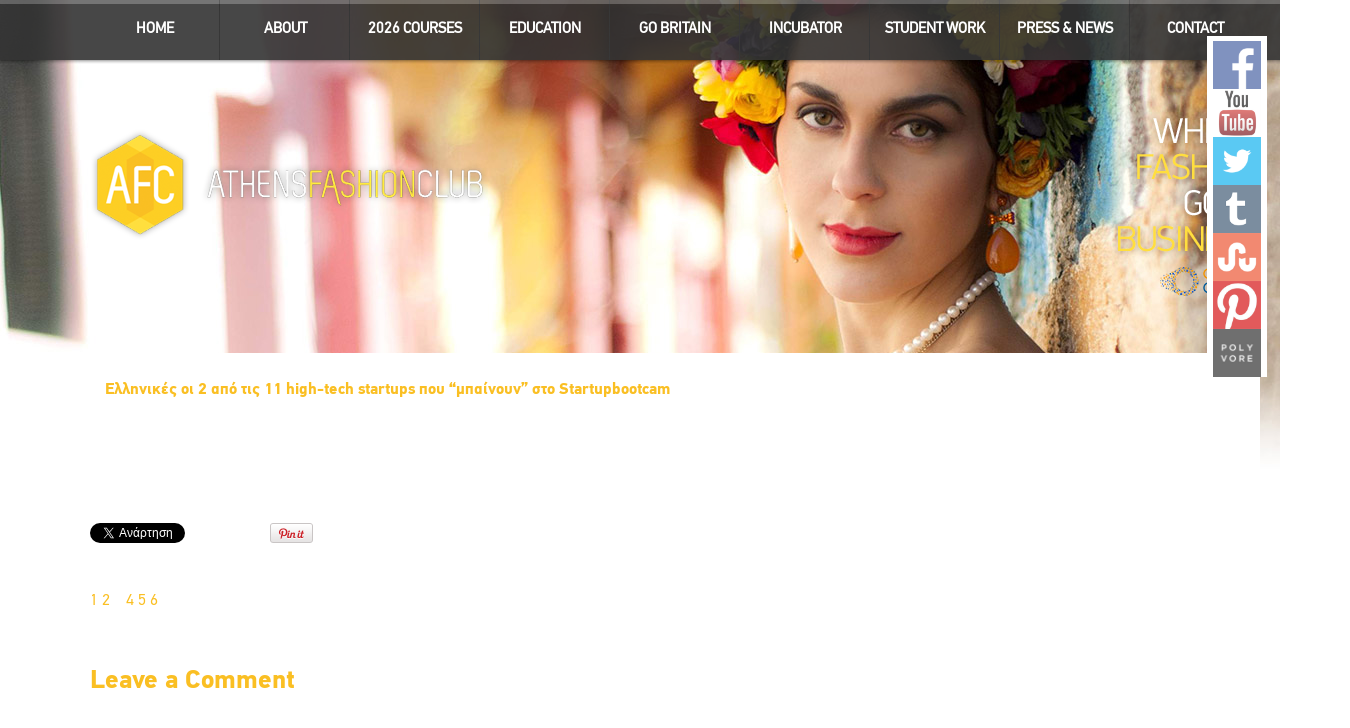

--- FILE ---
content_type: text/html; charset=UTF-8
request_url: https://www.athensfashionclub.com/nea/deltia-tipou/ellinikes-i-2-apo-tis-11-high-tech-startups-pou-mpenoun-sto-startbootcamemea-gr/3/
body_size: 99549
content:
<!DOCTYPE html>
<!--[if lt IE 7 ]><html class="ie ie6" lang="el"> <![endif]-->
<!--[if IE 7 ]><html class="ie ie7" lang="el"> <![endif]-->
<!--[if IE 8 ]><html class="ie ie8" lang="el"> <![endif]-->
<!--[if IE 9 ]><html class="ie ie9" lang="el"> <![endif]-->
<!--[if (gt IE 9)|!(IE)]><!--><html lang="el"> <!--<![endif]-->
<head>
	<title>Ελληνικές οι 2 από τις 11 high-tech startups που &quot;μπαίνουν&quot; στο Startupbootcam - Σελίδα 3 από 6 - Athens Fashion Club</title>
	<meta name="description" content="Ελληνικές οι 2 από τις 11 high-tech startups που &quot;μπαίνουν&quot; στο Startupbootcam - Σελίδα 3 από 6 - Athens Fashion Club | athensfashionclub.com" />
	<meta charset="UTF-8" />
	<meta name="viewport" content="width=device-width, initial-scale=1.0">
	<link rel="profile" href="https://gmpg.org/xfn/11" />
		<link rel="icon" href="https://athensfashionclub.com/wp-content/uploads/2012/08/favicon.png" type="image/x-icon" />
		<link rel="pingback" href="https://www.athensfashionclub.com/xmlrpc.php" />
	<link rel="alternate" type="application/rss+xml" title="Athens Fashion Club" href="https://www.athensfashionclub.com/feed/" />
	<link rel="alternate" type="application/atom+xml" title="Athens Fashion Club" href="https://www.athensfashionclub.com/feed/atom/" />
		<!--[if lt IE 8]>
	<div style=' clear: both; text-align:center; position: relative;'>
    	<a href="http://www.microsoft.com/windows/internet-explorer/default.aspx?ocid=ie6_countdown_bannercode"><img src="https://storage.ie6countdown.com/assets/100/images/banners/warning_bar_0000_us.jpg" border="0" alt="" /></a>
    </div>
	<![endif]-->
	<link rel="stylesheet" type="text/css" media="all" href="https://www.athensfashionclub.com/wp-content/themes/theme44842/bootstrap/css/bootstrap.css" />
	<link rel="stylesheet" type="text/css" media="all" href="https://www.athensfashionclub.com/wp-content/themes/theme44842/bootstrap/css/responsive.css" />
	<link rel="stylesheet" type="text/css" media="all" href="https://www.athensfashionclub.com/wp-content/themes/CherryFramework/css/prettyPhoto.css" />
	<link rel="stylesheet" type="text/css" media="all" href="https://www.athensfashionclub.com/wp-content/themes/CherryFramework/css/camera.css" />
	<link rel="stylesheet" type="text/css" media="all" href="https://www.athensfashionclub.com/wp-content/themes/theme44842/style.css" />


	<meta name='robots' content='index, follow, max-image-preview:large, max-snippet:-1, max-video-preview:-1' />

	<!-- This site is optimized with the Yoast SEO plugin v23.4 - https://yoast.com/wordpress/plugins/seo/ -->
	<link rel="canonical" href="https://www.athensfashionclub.com/nea/deltia-tipou/ellinikes-i-2-apo-tis-11-high-tech-startups-pou-mpenoun-sto-startbootcamemea-gr/3/" />
	<link rel="prev" href="https://www.athensfashionclub.com/nea/deltia-tipou/ellinikes-i-2-apo-tis-11-high-tech-startups-pou-mpenoun-sto-startbootcamemea-gr/2/" />
	<link rel="next" href="https://www.athensfashionclub.com/nea/deltia-tipou/ellinikes-i-2-apo-tis-11-high-tech-startups-pou-mpenoun-sto-startbootcamemea-gr/4/" />
	<meta property="og:locale" content="el_GR" />
	<meta property="og:type" content="article" />
	<meta property="og:title" content="Ελληνικές οι 2 από τις 11 high-tech startups που &quot;μπαίνουν&quot; στο Startupbootcam - Σελίδα 3 από 6 - Athens Fashion Club" />
	<meta property="og:url" content="https://www.athensfashionclub.com/nea/deltia-tipou/ellinikes-i-2-apo-tis-11-high-tech-startups-pou-mpenoun-sto-startbootcamemea-gr/" />
	<meta property="og:site_name" content="Athens Fashion Club" />
	<meta property="article:publisher" content="https://www.facebook.com/AthensFashionClub.School/" />
	<meta property="article:published_time" content="2014-06-10T12:25:08+00:00" />
	<meta property="article:modified_time" content="2014-09-07T17:43:13+00:00" />
	<meta property="og:image" content="https://www.athensfashionclub.com/wp-content/uploads/2013/11/Picture1.jpg" />
	<meta name="author" content="Μαρία Βυτινίδου" />
	<meta name="twitter:card" content="summary_large_image" />
	<meta name="twitter:label1" content="Συντάχθηκε από" />
	<meta name="twitter:data1" content="Μαρία Βυτινίδου" />
	<script type="application/ld+json" class="yoast-schema-graph">{"@context":"https://schema.org","@graph":[{"@type":"Article","@id":"https://www.athensfashionclub.com/nea/deltia-tipou/ellinikes-i-2-apo-tis-11-high-tech-startups-pou-mpenoun-sto-startbootcamemea-gr/3/#article","isPartOf":{"@id":"https://www.athensfashionclub.com/nea/deltia-tipou/ellinikes-i-2-apo-tis-11-high-tech-startups-pou-mpenoun-sto-startbootcamemea-gr/"},"author":{"name":"Μαρία Βυτινίδου","@id":"https://www.athensfashionclub.com/#/schema/person/bd38c834b90a5bbfb06450b5c44ec86e"},"headline":"Ελληνικές οι 2 από τις 11 high-tech startups που &#8220;μπαίνουν&#8221; στο Startupbootcam","datePublished":"2014-06-10T12:25:08+00:00","dateModified":"2014-09-07T17:43:13+00:00","mainEntityOfPage":{"@id":"https://www.athensfashionclub.com/nea/deltia-tipou/ellinikes-i-2-apo-tis-11-high-tech-startups-pou-mpenoun-sto-startbootcamemea-gr/"},"wordCount":83,"commentCount":0,"publisher":{"@id":"https://www.athensfashionclub.com/#organization"},"image":{"@id":"https://www.athensfashionclub.com/nea/deltia-tipou/ellinikes-i-2-apo-tis-11-high-tech-startups-pou-mpenoun-sto-startbootcamemea-gr/3/#primaryimage"},"thumbnailUrl":"https://www.athensfashionclub.com/wp-content/uploads/2013/11/Picture1.jpg","articleSection":["Δελτία Τύπου"],"inLanguage":"el","potentialAction":[{"@type":"CommentAction","name":"Comment","target":["https://www.athensfashionclub.com/nea/deltia-tipou/ellinikes-i-2-apo-tis-11-high-tech-startups-pou-mpenoun-sto-startbootcamemea-gr/3/#respond"]}]},{"@type":"WebPage","@id":"https://www.athensfashionclub.com/nea/deltia-tipou/ellinikes-i-2-apo-tis-11-high-tech-startups-pou-mpenoun-sto-startbootcamemea-gr/","url":"https://www.athensfashionclub.com/nea/deltia-tipou/ellinikes-i-2-apo-tis-11-high-tech-startups-pou-mpenoun-sto-startbootcamemea-gr/3/","name":"Ελληνικές οι 2 από τις 11 high-tech startups που \"μπαίνουν\" στο Startupbootcam - Σελίδα 3 από 6 - Athens Fashion Club","isPartOf":{"@id":"https://www.athensfashionclub.com/#website"},"primaryImageOfPage":{"@id":"https://www.athensfashionclub.com/nea/deltia-tipou/ellinikes-i-2-apo-tis-11-high-tech-startups-pou-mpenoun-sto-startbootcamemea-gr/3/#primaryimage"},"image":{"@id":"https://www.athensfashionclub.com/nea/deltia-tipou/ellinikes-i-2-apo-tis-11-high-tech-startups-pou-mpenoun-sto-startbootcamemea-gr/3/#primaryimage"},"thumbnailUrl":"https://www.athensfashionclub.com/wp-content/uploads/2013/11/Picture1.jpg","datePublished":"2014-06-10T12:25:08+00:00","dateModified":"2014-09-07T17:43:13+00:00","breadcrumb":{"@id":"https://www.athensfashionclub.com/nea/deltia-tipou/ellinikes-i-2-apo-tis-11-high-tech-startups-pou-mpenoun-sto-startbootcamemea-gr/3/#breadcrumb"},"inLanguage":"el","potentialAction":[{"@type":"ReadAction","target":["https://www.athensfashionclub.com/nea/deltia-tipou/ellinikes-i-2-apo-tis-11-high-tech-startups-pou-mpenoun-sto-startbootcamemea-gr/3/"]}]},{"@type":"ImageObject","inLanguage":"el","@id":"https://www.athensfashionclub.com/nea/deltia-tipou/ellinikes-i-2-apo-tis-11-high-tech-startups-pou-mpenoun-sto-startbootcamemea-gr/3/#primaryimage","url":"https://www.athensfashionclub.com/wp-content/uploads/2013/11/Picture1.jpg","contentUrl":"https://www.athensfashionclub.com/wp-content/uploads/2013/11/Picture1.jpg"},{"@type":"BreadcrumbList","@id":"https://www.athensfashionclub.com/nea/deltia-tipou/ellinikes-i-2-apo-tis-11-high-tech-startups-pou-mpenoun-sto-startbootcamemea-gr/3/#breadcrumb","itemListElement":[{"@type":"ListItem","position":1,"name":"Αρχική","item":"https://www.athensfashionclub.com/"},{"@type":"ListItem","position":2,"name":"Blog","item":"https://www.athensfashionclub.com/blog/"},{"@type":"ListItem","position":3,"name":"Ελληνικές οι 2 από τις 11 high-tech startups που &#8220;μπαίνουν&#8221; στο Startupbootcam"}]},{"@type":"WebSite","@id":"https://www.athensfashionclub.com/#website","url":"https://www.athensfashionclub.com/","name":"Athens Fashion Club","description":"athensfashionclub.com","publisher":{"@id":"https://www.athensfashionclub.com/#organization"},"potentialAction":[{"@type":"SearchAction","target":{"@type":"EntryPoint","urlTemplate":"https://www.athensfashionclub.com/?s={search_term_string}"},"query-input":{"@type":"PropertyValueSpecification","valueRequired":true,"valueName":"search_term_string"}}],"inLanguage":"el"},{"@type":"Organization","@id":"https://www.athensfashionclub.com/#organization","name":"Athens Fashion Club","url":"https://www.athensfashionclub.com/","logo":{"@type":"ImageObject","inLanguage":"el","@id":"https://www.athensfashionclub.com/#/schema/logo/image/","url":"https://www.athensfashionclub.com/wp-content/uploads/2015/08/athensfashionclub-logo.jpg","contentUrl":"https://www.athensfashionclub.com/wp-content/uploads/2015/08/athensfashionclub-logo.jpg","width":623,"height":682,"caption":"Athens Fashion Club"},"image":{"@id":"https://www.athensfashionclub.com/#/schema/logo/image/"},"sameAs":["https://www.facebook.com/AthensFashionClub.School/","https://www.youtube.com/channel/UCWCeEoSbKrGXTSzxjh2NIQA","https://www.instagram.com/athensfashionclub_school/"]},{"@type":"Person","@id":"https://www.athensfashionclub.com/#/schema/person/bd38c834b90a5bbfb06450b5c44ec86e","name":"Μαρία Βυτινίδου","image":{"@type":"ImageObject","inLanguage":"el","@id":"https://www.athensfashionclub.com/#/schema/person/image/","url":"https://secure.gravatar.com/avatar/d8c02a161e0fc4f6bf846998d12f7fb636806432752da80596307af357343c6c?s=96&d=mm&r=g","contentUrl":"https://secure.gravatar.com/avatar/d8c02a161e0fc4f6bf846998d12f7fb636806432752da80596307af357343c6c?s=96&d=mm&r=g","caption":"Μαρία Βυτινίδου"},"url":"https://www.athensfashionclub.com/author/maria/"}]}</script>
	<!-- / Yoast SEO plugin. -->


<script type='application/javascript'  id='pys-version-script'>console.log('PixelYourSite Free version 9.6.0.1');</script>
<link rel='dns-prefetch' href='//fonts.googleapis.com' />
<link rel="alternate" type="application/rss+xml" title="Ροή RSS &raquo; Athens Fashion Club" href="https://www.athensfashionclub.com/feed/" />
<link rel="alternate" type="application/rss+xml" title="Ροή Σχολίων &raquo; Athens Fashion Club" href="https://www.athensfashionclub.com/comments/feed/" />
<link rel="alternate" type="application/rss+xml" title="Ροή Σχολίων Athens Fashion Club &raquo; Ελληνικές οι 2 από τις 11 high-tech startups που &#8220;μπαίνουν&#8221; στο Startupbootcam" href="https://www.athensfashionclub.com/nea/deltia-tipou/ellinikes-i-2-apo-tis-11-high-tech-startups-pou-mpenoun-sto-startbootcamemea-gr/feed/" />
<link rel="alternate" title="oEmbed (JSON)" type="application/json+oembed" href="https://www.athensfashionclub.com/wp-json/oembed/1.0/embed?url=https%3A%2F%2Fwww.athensfashionclub.com%2Fnea%2Fdeltia-tipou%2Fellinikes-i-2-apo-tis-11-high-tech-startups-pou-mpenoun-sto-startbootcamemea-gr%2F" />
<link rel="alternate" title="oEmbed (XML)" type="text/xml+oembed" href="https://www.athensfashionclub.com/wp-json/oembed/1.0/embed?url=https%3A%2F%2Fwww.athensfashionclub.com%2Fnea%2Fdeltia-tipou%2Fellinikes-i-2-apo-tis-11-high-tech-startups-pou-mpenoun-sto-startbootcamemea-gr%2F&#038;format=xml" />
<style id='wp-img-auto-sizes-contain-inline-css' type='text/css'>
img:is([sizes=auto i],[sizes^="auto," i]){contain-intrinsic-size:3000px 1500px}
/*# sourceURL=wp-img-auto-sizes-contain-inline-css */
</style>
<link rel='stylesheet' id='wpts_ui_css-css' href='https://www.athensfashionclub.com/wp-content/plugins/wordpress-post-tabs/css/styles/default/style.css?ver=1.6.2' type='text/css' media='all' />
<style id='wp-emoji-styles-inline-css' type='text/css'>

	img.wp-smiley, img.emoji {
		display: inline !important;
		border: none !important;
		box-shadow: none !important;
		height: 1em !important;
		width: 1em !important;
		margin: 0 0.07em !important;
		vertical-align: -0.1em !important;
		background: none !important;
		padding: 0 !important;
	}
/*# sourceURL=wp-emoji-styles-inline-css */
</style>
<style id='wp-block-library-inline-css' type='text/css'>
:root{--wp-block-synced-color:#7a00df;--wp-block-synced-color--rgb:122,0,223;--wp-bound-block-color:var(--wp-block-synced-color);--wp-editor-canvas-background:#ddd;--wp-admin-theme-color:#007cba;--wp-admin-theme-color--rgb:0,124,186;--wp-admin-theme-color-darker-10:#006ba1;--wp-admin-theme-color-darker-10--rgb:0,107,160.5;--wp-admin-theme-color-darker-20:#005a87;--wp-admin-theme-color-darker-20--rgb:0,90,135;--wp-admin-border-width-focus:2px}@media (min-resolution:192dpi){:root{--wp-admin-border-width-focus:1.5px}}.wp-element-button{cursor:pointer}:root .has-very-light-gray-background-color{background-color:#eee}:root .has-very-dark-gray-background-color{background-color:#313131}:root .has-very-light-gray-color{color:#eee}:root .has-very-dark-gray-color{color:#313131}:root .has-vivid-green-cyan-to-vivid-cyan-blue-gradient-background{background:linear-gradient(135deg,#00d084,#0693e3)}:root .has-purple-crush-gradient-background{background:linear-gradient(135deg,#34e2e4,#4721fb 50%,#ab1dfe)}:root .has-hazy-dawn-gradient-background{background:linear-gradient(135deg,#faaca8,#dad0ec)}:root .has-subdued-olive-gradient-background{background:linear-gradient(135deg,#fafae1,#67a671)}:root .has-atomic-cream-gradient-background{background:linear-gradient(135deg,#fdd79a,#004a59)}:root .has-nightshade-gradient-background{background:linear-gradient(135deg,#330968,#31cdcf)}:root .has-midnight-gradient-background{background:linear-gradient(135deg,#020381,#2874fc)}:root{--wp--preset--font-size--normal:16px;--wp--preset--font-size--huge:42px}.has-regular-font-size{font-size:1em}.has-larger-font-size{font-size:2.625em}.has-normal-font-size{font-size:var(--wp--preset--font-size--normal)}.has-huge-font-size{font-size:var(--wp--preset--font-size--huge)}.has-text-align-center{text-align:center}.has-text-align-left{text-align:left}.has-text-align-right{text-align:right}.has-fit-text{white-space:nowrap!important}#end-resizable-editor-section{display:none}.aligncenter{clear:both}.items-justified-left{justify-content:flex-start}.items-justified-center{justify-content:center}.items-justified-right{justify-content:flex-end}.items-justified-space-between{justify-content:space-between}.screen-reader-text{border:0;clip-path:inset(50%);height:1px;margin:-1px;overflow:hidden;padding:0;position:absolute;width:1px;word-wrap:normal!important}.screen-reader-text:focus{background-color:#ddd;clip-path:none;color:#444;display:block;font-size:1em;height:auto;left:5px;line-height:normal;padding:15px 23px 14px;text-decoration:none;top:5px;width:auto;z-index:100000}html :where(.has-border-color){border-style:solid}html :where([style*=border-top-color]){border-top-style:solid}html :where([style*=border-right-color]){border-right-style:solid}html :where([style*=border-bottom-color]){border-bottom-style:solid}html :where([style*=border-left-color]){border-left-style:solid}html :where([style*=border-width]){border-style:solid}html :where([style*=border-top-width]){border-top-style:solid}html :where([style*=border-right-width]){border-right-style:solid}html :where([style*=border-bottom-width]){border-bottom-style:solid}html :where([style*=border-left-width]){border-left-style:solid}html :where(img[class*=wp-image-]){height:auto;max-width:100%}:where(figure){margin:0 0 1em}html :where(.is-position-sticky){--wp-admin--admin-bar--position-offset:var(--wp-admin--admin-bar--height,0px)}@media screen and (max-width:600px){html :where(.is-position-sticky){--wp-admin--admin-bar--position-offset:0px}}

/*# sourceURL=wp-block-library-inline-css */
</style><style id='global-styles-inline-css' type='text/css'>
:root{--wp--preset--aspect-ratio--square: 1;--wp--preset--aspect-ratio--4-3: 4/3;--wp--preset--aspect-ratio--3-4: 3/4;--wp--preset--aspect-ratio--3-2: 3/2;--wp--preset--aspect-ratio--2-3: 2/3;--wp--preset--aspect-ratio--16-9: 16/9;--wp--preset--aspect-ratio--9-16: 9/16;--wp--preset--color--black: #000000;--wp--preset--color--cyan-bluish-gray: #abb8c3;--wp--preset--color--white: #ffffff;--wp--preset--color--pale-pink: #f78da7;--wp--preset--color--vivid-red: #cf2e2e;--wp--preset--color--luminous-vivid-orange: #ff6900;--wp--preset--color--luminous-vivid-amber: #fcb900;--wp--preset--color--light-green-cyan: #7bdcb5;--wp--preset--color--vivid-green-cyan: #00d084;--wp--preset--color--pale-cyan-blue: #8ed1fc;--wp--preset--color--vivid-cyan-blue: #0693e3;--wp--preset--color--vivid-purple: #9b51e0;--wp--preset--gradient--vivid-cyan-blue-to-vivid-purple: linear-gradient(135deg,rgb(6,147,227) 0%,rgb(155,81,224) 100%);--wp--preset--gradient--light-green-cyan-to-vivid-green-cyan: linear-gradient(135deg,rgb(122,220,180) 0%,rgb(0,208,130) 100%);--wp--preset--gradient--luminous-vivid-amber-to-luminous-vivid-orange: linear-gradient(135deg,rgb(252,185,0) 0%,rgb(255,105,0) 100%);--wp--preset--gradient--luminous-vivid-orange-to-vivid-red: linear-gradient(135deg,rgb(255,105,0) 0%,rgb(207,46,46) 100%);--wp--preset--gradient--very-light-gray-to-cyan-bluish-gray: linear-gradient(135deg,rgb(238,238,238) 0%,rgb(169,184,195) 100%);--wp--preset--gradient--cool-to-warm-spectrum: linear-gradient(135deg,rgb(74,234,220) 0%,rgb(151,120,209) 20%,rgb(207,42,186) 40%,rgb(238,44,130) 60%,rgb(251,105,98) 80%,rgb(254,248,76) 100%);--wp--preset--gradient--blush-light-purple: linear-gradient(135deg,rgb(255,206,236) 0%,rgb(152,150,240) 100%);--wp--preset--gradient--blush-bordeaux: linear-gradient(135deg,rgb(254,205,165) 0%,rgb(254,45,45) 50%,rgb(107,0,62) 100%);--wp--preset--gradient--luminous-dusk: linear-gradient(135deg,rgb(255,203,112) 0%,rgb(199,81,192) 50%,rgb(65,88,208) 100%);--wp--preset--gradient--pale-ocean: linear-gradient(135deg,rgb(255,245,203) 0%,rgb(182,227,212) 50%,rgb(51,167,181) 100%);--wp--preset--gradient--electric-grass: linear-gradient(135deg,rgb(202,248,128) 0%,rgb(113,206,126) 100%);--wp--preset--gradient--midnight: linear-gradient(135deg,rgb(2,3,129) 0%,rgb(40,116,252) 100%);--wp--preset--font-size--small: 13px;--wp--preset--font-size--medium: 20px;--wp--preset--font-size--large: 36px;--wp--preset--font-size--x-large: 42px;--wp--preset--spacing--20: 0.44rem;--wp--preset--spacing--30: 0.67rem;--wp--preset--spacing--40: 1rem;--wp--preset--spacing--50: 1.5rem;--wp--preset--spacing--60: 2.25rem;--wp--preset--spacing--70: 3.38rem;--wp--preset--spacing--80: 5.06rem;--wp--preset--shadow--natural: 6px 6px 9px rgba(0, 0, 0, 0.2);--wp--preset--shadow--deep: 12px 12px 50px rgba(0, 0, 0, 0.4);--wp--preset--shadow--sharp: 6px 6px 0px rgba(0, 0, 0, 0.2);--wp--preset--shadow--outlined: 6px 6px 0px -3px rgb(255, 255, 255), 6px 6px rgb(0, 0, 0);--wp--preset--shadow--crisp: 6px 6px 0px rgb(0, 0, 0);}:where(.is-layout-flex){gap: 0.5em;}:where(.is-layout-grid){gap: 0.5em;}body .is-layout-flex{display: flex;}.is-layout-flex{flex-wrap: wrap;align-items: center;}.is-layout-flex > :is(*, div){margin: 0;}body .is-layout-grid{display: grid;}.is-layout-grid > :is(*, div){margin: 0;}:where(.wp-block-columns.is-layout-flex){gap: 2em;}:where(.wp-block-columns.is-layout-grid){gap: 2em;}:where(.wp-block-post-template.is-layout-flex){gap: 1.25em;}:where(.wp-block-post-template.is-layout-grid){gap: 1.25em;}.has-black-color{color: var(--wp--preset--color--black) !important;}.has-cyan-bluish-gray-color{color: var(--wp--preset--color--cyan-bluish-gray) !important;}.has-white-color{color: var(--wp--preset--color--white) !important;}.has-pale-pink-color{color: var(--wp--preset--color--pale-pink) !important;}.has-vivid-red-color{color: var(--wp--preset--color--vivid-red) !important;}.has-luminous-vivid-orange-color{color: var(--wp--preset--color--luminous-vivid-orange) !important;}.has-luminous-vivid-amber-color{color: var(--wp--preset--color--luminous-vivid-amber) !important;}.has-light-green-cyan-color{color: var(--wp--preset--color--light-green-cyan) !important;}.has-vivid-green-cyan-color{color: var(--wp--preset--color--vivid-green-cyan) !important;}.has-pale-cyan-blue-color{color: var(--wp--preset--color--pale-cyan-blue) !important;}.has-vivid-cyan-blue-color{color: var(--wp--preset--color--vivid-cyan-blue) !important;}.has-vivid-purple-color{color: var(--wp--preset--color--vivid-purple) !important;}.has-black-background-color{background-color: var(--wp--preset--color--black) !important;}.has-cyan-bluish-gray-background-color{background-color: var(--wp--preset--color--cyan-bluish-gray) !important;}.has-white-background-color{background-color: var(--wp--preset--color--white) !important;}.has-pale-pink-background-color{background-color: var(--wp--preset--color--pale-pink) !important;}.has-vivid-red-background-color{background-color: var(--wp--preset--color--vivid-red) !important;}.has-luminous-vivid-orange-background-color{background-color: var(--wp--preset--color--luminous-vivid-orange) !important;}.has-luminous-vivid-amber-background-color{background-color: var(--wp--preset--color--luminous-vivid-amber) !important;}.has-light-green-cyan-background-color{background-color: var(--wp--preset--color--light-green-cyan) !important;}.has-vivid-green-cyan-background-color{background-color: var(--wp--preset--color--vivid-green-cyan) !important;}.has-pale-cyan-blue-background-color{background-color: var(--wp--preset--color--pale-cyan-blue) !important;}.has-vivid-cyan-blue-background-color{background-color: var(--wp--preset--color--vivid-cyan-blue) !important;}.has-vivid-purple-background-color{background-color: var(--wp--preset--color--vivid-purple) !important;}.has-black-border-color{border-color: var(--wp--preset--color--black) !important;}.has-cyan-bluish-gray-border-color{border-color: var(--wp--preset--color--cyan-bluish-gray) !important;}.has-white-border-color{border-color: var(--wp--preset--color--white) !important;}.has-pale-pink-border-color{border-color: var(--wp--preset--color--pale-pink) !important;}.has-vivid-red-border-color{border-color: var(--wp--preset--color--vivid-red) !important;}.has-luminous-vivid-orange-border-color{border-color: var(--wp--preset--color--luminous-vivid-orange) !important;}.has-luminous-vivid-amber-border-color{border-color: var(--wp--preset--color--luminous-vivid-amber) !important;}.has-light-green-cyan-border-color{border-color: var(--wp--preset--color--light-green-cyan) !important;}.has-vivid-green-cyan-border-color{border-color: var(--wp--preset--color--vivid-green-cyan) !important;}.has-pale-cyan-blue-border-color{border-color: var(--wp--preset--color--pale-cyan-blue) !important;}.has-vivid-cyan-blue-border-color{border-color: var(--wp--preset--color--vivid-cyan-blue) !important;}.has-vivid-purple-border-color{border-color: var(--wp--preset--color--vivid-purple) !important;}.has-vivid-cyan-blue-to-vivid-purple-gradient-background{background: var(--wp--preset--gradient--vivid-cyan-blue-to-vivid-purple) !important;}.has-light-green-cyan-to-vivid-green-cyan-gradient-background{background: var(--wp--preset--gradient--light-green-cyan-to-vivid-green-cyan) !important;}.has-luminous-vivid-amber-to-luminous-vivid-orange-gradient-background{background: var(--wp--preset--gradient--luminous-vivid-amber-to-luminous-vivid-orange) !important;}.has-luminous-vivid-orange-to-vivid-red-gradient-background{background: var(--wp--preset--gradient--luminous-vivid-orange-to-vivid-red) !important;}.has-very-light-gray-to-cyan-bluish-gray-gradient-background{background: var(--wp--preset--gradient--very-light-gray-to-cyan-bluish-gray) !important;}.has-cool-to-warm-spectrum-gradient-background{background: var(--wp--preset--gradient--cool-to-warm-spectrum) !important;}.has-blush-light-purple-gradient-background{background: var(--wp--preset--gradient--blush-light-purple) !important;}.has-blush-bordeaux-gradient-background{background: var(--wp--preset--gradient--blush-bordeaux) !important;}.has-luminous-dusk-gradient-background{background: var(--wp--preset--gradient--luminous-dusk) !important;}.has-pale-ocean-gradient-background{background: var(--wp--preset--gradient--pale-ocean) !important;}.has-electric-grass-gradient-background{background: var(--wp--preset--gradient--electric-grass) !important;}.has-midnight-gradient-background{background: var(--wp--preset--gradient--midnight) !important;}.has-small-font-size{font-size: var(--wp--preset--font-size--small) !important;}.has-medium-font-size{font-size: var(--wp--preset--font-size--medium) !important;}.has-large-font-size{font-size: var(--wp--preset--font-size--large) !important;}.has-x-large-font-size{font-size: var(--wp--preset--font-size--x-large) !important;}
/*# sourceURL=global-styles-inline-css */
</style>

<style id='classic-theme-styles-inline-css' type='text/css'>
/*! This file is auto-generated */
.wp-block-button__link{color:#fff;background-color:#32373c;border-radius:9999px;box-shadow:none;text-decoration:none;padding:calc(.667em + 2px) calc(1.333em + 2px);font-size:1.125em}.wp-block-file__button{background:#32373c;color:#fff;text-decoration:none}
/*# sourceURL=/wp-includes/css/classic-themes.min.css */
</style>
<link rel='stylesheet' id='cpsh-shortcodes-css' href='https://www.athensfashionclub.com/wp-content/plugins/column-shortcodes//assets/css/shortcodes.css?ver=1.0.1' type='text/css' media='all' />
<link rel='stylesheet' id='contact-form-7-css' href='https://www.athensfashionclub.com/wp-content/plugins/contact-form-7/includes/css/styles.css?ver=5.9.6' type='text/css' media='all' />
<link rel='stylesheet' id='options_typography_Open+Sans-css' href='https://fonts.googleapis.com/css?family=Open+Sans&#038;subset=latin' type='text/css' media='all' />
<link rel='stylesheet' id='colorbox-css' href='https://www.athensfashionclub.com/wp-content/plugins/slideshow-gallery/views/default/css/colorbox.css?ver=1.3.19' type='text/css' media='all' />
<link rel='stylesheet' id='fontawesome-css' href='https://www.athensfashionclub.com/wp-content/plugins/slideshow-gallery/views/default/css/fontawesome.css?ver=4.4.0' type='text/css' media='all' />
<script type="text/javascript" src="https://www.athensfashionclub.com/wp-content/themes/CherryFramework/js/jquery-1.7.2.min.js?ver=1.7.2" id="jquery-js"></script>
<script type="text/javascript" src="https://www.athensfashionclub.com/wp-content/themes/CherryFramework/js/modernizr.js?ver=2.0.6" id="modernizr-js"></script>
<script type="text/javascript" src="https://www.athensfashionclub.com/wp-content/themes/CherryFramework/js/superfish.js?ver=1.5.3" id="superfish-js"></script>
<script type="text/javascript" src="https://www.athensfashionclub.com/wp-content/themes/CherryFramework/js/jquery.easing.1.3.js?ver=1.3" id="easing-js"></script>
<script type="text/javascript" src="https://www.athensfashionclub.com/wp-content/themes/CherryFramework/js/jquery.prettyPhoto.js?ver=3.1.5" id="prettyPhoto-js"></script>
<script type="text/javascript" src="https://www.athensfashionclub.com/wp-content/themes/CherryFramework/js/jquery.elastislide.js?ver=1.0" id="elastislide-js"></script>
<script type="text/javascript" src="https://www.athensfashionclub.com/wp-includes/js/swfobject.js?ver=2.2" id="swfobject-js"></script>
<script type="text/javascript" src="https://www.athensfashionclub.com/wp-content/themes/CherryFramework/js/jquery.mobilemenu.js?ver=1.0" id="mobilemenu-js"></script>
<script type="text/javascript" src="https://www.athensfashionclub.com/wp-content/themes/CherryFramework/js/jquery.tweet.js?ver=1.0" id="twitter-js"></script>
<script type="text/javascript" src="https://www.athensfashionclub.com/wp-content/themes/CherryFramework/js/jquery.flexslider.js?ver=2.1" id="flexslider-js"></script>
<script type="text/javascript" src="https://www.athensfashionclub.com/wp-content/themes/CherryFramework/js/jflickrfeed.js?ver=1.0" id="jflickrfeed-js"></script>
<script type="text/javascript" src="https://www.athensfashionclub.com/wp-content/themes/CherryFramework/js/si.files.js?ver=1.0" id="si_files-js"></script>
<script type="text/javascript" src="https://www.athensfashionclub.com/wp-content/themes/CherryFramework/js/camera.min.js?ver=1.3.4" id="camera-js"></script>
<script type="text/javascript" src="https://www.athensfashionclub.com/wp-content/themes/CherryFramework/js/jplayer.playlist.min.js?ver=2.1.0" id="playlist-js"></script>
<script type="text/javascript" src="https://www.athensfashionclub.com/wp-content/themes/CherryFramework/js/jquery.jplayer.min.js?ver=2.2.0" id="jplayer-js"></script>
<script type="text/javascript" src="https://www.athensfashionclub.com/wp-content/themes/CherryFramework/js/custom.js?ver=1.0" id="custom-js"></script>
<script type="text/javascript" src="https://www.athensfashionclub.com/wp-content/themes/CherryFramework/js/jquery.debouncedresize.js?ver=1.0" id="debouncedresize-js"></script>
<script type="text/javascript" src="https://www.athensfashionclub.com/wp-content/themes/CherryFramework/js/jquery.isotope.js?ver=1.5.25" id="isotope-js"></script>
<script type="text/javascript" src="https://www.athensfashionclub.com/wp-content/themes/CherryFramework/bootstrap/js/bootstrap.min.js?ver=2.3.0" id="bootstrap-js"></script>
<script type="text/javascript" src="https://www.athensfashionclub.com/wp-content/themes/CherryFramework/js/jquery.roundabout.min.js?ver=fa606a7ac6d1d0f497bf7922b15b3dd5" id="roundabout_script-js"></script>
<script type="text/javascript" src="https://www.athensfashionclub.com/wp-content/themes/CherryFramework/js/jquery.roundabout-shapes.min.js?ver=fa606a7ac6d1d0f497bf7922b15b3dd5" id="roundabout_shape-js"></script>
<script type="text/javascript" src="https://www.athensfashionclub.com/wp-content/plugins/pixelyoursite/dist/scripts/jquery.bind-first-0.2.3.min.js?ver=fa606a7ac6d1d0f497bf7922b15b3dd5" id="jquery-bind-first-js"></script>
<script type="text/javascript" src="https://www.athensfashionclub.com/wp-content/plugins/pixelyoursite/dist/scripts/js.cookie-2.1.3.min.js?ver=2.1.3" id="js-cookie-pys-js"></script>
<script type="text/javascript" id="pys-js-extra">
/* <![CDATA[ */
var pysOptions = {"staticEvents":{"facebook":{"init_event":[{"delay":0,"type":"static","name":"PageView","pixelIds":["793883657322186"],"eventID":"7bb5006a-c5f1-4f51-aa1e-ef7c381d2298","params":{"post_category":"\u0394\u03b5\u03bb\u03c4\u03af\u03b1 \u03a4\u03cd\u03c0\u03bf\u03c5","page_title":"\u0395\u03bb\u03bb\u03b7\u03bd\u03b9\u03ba\u03ad\u03c2 \u03bf\u03b9 2 \u03b1\u03c0\u03cc \u03c4\u03b9\u03c2 11 high-tech startups \u03c0\u03bf\u03c5 \"\u03bc\u03c0\u03b1\u03af\u03bd\u03bf\u03c5\u03bd\" \u03c3\u03c4\u03bf Startupbootcam ","post_type":"post","post_id":4100,"plugin":"PixelYourSite","user_role":"guest","event_url":"www.athensfashionclub.com/nea/deltia-tipou/ellinikes-i-2-apo-tis-11-high-tech-startups-pou-mpenoun-sto-startbootcamemea-gr/3/"},"e_id":"init_event","ids":[],"hasTimeWindow":false,"timeWindow":0,"woo_order":"","edd_order":""}]}},"dynamicEvents":[],"triggerEvents":[],"triggerEventTypes":[],"facebook":{"pixelIds":["793883657322186"],"advancedMatching":[],"advancedMatchingEnabled":false,"removeMetadata":false,"contentParams":{"post_type":"post","post_id":4100,"content_name":"\u0395\u03bb\u03bb\u03b7\u03bd\u03b9\u03ba\u03ad\u03c2 \u03bf\u03b9 2 \u03b1\u03c0\u03cc \u03c4\u03b9\u03c2 11 high-tech startups \u03c0\u03bf\u03c5 \"\u03bc\u03c0\u03b1\u03af\u03bd\u03bf\u03c5\u03bd\" \u03c3\u03c4\u03bf Startupbootcam ","categories":"\u0394\u03b5\u03bb\u03c4\u03af\u03b1 \u03a4\u03cd\u03c0\u03bf\u03c5","tags":""},"commentEventEnabled":true,"wooVariableAsSimple":false,"downloadEnabled":true,"formEventEnabled":true,"serverApiEnabled":true,"wooCRSendFromServer":false,"send_external_id":null,"fbp":"fb.1.1768953065.9530307663","fbc":""},"debug":"","siteUrl":"https://www.athensfashionclub.com","ajaxUrl":"https://www.athensfashionclub.com/wp-admin/admin-ajax.php","ajax_event":"939973868e","enable_remove_download_url_param":"1","cookie_duration":"7","last_visit_duration":"60","enable_success_send_form":"","ajaxForServerEvent":"1","send_external_id":"1","external_id_expire":"180","google_consent_mode":"1","gdpr":{"ajax_enabled":false,"all_disabled_by_api":false,"facebook_disabled_by_api":false,"analytics_disabled_by_api":false,"google_ads_disabled_by_api":false,"pinterest_disabled_by_api":false,"bing_disabled_by_api":false,"externalID_disabled_by_api":false,"facebook_prior_consent_enabled":true,"analytics_prior_consent_enabled":true,"google_ads_prior_consent_enabled":null,"pinterest_prior_consent_enabled":true,"bing_prior_consent_enabled":true,"cookiebot_integration_enabled":false,"cookiebot_facebook_consent_category":"marketing","cookiebot_analytics_consent_category":"statistics","cookiebot_tiktok_consent_category":"marketing","cookiebot_google_ads_consent_category":null,"cookiebot_pinterest_consent_category":"marketing","cookiebot_bing_consent_category":"marketing","consent_magic_integration_enabled":false,"real_cookie_banner_integration_enabled":false,"cookie_notice_integration_enabled":false,"cookie_law_info_integration_enabled":false,"analytics_storage":{"enabled":true,"value":"granted","filter":false},"ad_storage":{"enabled":true,"value":"granted","filter":false},"ad_user_data":{"enabled":true,"value":"granted","filter":false},"ad_personalization":{"enabled":true,"value":"granted","filter":false}},"cookie":{"disabled_all_cookie":false,"disabled_start_session_cookie":false,"disabled_advanced_form_data_cookie":false,"disabled_landing_page_cookie":false,"disabled_first_visit_cookie":false,"disabled_trafficsource_cookie":false,"disabled_utmTerms_cookie":false,"disabled_utmId_cookie":false},"tracking_analytics":{"TrafficSource":"direct","TrafficLanding":"undefined","TrafficUtms":[],"TrafficUtmsId":[]},"woo":{"enabled":false},"edd":{"enabled":false}};
//# sourceURL=pys-js-extra
/* ]]> */
</script>
<script type="text/javascript" src="https://www.athensfashionclub.com/wp-content/plugins/pixelyoursite/dist/scripts/public.js?ver=9.6.0.1" id="pys-js"></script>
<script type="text/javascript" src="https://www.athensfashionclub.com/wp-content/plugins/slideshow-gallery/views/default/js/gallery.js?ver=1.0" id="slideshow-gallery-js"></script>
<script type="text/javascript" src="https://www.athensfashionclub.com/wp-content/plugins/slideshow-gallery/views/default/js/colorbox.js?ver=1.6.3" id="colorbox-js"></script>
<script type="text/javascript" src="https://www.athensfashionclub.com/wp-content/plugins/slideshow-gallery/views/default/js/jquery-ui.js?ver=fa606a7ac6d1d0f497bf7922b15b3dd5" id="jquery-ui-effects-js"></script>
<link rel="https://api.w.org/" href="https://www.athensfashionclub.com/wp-json/" /><link rel="alternate" title="JSON" type="application/json" href="https://www.athensfashionclub.com/wp-json/wp/v2/posts/4100" /><link rel="EditURI" type="application/rsd+xml" title="RSD" href="https://www.athensfashionclub.com/xmlrpc.php?rsd" />
<link rel='shortlink' href='https://www.athensfashionclub.com/?p=4100' />
<link rel="stylesheet" id="fsmlStyleSheet-1-5-1" href="https://www.athensfashionclub.com/wp-content/plugins/floating-social-media-links/fsml-base.css?ver=1.5.1" type="text/css" media="all" /><style type="text/css">
		/*disclaimer: this css is php-generated, so while it isnt pretty here it does look fine where its generated*/#fsml_ff, #fsml_ffhidden, #fsml_fblikemodal {
			background-color: #fff; border: 2px solid #ddd; box-shadow: none;border: none;} #fsml_ff, #fsml_ffhidden { right: 0;  top: 5%;} #fsml_fblikemodal { left: -185px; }.fsml_xlr { right: 0; } #fsml_ff { border-radius: 0; border-top-right-radius: 0; }#fsml_ffmain img { border-radius: 0; }#fsml_ff { width: ; margin: 0 1%; } .fsml_fflink img, #fsml_twfollow, img#fsml_ytsub { margin-bottom: ; }
			@media only screen and (max-width: 800px) {  
				/* hide the floating links frame on small mobile devices in case of overlap issues presented by some themes */
				#fsml_ff {display: none;}
				#fsml_ffhidden {display: none;}
		}/*custom css styling:*/
		</style><!-- HFCM by 99 Robots - Snippet # 1: GTM -->
<!-- Google Tag Manager -->
<script>(function(w,d,s,l,i){w[l]=w[l]||[];w[l].push({'gtm.start':
new Date().getTime(),event:'gtm.js'});var f=d.getElementsByTagName(s)[0],
j=d.createElement(s),dl=l!='dataLayer'?'&l='+l:'';j.async=true;j.src=
'https://www.googletagmanager.com/gtm.js?id='+i+dl;f.parentNode.insertBefore(j,f);
})(window,document,'script','dataLayer','GTM-MMNC29QL');</script>
<!-- End Google Tag Manager -->
<!-- /end HFCM by 99 Robots -->
<!-- HFCM by 99 Robots - Snippet # 2: Form Fix -->
<style>
#wpcf7-f3423-p1278-o1 ,  #wpcf7-f3423-p1280-o1, #wpcf7-f3423-p5734-o1, #wpcf7-f3423-p6562-o1, #wpcf7-f3423-p9293-o1, #wpcf7-f3423-p8119-o1, #wpcf7-f3423-p7857-o1, #wpcf7-f3423-p14893-o1{
background: #eeeeee;
width:100%;
padding: 20px;
}
.wpcf7-form h3 {
    color: #000000 !important;
	/*text-shadow: 0 1px 1px #000000;*/
}

#wpcf7-f3423-p1278-o1 a,  #wpcf7-f3423-p1280-o1 a, #wpcf7-f3423-p5734-o1 a, #wpcf7-f3423-p6562-o1 a, #wpcf7-f3423-p9293-o1 a, #wpcf7-f3423-p8119-o1 a, #wpcf7-f3423-p7857-o1 a, #wpcf7-f3423-p14893-o1 a{
 color: #000000 !important;
 /*text-shadow: 0 1px 1px #000000;*/
}

p.minima {
    float: none !important;
}
</style>
<!-- /end HFCM by 99 Robots -->

<style type='text/css'>
h1 { font: normal 30px/37px Open Sans;  color:#FABF23; }
h2 { font: normal 26px/24px Open Sans;  color:#FABF23; }
h3 { font: normal 18px/24px Open Sans;  color:#FABF23; }
h4 { font: normal 14px/18px Open Sans;  color:#FABF23; }
h5 { font: normal 14px/20px Arial, Helvetica, sans-serif;  color:#FABF23; }
h6 { font: normal 12px/18px Arial, Helvetica, sans-serif;  color:#FABF23; }
.main-holder { font: normal 16px/20px Arial, Helvetica, sans-serif;  color:#FFFFFF; }
.logo_h__txt, .logo_link { font: bold italic 45px/48px Arial, Helvetica, sans-serif;  color:#161E6E; }
.sf-menu > li > a { font: bold 15px/18px Open Sans;  color:#FFFFFF; }
.nav.footer-nav a { font: normal 14px/18px Arial, Helvetica, sans-serif;  color:#848484; }
</style>
		<style type="text/css" id="wp-custom-css">
			#commentform label {
    display: block;
    color: black;
}
span.wpcf7-form-control-wrap {
    display: inline-block;
}

.wpb-pcf-btn.wpb-pcf-btn-large {
    padding: 13px 25px 15px;
    font-size: 17px;
    line-height: normal;
    position: fixed;
    right: 100px;
    bottom: 50px;
}

.swal2-html-container form p,
.fb-dialog.fb-acl form p
{
	 margin-left: 0px;
}		</style>
			<!--[if (gt IE 9)|!(IE)]><!-->
	<script src="https://www.athensfashionclub.com/wp-content/themes/CherryFramework/js/jquery.mobile.customized.min.js" type="text/javascript"></script>
	<script type="text/javascript">
		jQuery(function(){
			jQuery('.sf-menu').mobileMenu();
		});
	</script>
	<!--<![endif]-->

	<script type="text/javascript">
		// Init navigation menu
		jQuery(function(){
			// main navigation init
			jQuery('ul.sf-menu').superfish({
				delay:       1000, 		// the delay in milliseconds that the mouse can remain outside a sub-menu without it closing
				animation:   {opacity:'show',height:'show'}, // used to animate the sub-menu open
				speed:       'normal',  // animation speed
				autoArrows:  true,   // generation of arrow mark-up (for submenu)
				disableHI: true // to disable hoverIntent detection
			});
		});

		// Init for si.files
		SI.Files.stylizeAll();

		//Zoom fix
		jQuery(function(){
			// IPad/IPhone
		  	var viewportmeta = document.querySelector && document.querySelector('meta[name="viewport"]'),
		    ua = navigator.userAgent,

		    gestureStart = function () {
		        viewportmeta.content = "width=device-width, minimum-scale=0.25, maximum-scale=1.6";
		    },

		    scaleFix = function () {
		      if (viewportmeta && /iPhone|iPad/.test(ua) && !/Opera Mini/.test(ua)) {
		        viewportmeta.content = "width=device-width, minimum-scale=1.0, maximum-scale=1.0";
		        document.addEventListener("gesturestart", gestureStart, false);
		      }
		    };
			scaleFix();
		})
	</script>

	<style type="text/css">

		
		body { background-color:#000000}
		
		a {color:#FABF23}.button {background:#FABF23}
	</style>
	
	<!-- Facebook Pixel Code -->

	<!-- DO NOT MODIFY -->
	<!-- End Facebook Pixel Code -->
		<!-- Global site tag (gtag.js) - Google Analytics -->
	<!-- Global site tag (gtag.js) - Google Analytics -->


	</head>

<body data-rsssl=1 class="wp-singular post-template-default single single-post postid-4100 single-format-standard paged-3 single-paged-3 wp-theme-CherryFramework wp-child-theme-theme44842 cat-39-id">
	<div id="motopress-main" class="main-holder">
<div id="fb-root"></div>
<script>(function(d, s, id) {
  var js, fjs = d.getElementsByTagName(s)[0];
  if (d.getElementById(id)) return;
  js = d.createElement(s); js.id = id;
  js.src = "//connect.facebook.net/en_US/all.js#xfbml=1&appId=573669685991408";
  fjs.parentNode.insertBefore(js, fjs);
}(document, 'script', 'facebook-jssdk'));</script>
<header class="motopress-wrapper header">
    <div class="menu-container">
      <div class="container">
        <div class="row">
          <div class="span12">
            <div class="row">
              <div class="span12" data-motopress-type="static" data-motopress-static-file="static/static-nav.php">
                		<!-- BEGIN MAIN NAVIGATION -->
		<nav class="nav nav__primary clearfix">
			<ul id="topnav" class="sf-menu"><li id="menu-item-2256" class="menu-item menu-item-type-post_type menu-item-object-page menu-item-home"><a href="https://www.athensfashionclub.com/">ΗΟΜΕ</a></li>
<li id="menu-item-2258" class="menu-item menu-item-type-post_type menu-item-object-page menu-item-has-children"><a href="https://www.athensfashionclub.com/?page_id=1797">ABOUT</a>
<ul class="sub-menu">
	<li id="menu-item-2367" class="menu-item menu-item-type-post_type menu-item-object-page"><a href="https://www.athensfashionclub.com/about/cheretismos-stous-spoudastes/">Χαιρετισμός στους Σπουδαστές</a></li>
	<li id="menu-item-3266" class="menu-item menu-item-type-post_type menu-item-object-page menu-item-has-children"><a href="https://www.athensfashionclub.com/o-idritis/">Ο Ιδρυτής</a>
	<ul class="sub-menu">
		<li id="menu-item-11478" class="menu-item menu-item-type-post_type menu-item-object-page"><a href="https://www.athensfashionclub.com/fashion-brands-maria-vytinidou-luxury-design-amp-madflax-sustainable-apparel/">Maria Vytinidou Design &#038; Mad Flax</a></li>
		<li id="menu-item-8961" class="menu-item menu-item-type-post_type menu-item-object-page"><a href="https://www.athensfashionclub.com/viografiko-maria-vitinidou/">Maria Vytinidou CV</a></li>
		<li id="menu-item-7070" class="menu-item menu-item-type-post_type menu-item-object-page menu-item-has-children"><a href="https://www.athensfashionclub.com/maria-vytinidou-collections/">MARIA VYTINIDOY CATWALKS</a>
		<ul class="sub-menu">
			<li id="menu-item-7665" class="menu-item menu-item-type-post_type menu-item-object-page"><a href="https://www.athensfashionclub.com/collection-maria-vytinidou/">18 AXDW 2015 &#8211; SHOW&#038;CAMPAIGN</a></li>
			<li id="menu-item-7741" class="menu-item menu-item-type-post_type menu-item-object-page"><a href="https://www.athensfashionclub.com/19-axdw-2016-fashion-show-campaign-synthesis-is-our-thesis-by-maria-vytinidou/">19 AXDW 2016 &#8211; Show &#038; Campaign</a></li>
			<li id="menu-item-2309" class="menu-item menu-item-type-post_type menu-item-object-page"><a href="https://www.athensfashionclub.com/atelie/sillogi/">Wearable Technology  by Maria Vytinidou</a></li>
		</ul>
</li>
	</ul>
</li>
	<li id="menu-item-2370" class="menu-item menu-item-type-post_type menu-item-object-page"><a href="https://www.athensfashionclub.com/about/poio-einai-to-profil-tis-kalyteris-scholis-modas-stin-ellada/">Προφίλ Σχολής</a></li>
	<li id="menu-item-6042" class="menu-item menu-item-type-post_type menu-item-object-page menu-item-has-children"><a href="https://www.athensfashionclub.com/ipiresies/">SERVICES</a>
	<ul class="sub-menu">
		<li id="menu-item-8067" class="menu-item menu-item-type-taxonomy menu-item-object-category menu-item-has-children"><a href="https://www.athensfashionclub.com/category/%ce%b3%cf%81%ce%b1%cf%86%ce%b5%ce%b9%ce%bf-%ce%ba%ce%b1%cf%81%ce%b9%ce%b5%cf%81%ce%b1%cf%83/">ΓΡΑΦΕΙΟ ΚΑΡΙΕΡΑΣ</a>
		<ul class="sub-menu">
			<li id="menu-item-8074" class="menu-item menu-item-type-taxonomy menu-item-object-category"><a href="https://www.athensfashionclub.com/category/%ce%b3%cf%81%ce%b1%cf%86%ce%b5%ce%b9%ce%bf-%ce%ba%ce%b1%cf%81%ce%b9%ce%b5%cf%81%ce%b1%cf%83/%ce%b1%cf%80%ce%bf%cf%86%ce%bf%ce%b9%cf%84%ce%bf%ce%b9/">ΑΠΟΦΟΙΤΟΙ</a></li>
			<li id="menu-item-8075" class="menu-item menu-item-type-taxonomy menu-item-object-category"><a href="https://www.athensfashionclub.com/category/%ce%b3%cf%81%ce%b1%cf%86%ce%b5%ce%b9%ce%bf-%ce%ba%ce%b1%cf%81%ce%b9%ce%b5%cf%81%ce%b1%cf%83/%ce%b5%cf%80%ce%b9%cf%87%ce%b5%ce%b9%cf%81%ce%b7%cf%83%ce%b5%ce%b9%cf%83/">ΕΠΙΧΕΙΡΗΣΕΙΣ</a></li>
		</ul>
</li>
		<li id="menu-item-7453" class="menu-item menu-item-type-post_type menu-item-object-page"><a href="https://www.athensfashionclub.com/schediasmos-monteloy-kataskeyi-patro/">Σχεδιασμός Συλλογής-Κατασκευή Πατρόν -Ραφή Δείγματος</a></li>
	</ul>
</li>
	<li id="menu-item-2373" class="menu-item menu-item-type-post_type menu-item-object-page"><a href="https://www.athensfashionclub.com/about/orama/">Όραμα</a></li>
	<li id="menu-item-2379" class="menu-item menu-item-type-post_type menu-item-object-page"><a href="https://www.athensfashionclub.com/about/koultoura/">Κουλτούρα</a></li>
	<li id="menu-item-10010" class="menu-item menu-item-type-post_type menu-item-object-page"><a href="https://www.athensfashionclub.com/ktiriakes-egkatastasis/">Κτιριακές εγκαταστάσεις Σχολής AthensFashionClub</a></li>
	<li id="menu-item-9411" class="menu-item menu-item-type-post_type menu-item-object-page menu-item-has-children"><a href="https://www.athensfashionclub.com/%ce%ba%ce%bf%ce%b9%ce%bd%cf%89%ce%bd%ce%b9%ce%ba%ce%ae-%ce%b5%cf%85%ce%b8%cf%8d%ce%bd%ce%b7/">Κοινωνική Ευθύνη</a>
	<ul class="sub-menu">
		<li id="menu-item-9412" class="menu-item menu-item-type-post_type menu-item-object-page"><a href="https://www.athensfashionclub.com/i-scholi-modas-athensfashionclub-ypostirizei-tin-kivo/">Η Σχολή Μόδας AthensFashionClub υποστηρίζει την Κιβωτό του Κόσμου</a></li>
	</ul>
</li>
	<li id="menu-item-4991" class="menu-item menu-item-type-post_type menu-item-object-page menu-item-has-children"><a href="https://www.athensfashionclub.com/diakrisis-tou-athensfashionclub/">Διακρίσεις του AthensFashionClub</a>
	<ul class="sub-menu">
		<li id="menu-item-18718" class="menu-item menu-item-type-post_type menu-item-object-page"><a href="https://www.athensfashionclub.com/2024-1i-diakrisi-ston-diagonismo-quot-aetoi-tis-ekpaideysis-2024-quot-gia-tin-scholi-modas-athensfashionclub/">Αξιολογήσεις AETOI -Κριτικές Google Reviews</a></li>
		<li id="menu-item-11376" class="menu-item menu-item-type-post_type menu-item-object-page"><a href="https://www.athensfashionclub.com/diethneis-diakriseis-tis-scholis-athensfashionclub/">Διεθνείς Διακρίσεις της Σχολής AthensFashionClub</a></li>
		<li id="menu-item-5034" class="menu-item menu-item-type-post_type menu-item-object-page"><a href="https://www.athensfashionclub.com/startupbootcamp-hightechxl-eindhoven/">Startupbootcamp HighTechXL / Eindhoven 2013</a></li>
		<li id="menu-item-4992" class="menu-item menu-item-type-post_type menu-item-object-page"><a href="https://www.athensfashionclub.com/diethnis-diakrisis-tou-athensfashionclub/">Orange Grove 2013</a></li>
		<li id="menu-item-5349" class="menu-item menu-item-type-post_type menu-item-object-page"><a href="https://www.athensfashionclub.com/panorama-epichirimatikotitas-2014-2/">Πανόραμα Επιχειρηματικότητας 2014</a></li>
		<li id="menu-item-6755" class="menu-item menu-item-type-post_type menu-item-object-page"><a href="https://www.athensfashionclub.com/premiere-vision-paris-2015/">Première Vision Paris 2015</a></li>
	</ul>
</li>
	<li id="menu-item-3658" class="menu-item menu-item-type-post_type menu-item-object-page"><a href="https://www.athensfashionclub.com/sistima-diachirisis-piotitas-ekpedefsis/">Σύστημα Διαχείρησης Ποιότητας Εκπαίδευσης</a></li>
</ul>
</li>
<li id="menu-item-14940" class="menu-item menu-item-type-post_type menu-item-object-page"><a href="https://www.athensfashionclub.com/ekpaideysi-ti-moda/">2026 Courses</a></li>
<li id="menu-item-6608" class="menu-item menu-item-type-post_type menu-item-object-page menu-item-has-children"><a href="https://www.athensfashionclub.com/6597-2/">EDUCATION</a>
<ul class="sub-menu">
	<li id="menu-item-17845" class="menu-item menu-item-type-post_type menu-item-object-page"><a href="https://www.athensfashionclub.com/entatiki-ekpaideysi-modas-se-black-friday-times-schedio-modas-styling-patron-raptiki/">Εκπαίδευση 2026</a></li>
	<li id="menu-item-14553" class="menu-item menu-item-type-post_type menu-item-object-page"><a href="https://www.athensfashionclub.com/quot-fytorio-modas-quot-i-scholi-athensfashionclub-me-to-afc_showyourtalent-programme/">#AFC_showyourtalent Programme</a></li>
	<li id="menu-item-14665" class="menu-item menu-item-type-post_type menu-item-object-page"><a href="https://www.athensfashionclub.com/afc-_brand-ambassador-sponsorship-programme-apo-tin-scholi-modas-athensfashionclub/">#AFC _Brand Ambassador Programme</a></li>
	<li id="menu-item-9755" class="menu-item menu-item-type-post_type menu-item-object-page menu-item-has-children"><a href="https://www.athensfashionclub.com/metekpedefsi-stin-moda/">Μετεκπαίδευση</a>
	<ul class="sub-menu">
		<li id="menu-item-11596" class="menu-item menu-item-type-post_type menu-item-object-page"><a href="https://www.athensfashionclub.com/epicheirimatii-anaptyxi-schediaston-m/">Επιχειρηματική Ανάπτυξη Σχεδιαστών Μόδας &#8216;Τhe Fashion Gate&#8217;</a></li>
	</ul>
</li>
	<li id="menu-item-6593" class="menu-item menu-item-type-post_type menu-item-object-page menu-item-has-children"><a href="https://www.athensfashionclub.com/scholi-modas-athensfashionclub/">ΠΡΟΓΡΑΜΜΑΤΑ ΣΧΟΛΗΣ ΜΟΔΑΣ</a>
	<ul class="sub-menu">
		<li id="menu-item-2263" class="menu-item menu-item-type-post_type menu-item-object-page"><a href="https://www.athensfashionclub.com/ekpedeftika-programmata-spoudon-2/shediastes-modas-dietes/">Διετές Πρόγραμμα Σχεδιαστών Μόδας</a></li>
		<li id="menu-item-4885" class="menu-item menu-item-type-post_type menu-item-object-page menu-item-has-children"><a href="https://www.athensfashionclub.com/monoeti-programmata-spoudon/">Μονοετή Προγράμματα Σπουδών</a>
		<ul class="sub-menu">
			<li id="menu-item-8129" class="menu-item menu-item-type-post_type menu-item-object-page"><a href="https://www.athensfashionclub.com/foundation-fashion-designer-portfolio/">Μονοετές Πρόγραμμα Σχεδιαστών Μόδας</a></li>
			<li id="menu-item-11708" class="menu-item menu-item-type-post_type menu-item-object-page"><a href="https://www.athensfashionclub.com/foundation-swimwear-resort-amp-lingerie-design-schediasmos-amp-paragogi-magio-esoroycho/">Mονοετες προγραμμα σχεδιαστων μαγιο</a></li>
			<li id="menu-item-7888" class="menu-item menu-item-type-post_type menu-item-object-page"><a href="https://www.athensfashionclub.com/fashion-business-studies-management/">Fashion Μarketing, Branding &#038; Business Studies</a></li>
			<li id="menu-item-2262" class="menu-item menu-item-type-post_type menu-item-object-page"><a href="https://www.athensfashionclub.com/ekpedeftika-programmata-spoudon-2/stilistes-monoetes/">Στυλίστας  Μόδας – Fashion Stylist</a></li>
			<li id="menu-item-7861" class="menu-item menu-item-type-post_type menu-item-object-page"><a href="https://www.athensfashionclub.com/sigchronos-patronist/">Σύγχρονος Πατρονίστ – Μοντελίστ</a></li>
			<li id="menu-item-6783" class="menu-item menu-item-type-post_type menu-item-object-page"><a href="https://www.athensfashionclub.com/footwear-design-schediasmos-ipodimatos/">Footwear Design-Σχεδιασμός Υποδήματος</a></li>
			<li id="menu-item-6808" class="menu-item menu-item-type-post_type menu-item-object-page"><a href="https://www.athensfashionclub.com/costume-designer-endimatologia-sti-tileorasi-theatro-kinimatografo/">Costume Designer- Ενδυματολόγος</a></li>
		</ul>
</li>
	</ul>
</li>
	<li id="menu-item-8840" class="menu-item menu-item-type-post_type menu-item-object-page menu-item-has-children"><a href="https://www.athensfashionclub.com/eidikotites-modas/">ΕΙΔΙΚΟΤΗΤΕΣ ΜΟΔΑΣ</a>
	<ul class="sub-menu">
		<li id="menu-item-13302" class="menu-item menu-item-type-post_type menu-item-object-page"><a href="https://www.athensfashionclub.com/ekpaideysi-schediaston-modas/">Προγράμματα Σχεδιαστών Μόδας</a></li>
		<li id="menu-item-8519" class="menu-item menu-item-type-post_type menu-item-object-page"><a href="https://www.athensfashionclub.com/programmata-visual-and-styling/">Προγράμματα Στυλιστών Μόδας</a></li>
		<li id="menu-item-8506" class="menu-item menu-item-type-post_type menu-item-object-page"><a href="https://www.athensfashionclub.com/ekpaideytika-programmata-patron-rap/">Προγράμματα Πατρόν-Ραπτικής</a></li>
	</ul>
</li>
	<li id="menu-item-15873" class="menu-item menu-item-type-post_type menu-item-object-page"><a href="https://www.athensfashionclub.com/nea-seminaria-modas/">Σεμινάρια Μόδας 2025</a></li>
	<li id="menu-item-4883" class="menu-item menu-item-type-post_type menu-item-object-page menu-item-has-children"><a href="https://www.athensfashionclub.com/tetramina-seminaria/">ΟΛΑ ΤΑ Σεμινάρια Μόδας</a>
	<ul class="sub-menu">
		<li id="menu-item-11540" class="menu-item menu-item-type-post_type menu-item-object-page"><a href="https://www.athensfashionclub.com/seminario-sxediou-modas-syllogis/">Σεμινάριο Σχεδίου Μόδας &#038; Συλλογής</a></li>
		<li id="menu-item-14701" class="menu-item menu-item-type-post_type menu-item-object-page"><a href="https://www.athensfashionclub.com/seminario-quot-viosimotita-sti-moda-amp-stratigikes-viosimotitas-quot/">Βιωσιμότητα στη Μόδα &#038; Στρατηγικές</a></li>
		<li id="menu-item-11520" class="menu-item menu-item-type-post_type menu-item-object-page"><a href="https://www.athensfashionclub.com/personal-styling-level-i/">Σεμινάριο Styling &#8220;Fashion Queen&#8221;</a></li>
		<li id="menu-item-15529" class="menu-item menu-item-type-post_type menu-item-object-page"><a href="https://www.athensfashionclub.com/seminario-digital-fashion-me-to-clo-3d-i-katexochin-diadi/">Σεμινάριο Digital Fashion Design με το CLO-3D : Η κατεξοχήν διαδικασία Βιώσιμης Μόδας</a></li>
		<li id="menu-item-4894" class="menu-item menu-item-type-post_type menu-item-object-page"><a href="https://www.athensfashionclub.com/personal-styling-level-ii/">Σεμινάριο Personal Styling ΙΙ</a></li>
		<li id="menu-item-12658" class="menu-item menu-item-type-post_type menu-item-object-page"><a href="https://www.athensfashionclub.com/seminario-fashion-design-schediou-modas/">Θερινό Σεμινάριο  Σχεδίου Μόδας</a></li>
		<li id="menu-item-12662" class="menu-item menu-item-type-post_type menu-item-object-page"><a href="https://www.athensfashionclub.com/dimino-therino-seminario-patronraptiki-2-se-1/">Θερινό Σεμινάριο  Πατρόν/Ραπτική 2σε1</a></li>
		<li id="menu-item-10686" class="menu-item menu-item-type-post_type menu-item-object-page"><a href="https://www.athensfashionclub.com/seminario-sxedio-patron-raptikis-gia-magio/">Χειμερινό Σεμινάριο Σχεδίου,Πατρόν,Ραπτικής Μαγιό</a></li>
		<li id="menu-item-7958" class="menu-item menu-item-type-post_type menu-item-object-page"><a href="https://www.athensfashionclub.com/koptiki-raptiki-patron/">Κοπτική/Ραπτική</a></li>
		<li id="menu-item-6632" class="menu-item menu-item-type-post_type menu-item-object-page menu-item-has-children"><a href="https://www.athensfashionclub.com/ekmathisi-patron-epipeda/">Πατρόν &#8211; Ραπτική 2σε1</a>
		<ul class="sub-menu">
			<li id="menu-item-5744" class="menu-item menu-item-type-post_type menu-item-object-page"><a href="https://www.athensfashionclub.com/patron-raptiki-2-se-1/">Πατρόν/Ραπτική 2σε1-επίπεδο Ι</a></li>
			<li id="menu-item-6500" class="menu-item menu-item-type-post_type menu-item-object-page"><a href="https://www.athensfashionclub.com/patronraptiki-2se1-epipedo-ii/">Πατρόν/Ραπτική 2σε1-Eπίπεδο ΙΙ</a></li>
			<li id="menu-item-6072" class="menu-item menu-item-type-post_type menu-item-object-page"><a href="https://www.athensfashionclub.com/patron-ii-panteloni-ke-sakkaki/">Πατρόν/Ραπτική 2σε1-Eπίπεδο ΙΙΙ</a></li>
			<li id="menu-item-6039" class="menu-item menu-item-type-post_type menu-item-object-page"><a href="https://www.athensfashionclub.com/patron-gia-elastiko-ifasma/">Πατρόν για Ελαστικό ύφασμα</a></li>
		</ul>
</li>
		<li id="menu-item-13330" class="menu-item menu-item-type-post_type menu-item-object-page"><a href="https://www.athensfashionclub.com/earino-seminario-2022-patron-raptikh-gia-magio-esvroyxo/">Θερινό Σεμινάριο Πατρόν/Ραπτική για Μαγιό και εσώρουχα</a></li>
		<li id="menu-item-6770" class="menu-item menu-item-type-post_type menu-item-object-page"><a href="https://www.athensfashionclub.com/ilektroniki-schediasi-patron-me-to-lectra/">Ηλεκτρονική Σχεδίαση Πατρόν με Lectra</a></li>
		<li id="menu-item-5949" class="menu-item menu-item-type-post_type menu-item-object-page"><a href="https://www.athensfashionclub.com/ifasmatologia-technologia-ifasmaton/">Υφασματολογία</a></li>
		<li id="menu-item-4891" class="menu-item menu-item-type-post_type menu-item-object-page"><a href="https://www.athensfashionclub.com/styling-for-the-media/">Styling for the Media</a></li>
		<li id="menu-item-4768" class="menu-item menu-item-type-post_type menu-item-object-page"><a href="https://www.athensfashionclub.com/fashion-magazine-business/">Δημιουργία Blog &#038; Περιοδικού Μόδας, σε ηλεκτρονική και έντυπη μορφή.</a></li>
	</ul>
</li>
	<li id="menu-item-6055" class="menu-item menu-item-type-post_type menu-item-object-page"><a href="https://www.athensfashionclub.com/idietera-mathimata/">ΙΔΙΑΙΤΕΡΑ ΜΑΘΗΜΑΤΑ</a></li>
	<li id="menu-item-7826" class="menu-item menu-item-type-post_type menu-item-object-page"><a href="https://www.athensfashionclub.com/ipotrofies/">Υποτροφίες στους top απόφοιτους της AthensFashionClub</a></li>
	<li id="menu-item-6839" class="menu-item menu-item-type-post_type menu-item-object-page"><a href="https://www.athensfashionclub.com/meteggrafes-kai-katataktiries-exetas/">Μετεγγραφές</a></li>
</ul>
</li>
<li id="menu-item-8847" class="menu-item menu-item-type-post_type menu-item-object-page menu-item-has-children"><a href="https://www.athensfashionclub.com/go-britain/">GO BRITAIN</a>
<ul class="sub-menu">
	<li id="menu-item-8876" class="menu-item menu-item-type-post_type menu-item-object-page"><a href="https://www.athensfashionclub.com/higher-diploma-%cf%83%cf%80%ce%bf%cf%85%ce%b4%ce%ad%cf%82-%ce%ba%ce%b1%ce%b9-%ce%b5%cf%81%ce%b3%ce%b1%cf%83%ce%af%ce%b1-%cf%83%cf%84%ce%b7-%ce%bc%ce%b5%ce%b3%ce%ac%ce%bb%ce%b7-%ce%b2%cf%81%ce%b5/">Higher Diploma – Σπουδές και Εργασία στη Μεγάλη Βρετανία</a></li>
	<li id="menu-item-8900" class="menu-item menu-item-type-post_type menu-item-object-page"><a href="https://www.athensfashionclub.com/educational-fashionshopping-trip-to-london-fashion-week/">London Fashion Week-Εducational Trip</a></li>
</ul>
</li>
<li id="menu-item-8837" class="menu-item menu-item-type-post_type menu-item-object-page menu-item-has-children"><a href="https://www.athensfashionclub.com/incubator/">INCUBATOR</a>
<ul class="sub-menu">
	<li id="menu-item-13898" class="menu-item menu-item-type-post_type menu-item-object-page"><a href="https://www.athensfashionclub.com/the-sustainable-floor-to-1o-yvridiko-online-store-amp-co-working-space-sti-moda-apo-tin-athensfashionclub/">The Sustainable Floor: Online Store &#038; Co Working Space στη Μόδα</a></li>
	<li id="menu-item-16561" class="menu-item menu-item-type-post_type menu-item-object-page"><a href="https://www.athensfashionclub.com/about-the-fashion-gate/">Προφίλ &#8211; The Fashion Gate</a></li>
	<li id="menu-item-7561" class="menu-item menu-item-type-post_type menu-item-object-page"><a href="https://www.athensfashionclub.com/epicheirimatii-anaptyxi-schediaston-m/">Δράσεις &#8211; The Fashion Gate</a></li>
	<li id="menu-item-11082" class="menu-item menu-item-type-post_type menu-item-object-page"><a href="https://www.athensfashionclub.com/symmetochi-stin-diethni-ekthesi-styl-kabo/">Submission for The Fashion Gate</a></li>
	<li id="menu-item-14453" class="menu-item menu-item-type-post_type menu-item-object-page"><a href="https://www.athensfashionclub.com/participation-of-the-fashion-gate-designers-at-the-international-trade-fairs-and-events/">The Fashion Gate globally</a></li>
	<li id="menu-item-15149" class="menu-item menu-item-type-post_type menu-item-object-page"><a href="https://www.athensfashionclub.com/co-incubation-programme-metaxy-tis-scholis-modas-athensfashionclub-kai-toy-orange-grove-tis-ollandikis-presveias-stin-athina/">Co-Incubation AthensFashionClub &#038; AthensFashionClub</a></li>
	<li id="menu-item-16548" class="menu-item menu-item-type-post_type menu-item-object-page"><a href="https://www.athensfashionclub.com/1i-portogaliki-thermokoitida-modas-st/">Εναρξη &#8211; Grow Sustainable in Portugal</a></li>
	<li id="menu-item-11102" class="menu-item menu-item-type-post_type menu-item-object-page"><a href="https://www.athensfashionclub.com/worth-project/">Worth Project</a></li>
</ul>
</li>
<li id="menu-item-8846" class="menu-item menu-item-type-post_type menu-item-object-page menu-item-has-children"><a href="https://www.athensfashionclub.com/student-showcase/">STUDENT WORK</a>
<ul class="sub-menu">
	<li id="menu-item-5979" class="menu-item menu-item-type-taxonomy menu-item-object-category"><a href="https://www.athensfashionclub.com/category/uncategorized/">Διακρίσεις Σπουδαστών μας</a></li>
	<li id="menu-item-7292" class="menu-item menu-item-type-post_type menu-item-object-page menu-item-has-children"><a href="https://www.athensfashionclub.com/wearable-technology-collections/">GRADUATES FASHION SHOWS</a>
	<ul class="sub-menu">
		<li id="menu-item-11337" class="menu-item menu-item-type-post_type menu-item-object-page"><a href="https://www.athensfashionclub.com/athensfashionclub-at-axdw/">AthensFashionClub at AXDW</a></li>
		<li id="menu-item-7794" class="menu-item menu-item-type-post_type menu-item-object-page"><a href="https://www.athensfashionclub.com/19-axdw-graduates-wearable-technology-fashion-show/">19 AXDW &#8211; WEARABLE TECHNOLOGY SHOW</a></li>
		<li id="menu-item-7293" class="menu-item menu-item-type-post_type menu-item-object-page"><a href="https://www.athensfashionclub.com/evdomada-modas-axdw/">18 AXDW  &#8211; WEARABLE TECHNOLOGY SHOW</a></li>
	</ul>
</li>
	<li id="menu-item-6353" class="menu-item menu-item-type-post_type menu-item-object-page menu-item-has-children"><a href="https://www.athensfashionclub.com/gallery-schediaston-modas/">Portfolio Fashion Designers</a>
	<ul class="sub-menu">
		<li id="menu-item-4718" class="menu-item menu-item-type-post_type menu-item-object-page"><a href="https://www.athensfashionclub.com/ti-ine/">Τι είναι το Portfolio Σχεδιαστή Μόδας</a></li>
		<li id="menu-item-2667" class="menu-item menu-item-type-taxonomy menu-item-object-category"><a href="https://www.athensfashionclub.com/category/portfolio/">Portfolio Σχεδιαστών μόδας</a></li>
	</ul>
</li>
	<li id="menu-item-6356" class="menu-item menu-item-type-post_type menu-item-object-page menu-item-has-children"><a href="https://www.athensfashionclub.com/gallery-stiliston-modas/">Portfolio Stylists</a>
	<ul class="sub-menu">
		<li id="menu-item-5299" class="menu-item menu-item-type-post_type menu-item-object-page"><a href="https://www.athensfashionclub.com/ti-ine-to-portfolio-stilista-modas/">Τι είναι το Portfolio Στυλίστα Μόδας</a></li>
		<li id="menu-item-6502" class="menu-item menu-item-type-taxonomy menu-item-object-category"><a href="https://www.athensfashionclub.com/category/portfolio-stiliston-modas/">Portfolio Στυλιστών Μόδας</a></li>
	</ul>
</li>
	<li id="menu-item-6371" class="menu-item menu-item-type-post_type menu-item-object-page menu-item-has-children"><a href="https://www.athensfashionclub.com/gallery-wearable-techology/">Gallery Wearable Techology</a>
	<ul class="sub-menu">
		<li id="menu-item-5784" class="menu-item menu-item-type-post_type menu-item-object-page"><a href="https://www.athensfashionclub.com/portfolio-stiliston-modas/">Portfolio Wearable Technology</a></li>
		<li id="menu-item-6366" class="menu-item menu-item-type-post_type menu-item-object-page"><a href="https://www.athensfashionclub.com/gallery-athens-science-festival/">Athens Science Festival 2015</a></li>
		<li id="menu-item-6368" class="menu-item menu-item-type-post_type menu-item-object-page"><a href="https://www.athensfashionclub.com/gallery/wearable-technology-ke-theama/">Wearable Technology και θέαμα</a></li>
	</ul>
</li>
	<li id="menu-item-2818" class="menu-item menu-item-type-post_type menu-item-object-page"><a href="https://www.athensfashionclub.com/i-spoudastes-miloun-gia-emas/">Οι σπουδαστές μιλούν για εμάς</a></li>
</ul>
</li>
<li id="menu-item-2845" class="menu-item menu-item-type-taxonomy menu-item-object-category current-post-ancestor menu-item-has-children"><a href="https://www.athensfashionclub.com/category/nea/">Press &#038; News</a>
<ul class="sub-menu">
	<li id="menu-item-2456" class="menu-item menu-item-type-taxonomy menu-item-object-category"><a href="https://www.athensfashionclub.com/category/nea/anakinosis/">Ανακοινώσεις και Νέα</a></li>
	<li id="menu-item-2457" class="menu-item menu-item-type-taxonomy menu-item-object-category current-post-ancestor current-menu-parent current-post-parent"><a href="https://www.athensfashionclub.com/category/nea/deltia-tipou/">Δελτία Τύπου</a></li>
	<li id="menu-item-2455" class="menu-item menu-item-type-taxonomy menu-item-object-category"><a href="https://www.athensfashionclub.com/category/nea/post-format-video/">Video</a></li>
	<li id="menu-item-12001" class="menu-item menu-item-type-taxonomy menu-item-object-category"><a href="https://www.athensfashionclub.com/category/%ce%b3%cf%81%ce%b1%cf%86%ce%b5%ce%b9%ce%bf-%ce%ba%ce%b1%cf%81%ce%b9%ce%b5%cf%81%ce%b1%cf%83/%ce%b1%cf%80%ce%bf%cf%86%ce%bf%ce%b9%cf%84%ce%bf%ce%b9/">ΑΠΟΦΟΙΤΟΙ</a></li>
	<li id="menu-item-2927" class="menu-item menu-item-type-taxonomy menu-item-object-category"><a href="https://www.athensfashionclub.com/category/sinergasies/">Συνεργασίες</a></li>
</ul>
</li>
<li id="menu-item-2253" class="menu-item menu-item-type-post_type menu-item-object-page"><a href="https://www.athensfashionclub.com/contact/">CONTACT</a></li>
</ul>		</nav>
		<!-- END MAIN NAVIGATION -->
              </div>
            </div>
          </div>
        </div>
      </div>
    </div>
    <div class="container">
        <div class="row">
            <div class="span12" data-motopress-wrapper-file="wrapper/wrapper-header.php" data-motopress-wrapper-type="header">
                <div class="row">
    <div class="span12" data-motopress-type="static" data-motopress-static-file="static/static-logo.php">
    	<!-- BEGIN LOGO -->
<div class="logo pull-left">
												<a href="https://www.athensfashionclub.com/" class="logo_h logo_h__img"><img src="https://www.athensfashionclub.com/wp-content/uploads/2011/07/logonew.png" alt="Athens Fashion Club" title="athensfashionclub.com"></a>
						</div>
<p class="logo_tagline">athensfashionclub.com</p><!-- Site Tagline -->
<p class="grove-logo-top"><a href="http://www.orangegrove.biz/" target="_blank"><img src="/images/logo21.png?1" width="100" height="29" alt="orangegrove"></a></p>
<!-- END LOGO -->
    </div>
    <div class="span8">
	<div class="row">
	    <div class="span8 hidden-phone" data-motopress-type="static" data-motopress-static-file="static/static-search.php">
		<!-- BEGIN SEARCH FORM -->
<!-- END SEARCH FORM -->	    </div>
	</div>
	<div class="row header-widgets">
	    <div class="span8" data-motopress-type="dynamic-sidebar" data-motopress-sidebar-id="header-sidebar">
			    </div>
	</div>
    </div>
</div>


            </div>
        </div>
    </div>
</header>

<div class="motopress-wrapper content-holder clearfix">
    <div class="container">
        <div class="row">
            <div class="span12" data-motopress-wrapper-file="single.php" data-motopress-wrapper-type="content">
                <div class="row">
                    <div class="span8 right" id="content" data-motopress-type="loop" data-motopress-loop-file="loop/loop-single.php">
                        <article id="post-4100" class="post__holder post-4100 post type-post status-publish format-standard hentry category-deltia-tipou cat-39-id">
	<header class="post-header">
					<h1 class="post-title">Ελληνικές οι 2 από τις 11 high-tech startups που &#8220;μπαίνουν&#8221; στο Startupbootcam</h1>
			</header>

	
	

		<!-- Post Content -->
	<div class="post_content">
		<p><span id="more-4100"></span></p>
<p><!--more--></p>
		<div class="clear"></div>
	</div>
	<!-- //Post Content -->
	
		<!-- Post Meta -->
	<div class="post_meta">
		<div class="inner">
			<span class="post_category"><i class="icon-bookmark"></i><a href="https://www.athensfashionclub.com/category/nea/deltia-tipou/" rel="category tag">Δελτία Τύπου</a></span><span class="post_date"><i class="icon-calendar"></i><time datetime="2014-06-10T15:25:08">10 Ιουνίου, 2014</time></span><span class="post_author"><i class="icon-user"></i><a href="https://www.athensfashionclub.com/author/maria/" title="Άρθρα του/της Μαρία Βυτινίδου" rel="author">Μαρία Βυτινίδου</a></span><span class="post_comment"><i class="icon-comments"></i><a href="https://www.athensfashionclub.com/nea/deltia-tipou/ellinikes-i-2-apo-tis-11-high-tech-startups-pou-mpenoun-sto-startbootcamemea-gr/#respond" class="comments-link" >No comments</a></span>
		<span class="post_permalink"><i class="icon-link"></i><a href="https://www.athensfashionclub.com/nea/deltia-tipou/ellinikes-i-2-apo-tis-11-high-tech-startups-pou-mpenoun-sto-startbootcamemea-gr/" title="Permalink to: Ελληνικές οι 2 από τις 11 high-tech startups που &#8220;μπαίνουν&#8221; στο Startupbootcam">Permalink</a></span>
		</div>
	</div>
	<!--// Post Meta -->

</article>
<!-- .share-buttons -->
<div class="share-buttons">
	<!-- Facebook Like Button -->
	<script>(function(d, s, id) {
	  var js, fjs = d.getElementsByTagName(s)[0];
		  if (d.getElementById(id)) {return;}
		  js = d.createElement(s); js.id = id;
		  js.src = "//connect.facebook.net/en_US/all.js#xfbml=1";
		  fjs.parentNode.insertBefore(js, fjs);
		}(document, 'script', 'facebook-jssdk'));
	</script>

	<!-- Google+ Button -->
	<script type="text/javascript">
	  (function() {
		var po = document.createElement('script'); po.type = 'text/javascript'; po.async = true;
		po.src = 'https://apis.google.com/js/plusone.js';
		var s = document.getElementsByTagName('script')[0]; s.parentNode.insertBefore(po, s);
	  })();
	</script>	

			
	<span class="twitter">
		<a href="http://twitter.com/share?url=https://www.athensfashionclub.com/nea/deltia-tipou/ellinikes-i-2-apo-tis-11-high-tech-startups-pou-mpenoun-sto-startbootcamemea-gr/&text=Ελληνικές οι 2 από τις 11 high-tech startups που &#8220;μπαίνουν&#8221; στο Startupbootcam - https://www.athensfashionclub.com/nea/deltia-tipou/ellinikes-i-2-apo-tis-11-high-tech-startups-pou-mpenoun-sto-startbootcamemea-gr/" class="twitter-share-button" data-count="horizontal">Tweet this article</a>
		<script>!function(d,s,id){var js,fjs=d.getElementsByTagName(s)[0];if(!d.getElementById(id)){js=d.createElement(s);js.id=id;js.src="//platform.twitter.com/widgets.js";fjs.parentNode.insertBefore(js,fjs);}}(document,"script","twitter-wjs");</script>
	</span>
	<span class="facebook"><div id="fb-root"></div><div class="fb-like" data-href="https://www.athensfashionclub.com/nea/deltia-tipou/ellinikes-i-2-apo-tis-11-high-tech-startups-pou-mpenoun-sto-startbootcamemea-gr/" data-send="false" data-layout="button_count" data-width="100" data-show-faces="false" data-font="arial"></div></span>
	<span class="google"><div class="g-plusone" data-size="medium" data-href="https://www.athensfashionclub.com/nea/deltia-tipou/ellinikes-i-2-apo-tis-11-high-tech-startups-pou-mpenoun-sto-startbootcamemea-gr/"></div></span>
	<span class="pinterest">
		<a href="javascript:void((function(){var e=document.createElement('script');e.setAttribute('type','text/javascript');e.setAttribute('charset','UTF-8');e.setAttribute('src','http://assets.pinterest.com/js/pinmarklet.js?r='+Math.random()*99999999);document.body.appendChild(e)})());"><img src='https://assets.pinterest.com/images/PinExt.png'/></a>
	</span>
</div><!-- //.share-buttons --><div class="pagination"> <a href="https://www.athensfashionclub.com/nea/deltia-tipou/ellinikes-i-2-apo-tis-11-high-tech-startups-pou-mpenoun-sto-startbootcamemea-gr/" class="post-page-numbers">1</a> <a href="https://www.athensfashionclub.com/nea/deltia-tipou/ellinikes-i-2-apo-tis-11-high-tech-startups-pou-mpenoun-sto-startbootcamemea-gr/2/" class="post-page-numbers">2</a> <span class="post-page-numbers current" aria-current="page">3</span> <a href="https://www.athensfashionclub.com/nea/deltia-tipou/ellinikes-i-2-apo-tis-11-high-tech-startups-pou-mpenoun-sto-startbootcamemea-gr/4/" class="post-page-numbers">4</a> <a href="https://www.athensfashionclub.com/nea/deltia-tipou/ellinikes-i-2-apo-tis-11-high-tech-startups-pou-mpenoun-sto-startbootcamemea-gr/5/" class="post-page-numbers">5</a> <a href="https://www.athensfashionclub.com/nea/deltia-tipou/ellinikes-i-2-apo-tis-11-high-tech-startups-pou-mpenoun-sto-startbootcamemea-gr/6/" class="post-page-numbers">6</a></div><div class="post-author clearfix">
	<h3 class="post-author_h">Written by <a href="https://www.athensfashionclub.com/author/maria/" title="Άρθρα του/της Μαρία Βυτινίδου" rel="author">Μαρία Βυτινίδου</a></h3>
	<p class="post-author_gravatar"><img alt='' src='https://secure.gravatar.com/avatar/d8c02a161e0fc4f6bf846998d12f7fb636806432752da80596307af357343c6c?s=80&#038;d=mm&#038;r=g' srcset='https://secure.gravatar.com/avatar/d8c02a161e0fc4f6bf846998d12f7fb636806432752da80596307af357343c6c?s=160&#038;d=mm&#038;r=g 2x' class='avatar avatar-80 photo' height='80' width='80' decoding='async'/></p>
	<div class="post-author_desc">
	 
		<div class="post-author_link">
			<p>View all posts by: <a href="https://www.athensfashionclub.com/author/maria/" title="Άρθρα του/της Μαρία Βυτινίδου" rel="author">Μαρία Βυτινίδου</a></p>
		</div>
	</div>
</div><!--.post-author-->


<section id="comments">

 


		<div id="respond" class="comment-respond">
		<h3 id="reply-title" class="comment-reply-title"><div class="respond-heading">Leave a Comment</div> <small><a rel="nofollow" id="cancel-comment-reply-link" href="/nea/deltia-tipou/ellinikes-i-2-apo-tis-11-high-tech-startups-pou-mpenoun-sto-startbootcamemea-gr/3/#respond" style="display:none;">Ακύρωση απάντησης</a></small></h3><form action="https://www.athensfashionclub.com/wp-comments-post.php" method="post" id="commentform" class="comment-form"><div class="comment-textarea"><textarea placeholder="Αφήστε το σχόλιο σας" class="textarea" name="comment" rows="8" id="comment" tabindex="58"></textarea></div><div class="comment-form-name comment-form-row"><input type="text" name="author" class="text_input" id="author" tabindex="54" placeholder="Όνομα (Απαιτείται)"  /></div>
<div class="comment-form-email comment-form-row"><input type="text" name="email" class="text_input" id="email" tabindex="56" placeholder="Email (Απαιτείται)" /></div>
<div class="comment-form-website comment-form-row"><input type="text" name="url" class="text_input" id="url" tabindex="57" placeholder="Website" /></div>
<p class="comment-form-cookies-consent"><input id="wp-comment-cookies-consent" name="wp-comment-cookies-consent" type="checkbox" value="yes" /> <label for="wp-comment-cookies-consent">Αποθήκευσε το όνομά μου, email, και τον ιστότοπο μου σε αυτόν τον πλοηγό για την επόμενη φορά που θα σχολιάσω.</label></p>
<p class="form-submit"><input name="submit" type="submit" id="submit" class="submit" value="ΑΠΟΣΤΟΛΗ" /> <input type='hidden' name='comment_post_ID' value='4100' id='comment_post_ID' />
<input type='hidden' name='comment_parent' id='comment_parent' value='0' />
</p><p style="display: none;"><input type="hidden" id="akismet_comment_nonce" name="akismet_comment_nonce" value="3d87738161" /></p><p style="display: none;"><input type="hidden" id="ak_js" name="ak_js" value="195"/></p></form>	</div><!-- #respond -->
	


</section>
                    </div>
                    <div class="span4 sidebar" id="sidebar" data-motopress-type="dynamic-sidebar" data-motopress-sidebar-id="main-sidebar">
                                            </div>
                </div>
            </div>
        </div>
    </div>
</div>

<footer class="motopress-wrapper footer">
    <div class="container">
        <div class="row">
            <div class="span12" data-motopress-wrapper-file="wrapper/wrapper-footer.php" data-motopress-wrapper-type="footer">
                <div class="row footer-widgets"><div>
    <div class="span3" data-motopress-type="dynamic-sidebar" data-motopress-sidebar-id="footer-sidebar-1">
        <div id="text-2"><h4>ΕΠΙΚΟΙΝΩΝΙΑ</h4>			<div class="textwidget"><div class="location"><a href="https://www.google.gr/maps/place/AthensFashionClub+%CE%A3%CF%87%CE%BF%CE%BB%CE%AE+%CE%9C%CF%8C%CE%B4%CE%B1%CF%82-%CE%9A%CE%95.%CE%94%CE%99.%CE%92%CE%99.%CE%9C./@37.9924612,23.7295807,17z/data=!3m1!4b1!4m5!3m4!1s0x14a1bd23149904eb:0x58acd77a1303cbd8!8m2!3d37.9861567!4d23.7322104

">Σχολη μοδασ  & Κέντρο εγγραφων <br />Αthensfashionclub <br />Φερών 16, 4ος οροφος πλατεια Βικτωρίας <br />Tel.+30 2108811114<br /></div>


<div class="location"><a href="https://www.google.gr/maps/place/The+Fashion+Gate/@37.9857659,23.7294769,17z/data=!3m1!4b1!4m5!3m4!1s0x14a1bd311be2c8d9:0x78f8f03ed3d1e63f!8m2!3d37.9857659!4d23.7316656">Κεντρο Μετεκπαιδευσης νεων σχεδιαστων <br />the fashion gate <br />τζωρτζ 10, 1ος όροφος,
πλατεια κανιγγος
 Tel.+30 2130414061<br /></div>
</div>
		</div>    </div>
    <div class="span3" data-motopress-type="dynamic-sidebar" data-motopress-sidebar-id="footer-sidebar-2">
        <div id="text-3"><h4>SOCIAL MEDIA</h4>			<div class="textwidget"><div class="social fb"><a href="http://facebook.com/pages/AthensFashionClub/152926084844418">FACEBOOK</a></div>
<div class="social youtube"><a href="http://youtube.com/channel/UCWCeEoSbKrGXTSzxjh2NIQA">YOUTUBE</a></div>
<div class="social twitter"><a href="http://twitter.com/AFashionClub">TWITTER</a></div>
<div class="social tumblr"><a href="http://athensfashionclub.tumblr.com/">TUMBLR</a></div>
<div class="social stumbleupon"><a href="http://www.stumbleupon.com/stumbler/AFashionClub">STUMBLEUPON</a></div>
<div class="social pinterest"><a href="http://pinterest.com/afashionclub/">PINTEREST</a></div>
</div>
		</div>    </div>
    <div class="span3" data-motopress-type="dynamic-sidebar" data-motopress-sidebar-id="footer-sidebar-3">
        <div id="text-6">			<div class="textwidget"></div>
		</div>    </div>
    <div class="span3" data-motopress-type="dynamic-sidebar" data-motopress-sidebar-id="footer-sidebar-4">
        <div id="text-4"><h4>ΒΡΕΙΤΕ ΜΑΣ ΣΤΟ FACEBOOK</h4>			<div class="textwidget"><div class="fb-like-box" data-href="https://www.facebook.com/pages/AthensFashionClub/152926084844418" data-width="227" data-height="280" data-colorscheme="light" data-show-faces="true" data-header="false" data-stream="false" data-show-border="false"></div></div>
		</div>    </div>
</div></div>
<div class="row copyright">
    <div class="span12" data-motopress-type="static" data-motopress-static-file="static/static-footer-text.php">
    	<div id="footer-text" class="footer-text">
	
			<a href="https://www.athensfashionclub.com/" title="athensfashionclub.com" class="site-name">Athens Fashion Club &copy; 2026</a>
		<span id="netstudio"><a href="https://www.netstudio.gr/">Powered by Netstudio</a></span>
		<p class="grove-logo-bottom"><a href="http://www.orangegrove.biz/" target="_blank">AthensFashionClub is a member of the Orange Grove Incubator, an initiative for Innovative startups powered by the Dutch Embassy in Athens</a></p>
		</div>
    </div>
    <div class="span5" data-motopress-type="static" data-motopress-static-file="static/static-footer-nav.php">
    	    </div>
</div>
<!-- Google Code for Remarketing Tag 
<script type="text/javascript">
/* <![CDATA[ */
var google_conversion_id = 1010549536;
var google_custom_params = window.google_tag_params;
var google_remarketing_only = true;
/* ]]> */
</script>
<script type="text/javascript" src="//www.googleadservices.com/pagead/conversion.js">
</script>
<noscript>
<div style="display:inline;">
<img height="1" width="1" style="border-style:none;" alt="" src="//googleads.g.doubleclick.net/pagead/viewthroughconversion/1010549536/?value=0&amp;guid=ON&amp;script=0"/>

</div>



</noscript>-->
<!-- Global Site Tag (gtag.js) - Google AdWords: GOOGLE_CONVERSION_ID -->


<!-- This site is converting visitors into subscribers and customers with OptinMonster - http://optinmonster.com --><script>var om57dffdad1dd7f,om57dffdad1dd7f_poll=function(){var r=0;return function(n,l){clearInterval(r),r=setInterval(n,l)}}();!function(e,t,n){if(e.getElementById(n)){om57dffdad1dd7f_poll(function(){if(window['om_loaded']){if(!om57dffdad1dd7f){om57dffdad1dd7f=new OptinMonsterApp();return om57dffdad1dd7f.init({"s":"18173.57dffdad1dd7f","staging":0,"dev":0,"beta":0});}}},25);return;}var d=false,o=e.createElement(t);o.id=n,o.src="//a.optnmnstr.com/app/js/api.min.js",o.onload=o.onreadystatechange=function(){if(!d){if(!this.readyState||this.readyState==="loaded"||this.readyState==="complete"){try{d=om_loaded=true;om57dffdad1dd7f=new OptinMonsterApp();om57dffdad1dd7f.init({"s":"18173.57dffdad1dd7f","staging":0,"dev":0,"beta":0});o.onload=o.onreadystatechange=null;}catch(t){}}}};(document.getElementsByTagName("head")[0]||document.documentElement).appendChild(o)}(document,"script","omapi-script");</script><!-- / OptinMonster -->
            </div>
        </div>
    </div>
</footer>
	</div><!--#main-->
	
	<div id="back-top-wrapper" class="visible-desktop">
	    <p id="back-top">
	        <a href="#top"><span></span></a>
	    </p>
	</div>
	
<script type="speculationrules">
{"prefetch":[{"source":"document","where":{"and":[{"href_matches":"/*"},{"not":{"href_matches":["/wp-*.php","/wp-admin/*","/wp-content/uploads/*","/wp-content/*","/wp-content/plugins/*","/wp-content/themes/theme44842/*","/wp-content/themes/CherryFramework/*","/*\\?(.+)"]}},{"not":{"selector_matches":"a[rel~=\"nofollow\"]"}},{"not":{"selector_matches":".no-prefetch, .no-prefetch a"}}]},"eagerness":"conservative"}]}
</script>
	
		<!--the floating frame-->
		<div id="fsml_ff">
									<div id="fsml_ffmain">
			<a href="https://facebook.com/pages/AthensFashionClub/152926084844418" target="_blank" class="fsml_fflink"><img src="https://www.athensfashionclub.com/wp-content/plugins/floating-social-media-links/img/facebook.png" alt="Facebook Icon" title="Η σελίδα μας στο Facebook" class="fsml_fficon" /></a><a href="http://youtube.com/channel/UCWCeEoSbKrGXTSzxjh2NIQA" target="_blank" class="fsml_fflink"><img src="https://www.athensfashionclub.com/wp-content/plugins/floating-social-media-links/img/youtube.png" alt="YouTube Icon" title="Το κανάλι μας στο YouTube" class="fsml_fficon" /></a><a href="https://twitter.com/AFashionClub" target="_blank" class="fsml_fflink"><img src="https://www.athensfashionclub.com/wp-content/plugins/floating-social-media-links/img/twitter.png" alt="Twitter Icon" title="Η σελίδα μας στο Twitter" class="fsml_fficon" /></a><a href="http://athensfashionclub.tumblr.com" target="_blank" class="fsml_fflink"><img src="https://athensfashionclub.com/wp-content/uploads/2013/08/t.png" class="fsml_fficon" alt="Η σελίδα μας στο tumblr" title="Η σελίδα μας στο tumblr" /></a><a href="http://www.stumbleupon.com/stumbler/AFashionClub" target="_blank" class="fsml_fflink"><img src="https://athensfashionclub.com/wp-content/uploads/2013/08/a8cd030ee537f2337c0e2d4e5b6e076c.png" class="fsml_fficon" alt="Η σελίδα μας στο tumblr" title="Η σελίδα μας στο stumble" /></a><a href="http://pinterest.com/afashionclub/" target="_blank" class="fsml_fflink"><img src="https://athensfashionclub.com/wp-content/uploads/2013/08/Untitled-2.png" class="fsml_fficon" alt="Η σελίδα μας στο tumblr" title="Η σελίδα μας στο Pinterest" /></a><a href="http://athensfashionclub.polyvore.com/" target="_blank" class="fsml_fflink"><img src="https://athensfashionclub.com/wp-content/uploads/2013/08/logo.jpg" class="fsml_fficon" alt="Η σελίδα μας στο tumblr" title="Η σελίδα μας στο polyvore" /></a>			</div>
		</div>
<noscript><img height="1" width="1" style="display: none;" src="https://www.facebook.com/tr?id=793883657322186&ev=PageView&noscript=1&cd%5Bpost_category%5D=%CE%94%CE%B5%CE%BB%CF%84%CE%AF%CE%B1+%CE%A4%CF%8D%CF%80%CE%BF%CF%85&cd%5Bpage_title%5D=%CE%95%CE%BB%CE%BB%CE%B7%CE%BD%CE%B9%CE%BA%CE%AD%CF%82+%CE%BF%CE%B9+2+%CE%B1%CF%80%CF%8C+%CF%84%CE%B9%CF%82+11+high-tech+startups+%CF%80%CE%BF%CF%85+%22%CE%BC%CF%80%CE%B1%CE%AF%CE%BD%CE%BF%CF%85%CE%BD%22+%CF%83%CF%84%CE%BF+Startupbootcam+&cd%5Bpost_type%5D=post&cd%5Bpost_id%5D=4100&cd%5Bplugin%5D=PixelYourSite&cd%5Buser_role%5D=guest&cd%5Bevent_url%5D=www.athensfashionclub.com%2Fnea%2Fdeltia-tipou%2Fellinikes-i-2-apo-tis-11-high-tech-startups-pou-mpenoun-sto-startbootcamemea-gr%2F3%2F" alt=""></noscript>
<script type="text/javascript" src="https://www.athensfashionclub.com/wp-includes/js/jquery/ui/core.min.js?ver=1.13.3" id="jquery-ui-core-js"></script>
<script type="text/javascript" src="https://www.athensfashionclub.com/wp-includes/js/jquery/ui/tabs.min.js?ver=1.13.3" id="jquery-ui-tabs-js"></script>
<script type="text/javascript" src="https://www.athensfashionclub.com/wp-content/plugins/wordpress-post-tabs/js/jquery.posttabs.js?ver=1.6.2" id="jquery-posttabs-js"></script>
<script type="text/javascript" src="https://www.athensfashionclub.com/wp-includes/js/comment-reply.min.js?ver=fa606a7ac6d1d0f497bf7922b15b3dd5" id="comment-reply-js" async="async" data-wp-strategy="async" fetchpriority="low"></script>
<script type="text/javascript" src="https://www.athensfashionclub.com/wp-content/plugins/contact-form-7/includes/swv/js/index.js?ver=5.9.6" id="swv-js"></script>
<script type="text/javascript" id="contact-form-7-js-extra">
/* <![CDATA[ */
var wpcf7 = {"api":{"root":"https://www.athensfashionclub.com/wp-json/","namespace":"contact-form-7/v1"}};
//# sourceURL=contact-form-7-js-extra
/* ]]> */
</script>
<script type="text/javascript" src="https://www.athensfashionclub.com/wp-content/plugins/contact-form-7/includes/js/index.js?ver=5.9.6" id="contact-form-7-js"></script>
<script type="text/javascript" id="wpcf7-redirect-script-js-extra">
/* <![CDATA[ */
var wpcf7_redirect_forms = {"21295":{"page_id":"0","external_url":"","use_external_url":"","open_in_new_tab":"","http_build_query":"","http_build_query_selectively":"","http_build_query_selectively_fields":"","after_sent_script":"","thankyou_page_url":""},"21096":{"page_id":"0","external_url":"","use_external_url":"","open_in_new_tab":"","http_build_query":"","http_build_query_selectively":"","http_build_query_selectively_fields":"","after_sent_script":"","thankyou_page_url":""},"20566":{"page_id":"0","external_url":"","use_external_url":"","open_in_new_tab":"","http_build_query":"","http_build_query_selectively":"","http_build_query_selectively_fields":"","after_sent_script":"","thankyou_page_url":""},"19461":{"page_id":"0","external_url":"https://www.athensfashionclub.com/wp-content/uploads/2025/07/\u039f-\u0391\u03a0\u039f\u039b\u03a5\u03a4\u039f\u03a3-\u039f\u0394\u0397\u0393\u039f\u03a3-\u0393\u0399\u0391-\u03a3\u03a7\u0395\u0394\u0391\u03a3\u03a4\u0395\u03a3-\u039c\u039f\u0394\u0391\u03a3-ATHENSFASHIONCLUB.pdf","use_external_url":"on","open_in_new_tab":"on","http_build_query":"","http_build_query_selectively":"","http_build_query_selectively_fields":"","after_sent_script":"","thankyou_page_url":""},"19413":{"page_id":"0","external_url":"","use_external_url":"","open_in_new_tab":"","http_build_query":"","http_build_query_selectively":"","http_build_query_selectively_fields":"","after_sent_script":"","thankyou_page_url":""},"19398":{"page_id":"0","external_url":"","use_external_url":"","open_in_new_tab":"","http_build_query":"","http_build_query_selectively":"","http_build_query_selectively_fields":"","after_sent_script":"","thankyou_page_url":""},"19378":{"page_id":"0","external_url":"","use_external_url":"","open_in_new_tab":"","http_build_query":"","http_build_query_selectively":"","http_build_query_selectively_fields":"","after_sent_script":"","thankyou_page_url":""},"19081":{"page_id":"0","external_url":"","use_external_url":"","open_in_new_tab":"","http_build_query":"","http_build_query_selectively":"","http_build_query_selectively_fields":"","after_sent_script":"","thankyou_page_url":""},"18646":{"page_id":"0","external_url":"","use_external_url":"","open_in_new_tab":"","http_build_query":"","http_build_query_selectively":"","http_build_query_selectively_fields":"","after_sent_script":"","thankyou_page_url":""},"18645":{"page_id":"3432","external_url":"","use_external_url":"","open_in_new_tab":"","http_build_query":"","http_build_query_selectively":"","http_build_query_selectively_fields":"","after_sent_script":"","thankyou_page_url":"https://www.athensfashionclub.com/thank-you/"},"17885":{"page_id":"0","external_url":"","use_external_url":"","open_in_new_tab":"","http_build_query":"","http_build_query_selectively":"","http_build_query_selectively_fields":"","after_sent_script":"","thankyou_page_url":""},"17830":{"page_id":"0","external_url":"","use_external_url":"","open_in_new_tab":"","http_build_query":"","http_build_query_selectively":"","http_build_query_selectively_fields":"","after_sent_script":"","thankyou_page_url":""},"17828":{"page_id":"0","external_url":"","use_external_url":"","open_in_new_tab":"","http_build_query":"","http_build_query_selectively":"","http_build_query_selectively_fields":"","after_sent_script":"","thankyou_page_url":""},"17694":{"page_id":"0","external_url":"","use_external_url":"","open_in_new_tab":"","http_build_query":"","http_build_query_selectively":"","http_build_query_selectively_fields":"","after_sent_script":"","thankyou_page_url":""},"17615":{"page_id":"0","external_url":"","use_external_url":"","open_in_new_tab":"","http_build_query":"","http_build_query_selectively":"","http_build_query_selectively_fields":"","after_sent_script":"","thankyou_page_url":""},"17316":{"page_id":"0","external_url":"","use_external_url":"","open_in_new_tab":"","http_build_query":"","http_build_query_selectively":"","http_build_query_selectively_fields":"","after_sent_script":"","thankyou_page_url":""},"17306":{"page_id":"0","external_url":"","use_external_url":"","open_in_new_tab":"","http_build_query":"","http_build_query_selectively":"","http_build_query_selectively_fields":"","after_sent_script":"","thankyou_page_url":""},"17303":{"page_id":"0","external_url":"","use_external_url":"","open_in_new_tab":"","http_build_query":"","http_build_query_selectively":"","http_build_query_selectively_fields":"","after_sent_script":"","thankyou_page_url":""},"17298":{"page_id":"0","external_url":"","use_external_url":"","open_in_new_tab":"","http_build_query":"","http_build_query_selectively":"","http_build_query_selectively_fields":"","after_sent_script":"","thankyou_page_url":""},"17281":{"page_id":"0","external_url":"","use_external_url":"","open_in_new_tab":"","http_build_query":"","http_build_query_selectively":"","http_build_query_selectively_fields":"","after_sent_script":"","thankyou_page_url":""},"17276":{"page_id":"0","external_url":"","use_external_url":"","open_in_new_tab":"","http_build_query":"","http_build_query_selectively":"","http_build_query_selectively_fields":"","after_sent_script":"","thankyou_page_url":""},"17269":{"page_id":"0","external_url":"","use_external_url":"","open_in_new_tab":"","http_build_query":"","http_build_query_selectively":"","http_build_query_selectively_fields":"","after_sent_script":"","thankyou_page_url":""},"17260":{"page_id":"0","external_url":"","use_external_url":"","open_in_new_tab":"","http_build_query":"","http_build_query_selectively":"","http_build_query_selectively_fields":"","after_sent_script":"","thankyou_page_url":""},"17255":{"page_id":"0","external_url":"","use_external_url":"","open_in_new_tab":"","http_build_query":"","http_build_query_selectively":"","http_build_query_selectively_fields":"","after_sent_script":"","thankyou_page_url":""},"11926":{"page_id":"3432","external_url":"","use_external_url":"","open_in_new_tab":"","http_build_query":"","http_build_query_selectively":"","http_build_query_selectively_fields":"","after_sent_script":"","thankyou_page_url":"https://www.athensfashionclub.com/thank-you/"},"3423":{"page_id":"0","external_url":"","use_external_url":"","open_in_new_tab":"","http_build_query":"","http_build_query_selectively":"","http_build_query_selectively_fields":"","after_sent_script":"","thankyou_page_url":""}};
//# sourceURL=wpcf7-redirect-script-js-extra
/* ]]> */
</script>
<script type="text/javascript" src="https://www.athensfashionclub.com/wp-content/plugins/wpcf7-redirect/js/wpcf7-redirect-script.js" id="wpcf7-redirect-script-js"></script>
<script async="async" type="text/javascript" src="https://www.athensfashionclub.com/wp-content/plugins/akismet/_inc/form.js?ver=4.1.6" id="akismet-form-js"></script>
<script id="wp-emoji-settings" type="application/json">
{"baseUrl":"https://s.w.org/images/core/emoji/17.0.2/72x72/","ext":".png","svgUrl":"https://s.w.org/images/core/emoji/17.0.2/svg/","svgExt":".svg","source":{"concatemoji":"https://www.athensfashionclub.com/wp-includes/js/wp-emoji-release.min.js?ver=fa606a7ac6d1d0f497bf7922b15b3dd5"}}
</script>
<script type="module">
/* <![CDATA[ */
/*! This file is auto-generated */
const a=JSON.parse(document.getElementById("wp-emoji-settings").textContent),o=(window._wpemojiSettings=a,"wpEmojiSettingsSupports"),s=["flag","emoji"];function i(e){try{var t={supportTests:e,timestamp:(new Date).valueOf()};sessionStorage.setItem(o,JSON.stringify(t))}catch(e){}}function c(e,t,n){e.clearRect(0,0,e.canvas.width,e.canvas.height),e.fillText(t,0,0);t=new Uint32Array(e.getImageData(0,0,e.canvas.width,e.canvas.height).data);e.clearRect(0,0,e.canvas.width,e.canvas.height),e.fillText(n,0,0);const a=new Uint32Array(e.getImageData(0,0,e.canvas.width,e.canvas.height).data);return t.every((e,t)=>e===a[t])}function p(e,t){e.clearRect(0,0,e.canvas.width,e.canvas.height),e.fillText(t,0,0);var n=e.getImageData(16,16,1,1);for(let e=0;e<n.data.length;e++)if(0!==n.data[e])return!1;return!0}function u(e,t,n,a){switch(t){case"flag":return n(e,"\ud83c\udff3\ufe0f\u200d\u26a7\ufe0f","\ud83c\udff3\ufe0f\u200b\u26a7\ufe0f")?!1:!n(e,"\ud83c\udde8\ud83c\uddf6","\ud83c\udde8\u200b\ud83c\uddf6")&&!n(e,"\ud83c\udff4\udb40\udc67\udb40\udc62\udb40\udc65\udb40\udc6e\udb40\udc67\udb40\udc7f","\ud83c\udff4\u200b\udb40\udc67\u200b\udb40\udc62\u200b\udb40\udc65\u200b\udb40\udc6e\u200b\udb40\udc67\u200b\udb40\udc7f");case"emoji":return!a(e,"\ud83e\u1fac8")}return!1}function f(e,t,n,a){let r;const o=(r="undefined"!=typeof WorkerGlobalScope&&self instanceof WorkerGlobalScope?new OffscreenCanvas(300,150):document.createElement("canvas")).getContext("2d",{willReadFrequently:!0}),s=(o.textBaseline="top",o.font="600 32px Arial",{});return e.forEach(e=>{s[e]=t(o,e,n,a)}),s}function r(e){var t=document.createElement("script");t.src=e,t.defer=!0,document.head.appendChild(t)}a.supports={everything:!0,everythingExceptFlag:!0},new Promise(t=>{let n=function(){try{var e=JSON.parse(sessionStorage.getItem(o));if("object"==typeof e&&"number"==typeof e.timestamp&&(new Date).valueOf()<e.timestamp+604800&&"object"==typeof e.supportTests)return e.supportTests}catch(e){}return null}();if(!n){if("undefined"!=typeof Worker&&"undefined"!=typeof OffscreenCanvas&&"undefined"!=typeof URL&&URL.createObjectURL&&"undefined"!=typeof Blob)try{var e="postMessage("+f.toString()+"("+[JSON.stringify(s),u.toString(),c.toString(),p.toString()].join(",")+"));",a=new Blob([e],{type:"text/javascript"});const r=new Worker(URL.createObjectURL(a),{name:"wpTestEmojiSupports"});return void(r.onmessage=e=>{i(n=e.data),r.terminate(),t(n)})}catch(e){}i(n=f(s,u,c,p))}t(n)}).then(e=>{for(const n in e)a.supports[n]=e[n],a.supports.everything=a.supports.everything&&a.supports[n],"flag"!==n&&(a.supports.everythingExceptFlag=a.supports.everythingExceptFlag&&a.supports[n]);var t;a.supports.everythingExceptFlag=a.supports.everythingExceptFlag&&!a.supports.flag,a.supports.everything||((t=a.source||{}).concatemoji?r(t.concatemoji):t.wpemoji&&t.twemoji&&(r(t.twemoji),r(t.wpemoji)))});
//# sourceURL=https://www.athensfashionclub.com/wp-includes/js/wp-emoji-loader.min.js
/* ]]> */
</script>
 <!-- this is used by many Wordpress features and for plugins to work properly -->
</body>
</html>


--- FILE ---
content_type: text/html; charset=utf-8
request_url: https://accounts.google.com/o/oauth2/postmessageRelay?parent=https%3A%2F%2Fwww.athensfashionclub.com&jsh=m%3B%2F_%2Fscs%2Fabc-static%2F_%2Fjs%2Fk%3Dgapi.lb.en.2kN9-TZiXrM.O%2Fd%3D1%2Frs%3DAHpOoo_B4hu0FeWRuWHfxnZ3V0WubwN7Qw%2Fm%3D__features__
body_size: 162
content:
<!DOCTYPE html><html><head><title></title><meta http-equiv="content-type" content="text/html; charset=utf-8"><meta http-equiv="X-UA-Compatible" content="IE=edge"><meta name="viewport" content="width=device-width, initial-scale=1, minimum-scale=1, maximum-scale=1, user-scalable=0"><script src='https://ssl.gstatic.com/accounts/o/2580342461-postmessagerelay.js' nonce="UDoI_foJvQero_q-pgQuMw"></script></head><body><script type="text/javascript" src="https://apis.google.com/js/rpc:shindig_random.js?onload=init" nonce="UDoI_foJvQero_q-pgQuMw"></script></body></html>

--- FILE ---
content_type: text/css
request_url: https://www.athensfashionclub.com/wp-content/themes/theme44842/style.css
body_size: 52827
content:
@import url("../CherryFramework/style.css");

/**
 * font-family:"Din Text Pro Regular", Verdana, sans-serif; font-size-adjust:0.5; font-weight:normal; font-style:normal;
 * font-family:"Din Text Pro Light", Verdana, sans-serif; font-size-adjust:0.5; font-weight:200; font-style:normal;
 * font-family:"Din Text Pro Bold", Verdana, sans-serif; font-size-adjust:0.5; font-weight:bold; font-style:normal;
 */
@font-face {
  font-family: 'Din Text Pro Bold';
  src: url("fonts/pfdintextpro-bold.eot");
  /* IE9 Compat Modes */
  src: url("fonts/pfdintextpro-bold.eot?#iefix") format("embedded-opentype"), url("fonts/pfdintextpro-bold.woff") format("woff"), url("fonts/pfdintextpro-bold.svg#pfdintextpro-bold") format("svg");
  /* Legacy iOS */
  font-style: normal;
  font-weight: normal;
}


@font-face {
  font-family: 'Din Text Pro Light';
  src: url("fonts/pfdintextpro-light.eot");
  /* IE9 Compat Modes */
  src: url("fonts/pfdintextpro-light.eot?#iefix") format("embedded-opentype"), url("fonts/pfdintextpro-light.woff") format("woff"), url("fonts/pfdintextpro-light.svg#pfdintextpro-light") format("svg");
  /* Legacy iOS */
  font-style: normal;
  font-weight: normal;
}


@font-face {
  font-family: 'Din Text Pro Regular';
  src: url("fonts/pfdintextpro-regular.eot");
  /* IE9 Compat Modes */
  src: url("fonts/pfdintextpro-regular.eot?#iefix") format("embedded-opentype"), url("fonts/pfdintextpro-regular.woff") format("woff"), url("fonts/pfdintextpro-regular.svg#pfdintextpro-regular") format("svg");
  /* Legacy iOS */
  font-style: normal;
  font-weight: normal;
}


::selection {
  background: #e8e8e8;
  color: #161e6e;
}

::-moz-selection {
  background: #e8e8e8;
  color: #161e6e;
}

img::selection {
  background: transparent;
}

img::-moz-selection {
  background: transparent;
}

body {
  background: #fff !important;
  -webkit-tap-highlight-color: #FABF22;
  font-family: "Din Text Pro Regular", Verdana, sans-serif;
  font-size-adjust: 0.5;
  font-weight: normal;
  font-style: normal;
  font-smoothing: antialised;
  -webkit-font-smoothing: antialiased;
  -moz-osx-font-smoothing: grayscale;
}

a {
  color: #FABF23;
  text-decoration: none;
}

a:hover, a:focus {
  color: #333;
  text-decoration: underline;
}

.grove-logo-top {
  margin: 0;
  padding: 0;
  position: absolute;
  right: 0;
  top: 203px;
}

/* #General
================================================== */
body {
  padding: 0 !important;
}

.page #content h1,
.page h2,
.page h3,
.page h4,
.page h5,
.page h6,
.page h2 a,
.page h3 a,
.page h4 a,
.page h5 a,
.page h6 a,
.category #content h1,
.category h2,
.category h3,
.category h4,
.category h5,
.category h6,
.category h2 a,
.category h3 a,
.category h4 a,
.category h5 a,
.category h6 a {
  color: #383838 !important;
}

h1, h3 {
  font-family: "Din Text Pro Bold", Verdana, sans-serif !important;
  font-size-adjust: 0.5;
  font-weight: bold;
  font-style: normal;
}

h2 {
  margin-bottom: 40px;
  font-family: "Din Text Pro Bold", Verdana, sans-serif !important;
  font-size-adjust: 0.5;
  font-weight: bold;
  font-style: normal;
}

.home h2 {
  min-height: 48px;
  margin-bottom: 13px;
}

.home .page h2 {
  letter-spacing: -0.3px;
  font-family: "Din Text Pro Light", Verdana, sans-serif !important;
  font-size-adjust: 0.5;
  font-weight: 200;
  font-style: normal;
  background: #333;
  padding: 10px 2px 7px 10px;
  line-height: normal;
  font-size: 22px;
  min-height: inherit;
  color: #FABF22 !important;
  text-transform: uppercase;
  border-bottom: 2px solid #FABF23;
}

h4 {
  font-family: "Din Text Pro Regular", Verdana, sans-serif !important;
  font-size-adjust: 0.5;
  font-weight: normal;
  font-style: normal;
}

h5 {
  font-family: "Din Text Pro Regular", Verdana, sans-serif !important;
  font-size-adjust: 0.5;
  font-weight: normal;
  font-style: normal;
  margin-bottom: 20px;
}

p {
  margin-bottom: 23px;
}

p span {
  color: #FABF22 !important;
}

.page p span {
  color: #383838 !important;
}

a abbr[title], a abbr[data-original-title] {
  border-color: #FABF22;
}

a:hover abbr[title], a:hover abbr[data-original-title] {
  border-color: #037eff;
}

.main-holder {
  font-family: "Din Text Pro Regular", Verdana, sans-serif !important;
  font-size-adjust: 0.5;
  font-weight: normal;
  font-style: normal;
  width: 980px;
  margin: 0 auto;
  background: url(images/content-top15.jpg?2) no-repeat top center white;
  color: white;
}

.home .main-holder {
  color: #EAEAEA;
}

@media (min-width: 1230px) {
  .main-holder {
    width: 1350px;
  }
}

@media (max-width: 1230px) {
  .main-holder {
    width: 100%;
    display: block;
    position: relative;
  }
}

@media (max-width: 979px) {
  .main-holder {
    width: 100%;
  }
  .logo img {
    width: 222px;
  }
}

@media (max-width: 767px) {
  .main-holder {
    width: auto;
    padding: 0 20px;
  }
}

/* #Header
================================================== */
.header {
  border: none;
  background: none;
  padding: 0 0 0 0;
}

.header > .container {
  margin-bottom: 30px;
  height: 200px;
}

.home .header {
  height: 310px;
}

/* Header widget */
.header-widgets {
  padding-top: 60px;
}

@media (max-width: 767px) {
  .header-widgets {
    padding-top: 30px;
  }
}

.header-widgets h3 {
  display: none;
}

.header-widgets ul {
  text-align: right;
  margin: 0;
  padding: 0;
}

@media (max-width: 767px) {
  .header-widgets ul {
    text-align: center;
  }
}

.header-widgets ul li {
  display: inline-block;
  margin-left: 8px;
}

.header-widgets ul li:first-child {
  margin-left: 0;
}

@media (max-width: 767px) {
  .header-widgets ul li {
    margin: 0 4px !important;
  }
}

.header-widgets ul li a {
  color: #161e6e;
  text-decoration: none;
}

.header-widgets ul li a abbr[title], .header-widgets ul li a abbr[data-original-title] {
  border-color: #161e6e;
}

.header-widgets ul li a:hover {
  color: #FABF22;
}

.header-widgets ul li a:hover abbr[title], .header-widgets ul li a:hover abbr[data-original-title] {
  border-color: #FABF22;
}

/* Search Form
---------------------------------------- */
.search-form form {
  position: relative;
}

.header .search-form form {
  float: right;
  margin-bottom: -30px;
}

.search-form_it {
  vertical-align: top;
  padding-top: 8px !important;
  padding-bottom: 8px !important;
}

.search-form_is {
  vertical-align: top;
}

@media (min-width: 768px) and (max-width: 979px) {
  .sidebar .search-form_it {
    width: 130px;
  }
}

/* /Search Form */

/* #Navigation
---------------------------------------- */
.nav__primary {
  padding: 0;
  margin: 0;
}

.menu-container .container {
  width: 1260px;
  padding-left: 90px;
  background: url("images/menu-bg.png?4") repeat-x transparent;
}

/* Essential styles for dropdown menu */
ul.sf-menu li li:hover ul, ul.sf-menu li li.sfHover ul {
  left: 100%;
  /* match ul width */
}

ul.sf-menu li li#menu-item-4883:hover ul, ul.sf-menu li li#menu-item-4883.sfHover ul {
  top: -99px;
}

/* Our skin for dropdown menu */
.sf-menu {
  float: left;
  width: 100%;
}

.sf-menu > li {
  background: url("images/menu-divider.png?1") no-repeat right top transparent;
  text-align: left;
  width: 130px;
  box-sizing: border-box;
  height: 64px;
}

.sf-menu > li.current_page_item, .sf-menu > li:hover {
  border-bottom: 4px solid #E7CA39;
}

.sf-menu > li.menu-item-has-children:hover {
  border-bottom: none;
  background: url("images/menu-hover-bg.png") repeat-x top left transparent;
}

.sf-menu > li.menu-item-has-children:hover a {
  color: #FABF23 !important;
}

.sf-menu li li.menu-item-has-children.sfHover > a,
.sf-menu > li.menu-item-has-children.sfHover a:hover {
  color: #FFFFFF !important;
}

.sf-menu li li.menu-item-has-children.sfHover a li a,
.sf-menu li li.menu-item-has-children a li a {
  color: #FABF23 !important;
}

.sf-menu li li.menu-item-has-children.sfHover a li a:hover,
.sf-menu li li.menu-item-has-children a li a:hover {
  color: #FFFFFF !important;
}

#menu-item-2253 {
  /*border-right: none;*/
  background: none;
}

.sf-menu > li > a {
  text-align: center;
  padding: 22px 0 23px 0;
  color: #FFFFFF !important;
  border: none;
  text-decoration: none;
  text-transform: uppercase;
}

.sf-menu li li {
  background: #333333;
  border-top: none;
}

.sf-menu li li:first-child {
  border: none;
}

.sf-menu .sub-menu > li:first-child a {
  border: none;
}

.sf-menu li li:hover {
  background: #3B3B3B;
}

.sf-menu li li a {
  padding: 13px 0 11px 0;
  border: none;
  color: #FABF23;
  font-size: 15px;
  /* font-family: "Din Text Pro Bold", Verdana, sans-serif !important; */
  font-size-adjust: 0.5;
  font-weight: bold;
  font-style: normal;
  text-decoration: none;
  border-top: 1px solid #3B3B3B;
  margin: 0 30px;
  text-transform: uppercase;
  letter-spacing: -0.3px;
}

.sf-menu li #menu-item-4883 li a {
  padding: 5px 0;
  font-size: 14px;
}

.sf-menu li #menu-item-4883 li:first-child a {
  padding: 10px 0 5px;
}

.sf-menu li #menu-item-4883 li:last-child a {
  padding: 5px 0 10px;
}

.sf-menu > li > a:hover, .sf-menu > li.sfHover > a, .sf-menu > li.current-menu-item > a {
  background: none;
  z-index: 2;
}

.sf-menu li li > a:hover, .sf-menu li li.sfHover > a, .sf-menu li li.current-menu-item > a {
  background: none;
  color: #FFFFFF;
}

/*** arrows **/
.sf-sub-indicator {
  right: 17px;
  width: 4px;
  height: 7px;
  background: url(images/nav-arrow.gif) no-repeat -10px -100px;
  /* 8-bit indexed alpha png. IE6 gets solid image only */
}

.header > .menu-container {
  position: relative;
  z-index: 999;
}

.header > .container {
  position: relative;
  z-index: 99;
}

/* point right for anchors in subs */
.sf-menu ul a > .sf-sub-indicator {
  text-indent: 110%;
  white-space: nowrap;
  overflow: hidden;
  background: url("images/arrow.png") no-repeat 0 0 transparent;
  width: 5px;
  height: 10px;
  background-position: 0 0;
  top: 43%;
  right: 0;
}

/* apply hovers to modern browsers */
.sf-menu ul a:focus > .sf-sub-indicator, .sf-menu ul a:hover > .sf-sub-indicator, .sf-menu ul a:active > .sf-sub-indicator, .sf-menu ul li:hover > a > .sf-sub-indicator, .sf-menu ul li.sfHover > a > .sf-sub-indicator {
  background-position: 0 0;
  /* arrow hovers for modern browsers*/
}

/* Navigation select styling */
.select-menu {
  border: 1px solid #7c7e89;
  background-color: #ffffff;
}

.select-menu:focus {
  border-color: #999;
  outline: none;
}

/*/ Header */

/* Logo
---------------------------------------- */
@media (min-width: 768px) and (max-width: 979px) {
  .logo {
    width: 100%;
  }
}

@media (max-width: 767px) {
  .logo {
    text-align: center;
    float: left;
    margin: 56px 23px 0 0;
  }
  .logo img {
    width: 212px;
  }
}

.logo_h {
  letter-spacing: -1px;
}

.logo_link:hover {
  text-decoration: none;
  color: #161E6E;
}

.logo_tagline {
  display: block;
  position: absolute;
  width: 156px;
  height: 147px;
  white-space: nowrap;
  overflow: hidden;
  text-indent: 110%;
  background: url("images/tagline.png") no-repeat;
  right: -7px;
  top: 47px;
  margin: 0;
  padding: 0;
}

/*/ Logo */

/* Slider
================================================== */
@media (max-width: 767px) {
  .slider {
    margin-bottom: 30px;
  }
}

.camera_wrap {
  margin-bottom: 0 !important;
}

.camera_wrap .camera_pag .camera_pag_ul {
  position: absolute;
  bottom: 15px;
  height: auto;
  width: 100%;
  text-align: center;
}

@media (max-width: 768px) {
  .camera_wrap .camera_pag .camera_pag_ul {
    right: 18px;
  }
}

.camera_wrap .camera_pag .camera_pag_ul li {
  margin: 0 2px 0 0;
  width: 18px;
  height: 18px;
  background: url("images/on-off.png") no-repeat right top transparent;
  vertical-align: top;
}

.camera_wrap .camera_pag .camera_pag_ul li.cameracurrent, .camera_wrap .camera_pag .camera_pag_ul li:hover {
  background-position: left;
}

.camera_wrap .camera_pag .camera_pag_ul li.cameracurrent span, .camera_wrap .camera_pag .camera_pag_ul li:hover span {
  background: none;
}

/* #Content
================================================== */
.content-holder {
  padding-top: 30px;
  padding-bottom: 43px;
}

@media (max-width: 768px) {
  .home .main-holder {
    padding-left: 0;
    padding-right: 0;
    width: 100%;
  }
}

.home .main-holder .content-holder {
  padding-top: 0;
}

@media (max-width: 768px) {
  .home .main-holder .content-holder {
    padding-left: 20px;
    padding-right: 20px;
  }
}

#content {
  padding-top: 29px;
  width: 97.5%;
}

/* #Pages
================================================== */

/* Page */
.home .page {
  padding-top: 25px;
}

@media (max-width: 767px) {
  .home .page {
    padding-top: 10px;
  }
}

.home .page.type-page .row p {
  margin-bottom: 10px;
  color: #333;
  font-size: 16px;
  font-family: "Din Text Pro Regular", Verdana, sans-serif;
  font-size-adjust: 0.5;
  font-weight: normal;
  font-style: normal;
}

.home .page.type-page .row ul li {
  color: #333;
  font-family: "Din Text Pro Regular", Verdana, sans-serif;
  font-size-adjust: 0.5;
  font-weight: normal;
  font-style: normal;
}

/* 404 Error Page
---------------------------------------- */
.error404-holder_num {
  color: #FABF22;
}

/* Title
---------------------------------------- */
.title-section {
  padding: 0;
}

.title-header {
  overflow: visible;
  margin: 7px 0 24px 0;
  font-size: 26px;
  line-height: 32px;
}

.title-desc {
  display: block;
  color: #999;
  font-size: 11px;
}

/* Breadcrumb
---------------------------------------- */
.breadcrumb__t {
  background: #f6f6f6;
  margin: 0;
  padding: 9px 17px;
  -webkit-border-radius: 0px;
  -moz-border-radius: 0px;
  border-radius: 0px;
}

.breadcrumb__t li {
  text-shadow: none;
}

.breadcrumb__t .active {
  color: #FABF22;
}

.breadcrumb__t .divider {
  color: #7c7e89;
  padding: 0 6px;
}

.breadcrumb__t li a {
  color: #7c7e89;
}

/* /Breadcrumb */

/* #Post
================================================== */
.post__holder {
  position: relative;
  overflow: hidden;
  margin-bottom: 35px;
}

.post .sticky {
  position: relative;
  z-index: 9;
}

.post.format-quote blockquote {
  font-size: 14px;
  font-family: "Din Text Pro Regular", Verdana, sans-serif;
  font-size-adjust: 0.5;
  font-weight: normal;
  font-style: normal;
  color: #7c7e89;
  border-color: #FABF22;
}

.post.format-quote .post_meta {
  padding-top: 0;
}

.post-title {
  font-size: 16px;
  line-height: 24px;
  margin-bottom: 33px;
}

.post-title a {
  color: #FFE70D;
}

.post-title a:hover {
  text-decoration: none;
  color: #FABF22;
}

@media (max-width: 480px) {
  .post .featured-thumbnail {
    width: 120px;
  }
}

@media (max-width: 480px) {
  .post .featured-thumbnail.large {
    width: auto;
  }
}

.post_content {
  margin-bottom: 30px;
}

.post_content .excerpt, .post_content .full-post-content {
  margin-bottom: 1.5em;
}

.category-45 .post_content .excerpt {
  height: 268px;
  overflow: hidden;
}

.post_content .excerpt > a {
  display: block;
  overflow: hidden;
  /*max-height: 200px;*/
}

.post_footer {
  clear: both;
  padding: 15px 0 0 0;
}

.post_meta {
  overflow: hidden;
  margin-bottom: 1em;
  padding: 0;
  width: 100%;
  border: none;
  background-repeat: repeat-x;
  background-position: 0 0;
  background-image: url(images/hr.png);
  font-size: 1em;
  position: relative;
}

.post_meta .inner {
  background-repeat: repeat-x;
  background-position: 0 100%;
  background-image: url(images/hr.png);
  padding: 9px 0;
}

.post_meta span {
  display: block;
  line-height: 20px;
}

@media (min-width: 1200px) {
  .post_meta span {
    display: inline-block;
    padding-right: 15px;
  }
}

@media (max-width: 767px) {
  .post_meta span {
    display: block;
    padding-right: 0;
  }
}

.post_meta .post_permalink {
  padding-right: 0;
  float: none;
}

@media (min-width: 1200px) {
  .post_meta .post_permalink {
    float: right;
  }
}

@media (max-width: 767px) {
  .post_meta .post_permalink {
    float: none;
  }
}

.post_meta .post_permalink a {
  color: #FABF22;
}

.post_meta i {
  font-size: 16px;
  margin-right: .5em;
  color: #8f8f8f;
}

.post_meta .pull-right {
  padding-right: 0;
  padding-left: 15px;
}

.single .featured-thumbnail.large {
  margin-bottom: 0;
}

.single-post .post__holder {
  overflow: hidden;
  margin-bottom: 18px;
  width: 100%;
}

/* Control Nav */
.flex-control-nav {
  bottom: -30px;
}

.flex-control-nav li {
  margin: 0 4px 0 0;
  line-height: 11px;
}

.flex-control-paging li a {
  background: #9293ab;
  -webkit-border-radius: 11px;
  -moz-border-radius: 11px;
  border-radius: 11px;
}

.flex-control-paging li a:hover {
  background: #fc6703;
}

.flex-control-paging li a.flex-active {
  background: #fc6703;
  cursor: default;
}

/* Posts navigation
---------------------------------------- */
.pagination__posts {
  margin: 0;
  text-align: center;
}

.pagination__posts ul {
  -webkit-box-shadow: none;
  -moz-box-shadow: none;
  box-shadow: none;
}

.pagination__posts ul li a {
  background: transparent;
  font-size: 13px;
  font-family: "Din Text Pro Bold", Verdana, sans-serif;
  font-size-adjust: 0.5;
  font-weight: bold;
  font-style: normal;
  border: none;
  color: #7c7e89;
  margin: 0 2px;
  padding: 2px 10px;
  -webkit-border-radius: 0px !important;
  -moz-border-radius: 0px !important;
  border-radius: 0px !important;
}

.pagination__posts ul li a:hover {
  background: none;
  color: #161e6e;
}

.pagination__posts ul .active a {
  background: none;
  color: #FABF22 !important;
}

/* /Posts navigation */

/* Author Page
---------------------------------------- */
.post-author {
  margin-bottom: 2em;
  padding: 14px 20px 20px 30px;
  border: 1px solid #e0e0e0;
}

.post-author_h {
  font-size: 14px;
  line-height: 1.2em;
  color: #7c7e89;
  margin-bottom: 17px;
}

.post-author_h small {
  font-size: 1em;
}

.post-author_h a {
  text-transform: capitalize;
}

.post-author_link {
  margin-top: 1.5em;
}

.post-author_gravatar {
  float: left;
  margin: 0 20px 0 0;
}

@media (max-width: 480px) {
  .post-author_gravatar {
    display: none;
  }
}

.post-author_gravatar img {
  padding: 0px;
  border: 1px solid #d9d9d9;
  background: none;
}

.post-author_desc {
  overflow: hidden;
}

.post-author_h, .post-author_h a {
  color: #161e6e;
}

/* Related Posts */
.related-posts {
  overflow: hidden;
  margin: 0 0 2em;
  padding: 0;
  /* Landscape phones and down */
}

.related-posts_h {
  font-size: 26px;
  line-height: 1.2em;
  margin-bottom: 35px;
}

.related-posts_list {
  padding: 0;
  margin: 0 0 0 -4%;
  font-size: 0;
}

.related-posts_item {
  display: inline-block;
  width: 21%;
  margin-left: 4%;
  margin-bottom: 20px;
  padding: 0;
  list-style-type: none;
  overflow: hidden;
  vertical-align: top;
  font-size: 12px;
}

.related-posts_item h4 {
  font-family: "Din Text Pro Regular", Verdana, sans-serif;
  font-size-adjust: 0.5;
  font-weight: normal;
  font-style: normal;
  padding-top: 6px;
}

.related-posts_item h4 a {
  color: #7c7e89;
}

.related-posts .featured-thumbnail {
  float: none;
  overflow: hidden;
  margin: 0 0 10px 0;
}

@media (max-width: 480px) {
  .related-posts_item {
    width: 46%;
  }
}

/*/ Related Posts */

/* Testimonials Page
---------------------------------------- */
.testimonial {
  float: left;
  margin-right: 50px;
  background: #ffffff;
  border-color: #e1e1e1;
}

.testimonial blockquote p {
  font-size: 14px;
  font-family: "Din Text Pro Regular", Verdana, sans-serif;
  font-size-adjust: 0.5;
  font-weight: normal;
  font-style: normal;
  line-height: 20px;
}

.testimonial small {
  font-family: "Din Text Pro Regular", Verdana, sans-serif;
  font-size-adjust: 0.5;
  font-weight: normal;
  font-style: normal;
}

/* Filterable Portfolio
---------------------------------------- */
.filter-wrapper strong {
  display: inline-block;
  padding: 11px 0 0 0;
  margin-right: 20px;
  float: left;
  font-weight: normal;
}

.filter-wrapper .nav {
  overflow: hidden;
}

@media (max-width: 480px) {
  .filter-wrapper .pull-right {
    float: none;
  }
}

.nav-pills {
  float: left;
}

@media (max-width: 480px) {
  .nav-pills {
    float: none;
  }
}

.nav-pills > li > a:hover, .nav-pills > li > a:focus {
  background: transparent;
}

@media (max-width: 480px) {
  .nav-pills li {
    float: none;
  }
}

.nav-pills li a {
  padding: 12px 15px;
  -webkit-border-radius: 0px;
  -moz-border-radius: 0px;
  border-radius: 0px;
}

@media (max-width: 480px) {
  .nav-pills li a {
    display: block;
    padding: 5px;
  }
}

.nav-pills li a:hover {
  background: #161e6e !important;
  text-decoration: none !important;
  color: #ffffff;
}

.nav-pills li.active a {
  background: #161e6e !important;
  -webkit-border-radius: 0px;
  -moz-border-radius: 0px;
  border-radius: 0px;
  text-decoration: none !important;
}

.filterable-portfolio {
  position: relative;
  visibility: hidden;
  overflow: hidden;
  margin: 0 -10px;
}

.filterable-portfolio .portfolio_item h3 {
  font-family: "Din Text Pro Regular", Verdana, sans-serif;
  font-size-adjust: 0.5;
  font-weight: normal;
  font-style: normal;
  font-size: 1em;
  font-weight: normal !important;
  margin-bottom: 0;
  margin-top: 17px;
}

.filterable-portfolio .portfolio_item p {
  margin-bottom: 35px;
}

/*/ Content */

/* #Comments
================================================== */
.comment-holder .pagination {
  margin: 10px 0;
}

/* Comment Heading */
.comments-h {
  padding: 0;
  margin: 0;
  font-size: 26px;
  line-height: 1.2em;
}

.comment .comment-body {
  position: relative;
  overflow: hidden;
  margin-top: 30px;
  padding: 30px 30px 20px 30px;
  border: 1px solid #e0e0e0;
  background: #ffffff;
  zoom: 1;
}

@media (max-width: 480px) {
  .comment .comment-body .extra-wrap {
    clear: both;
  }
}

.comment.bypostauthor .comment-body {
  background: #ffffff;
}

.comment-author .avatar {
  border: 1px solid #d9d9d9;
}

.comment-author .author {
  display: block;
  padding-top: 14px;
  width: 82px;
  color: #FABF22;
  text-align: left;
  text-transform: capitalize;
  font-weight: normal;
  font-size: 14px;
}

/* Comment meta */
.comment-meta {
  color: #FABF22;
  padding-top: 8px;
}

.comment-list ul.children {
  margin-left: 30px;
}

/* Portrait tablet to landscape and desktop */
@media (min-width: 768px) and (max-width: 979px) {
  .comment-list ul.children {
    margin: 0;
  }
}

/* Landscape phone to portrait tablet */
@media (max-width: 767px) {
  .comment-list ul.children {
    margin: 0;
  }
}

.reply a {
  -webkit-transition: 0.3s;
  -moz-transition: 0.3s;
  -o-transition: 0.3s;
  transition: 0.3s;
  font-family: "Din Text Pro Bold", Verdana, sans-serif;
  font-size-adjust: 0.5;
  font-weight: bold;
  font-style: normal;
  background: #161e6e;
  color: #ffffff;
  padding: 9px 21px;
  font-size: 15px;
}

.reply a:hover {
  background: #fc6703;
}

#respond h3 {
  font-size: 26px;
  line-height: 1.2em;
  margin-bottom: 40px;
}

/* Comment form */
#commentform p.field {
  margin-bottom: 14px;
}

#commentform input[type="text"] {
  width: 342px;
  padding: 9px 13px 10px;
}

#commentform textarea {
  width: 100%;
  max-width: 100%;
  min-width: 100%;
  height: 219px;
  min-height: 219px;
  padding: 9px 13px 10px;
  box-sizing: border-box;
  -moz-box-sizing: border-box;
  margin-bottom: 32px;
}

/*/ Comments */

/* #Widgets
================================================== */
#sidebar {
  padding-top: 24px;
}

#sidebar .widget {
  margin-bottom: 50px;
}

#sidebar .widget > h3, #sidebar .widget .twitter h3 {
  font-size: 26px;
  line-height: 1.2em;
  margin-bottom: 25px;
}

#sidebar .widget ul {
  margin: 0 0 27px 0;
  padding: 0;
}

#sidebar .widget ul li {
  margin: 0;
  padding: 10px 0 10px 9px;
  background-repeat: repeat-x;
  background-position: 0 0;
  background-image: url(images/hr.png);
  list-style-type: none;
}

#sidebar .widget ul li:first-child {
  background: none;
}

#sidebar .widget ul li:before {
  content: '';
  width: 9px;
  height: 9px;
  background-repeat: no-repeat;
  background-position: 0 0;
  background-image: url(images/bull.png);
  margin: 0 17px 0 0;
  display: inline-block;
}

#sidebar .widget ul li a {
  color: #FABF22;
}

#sidebar .widget ul li a abbr[title], #sidebar .widget ul li a abbr[data-original-title] {
  border-color: #FABF22;
}

#sidebar .widget ul li a:hover {
  color: #037eff;
}

#sidebar .widget ul li a:hover abbr[title], #sidebar .widget ul li a:hover abbr[data-original-title] {
  border-color: #037eff;
}

#sidebar .widget ul.post-list li, #sidebar .widget ul.comments-custom li, #sidebar .widget ul.tweet_list li {
  padding-left: 0;
}

#sidebar .widget ul.post-list li:before, #sidebar .widget ul.comments-custom li:before, #sidebar .widget ul.tweet_list li:before {
  display: none;
}

#sidebar .widget ul.post-list .btn, #sidebar .widget ul.comments-custom .btn, #sidebar .widget ul.tweet_list .btn {
  color: #ffffff;
}

#sidebar .widget ul.flickr_list li, #sidebar .widget ul.social__list li {
  padding-left: 0;
  background: none;
}

#sidebar .widget ul.flickr_list li:before, #sidebar .widget ul.social__list li:before {
  display: none;
}

#sidebar .widget ul.social__row li {
  background: none;
}

#sidebar .widget ul.social__row li:before {
  display: none;
}

#sidebar .widget ul ul {
  background-image: url(images/hr.png);
  background-position: 0 0;
  background-repeat: repeat-x;
  margin: 10px 0 -10px 17px;
}

#sidebar .banners {
  margin-bottom: 50px;
}

.home .banners .hold {
  border-top: 2px solid #FFDF3E;
  display: block;
  position: relative;
}

.home .banners .hold:before {
  content: "COURSE";
  display: block;
  position: absolute;
  top: 0;
  left: 18px;
  background-color: #FFDF3E;
  color: #333;
  padding: 4px 6px 3px;
  font-size: 15px;
  font-family: "Din Text Pro Bold", Verdana, sans-serif;
  font-size-adjust: 0.5;
  font-weight: bold;
  font-style: normal;
}

.home .banners a {
  position: relative;
}

@media (max-width: 360px) {
  .home .banners a {
    display: block;
  }
}

@media (min-width: 360px) and (max-width: 668px) {
  .home .banners, .home .banner-list {
    padding-left: 21px;
  }
}

.home .banners .banners_li, .home .banner-list .banners_li, .home .banners li, .home .banner-list li {
  overflow: hidden;
}

@media (max-width: 360px) {
  .home .banners, .home .banner-list {
    padding-left: 20px;
    padding-right: 20px;
  }
}

.banner-list a {
  margin-bottom: 10px;
  display: block;
  position: relative;
}

@media (max-width: 767px) and (min-width: 668px) {
  .banner-list a {
    display: inline-block;
  }
}

@media (max-width: 480px) and (min-width: 360px) {
  .banner-list a {
    display: inline-block;
  }
}

@media (max-width: 480px) {
  .banner-list a {
    margin-left: 0;
    margin-right: 0;
  }
}

@media (max-width: 360px) {
  .banner-list a img {
    width: 100%;
  }
}

.banner-list a img {
  border-top: 2px solid #FFDF3E;
  height: 268px;
  margin-bottom: 0;
}

.banner-tx {
  color: #FFF;
  font-size: 30px;
  font-family: "Din Text Pro Light", Verdana, sans-serif;
  font-size-adjust: 0.5;
  font-weight: 200;
  font-style: normal;
  width: 95%;
  padding-left: 6%;
  padding-top: 15px;
  display: block;
  position: absolute;
  line-height: normal;
  height: 85px;
  bottom: 0;
  text-align: left;
  left: 0;
  background: url(images/slide-tx-bg.png?2) repeat scroll 0 0;
  transition: all 0.3s ease 0s;
}

@media (max-width: 1200px) and (min-width: 980px) {
  .banner-tx {
    font-size: 22px;
  }
}

@media (max-width: 980px) and (min-width: 768px) {
  .banner-tx {
    font-size: 16px;
  }
}

@media (max-width: 768px) and (min-width: 480px) {
  .banner-tx {
    font-size: 18px;
    text-align: center;
    padding-left: 0;
    width: 100%;
  }
}

@media (max-width: 480px) {
  .banner-tx {
    font-size: 20px;
    text-align: center;
    padding-left: 0;
    width: 100%;
  }
}

@media (max-width: 360px) {
  .banner-tx {
    font-size: 16px;
  }
}

.ie8 .banner-tx {
  font-size: 16px;
}

.banner-list a:hover .banner-tx, .banners a:hover .banner-tx {
  background-color: #585856;
}

/* Banners widget
---------------------------------------- */
.banners {
  margin-bottom: 0;
}

@media (max-width: 767px) {
  .banners {
    text-align: center;
  }
}

.banners_li {
  float: left;
  margin: 18px 0 0 0;
}

.ie8 .banners_li {
  width: 220px;
  margin-top: 18px;
}

@media (min-width: 1200px) {
  .banners_li {
    margin-top: 30px;
  }
}

@media (min-width: 768px) and (max-width: 979px) {
  .banners_li {
    margin-top: 20px;
  }
}

@media (min-width: 480px) and (max-width: 767px) {
  .banners_li {
    margin: 0 2%;
    width: 44%;
  }
}

@media (max-width: 480px) {
  .banners_li {
    margin-left: 0;
    margin-right: 0;
    width: auto;
    float: none;
    display: block;
    margin-top: 18px;
  }
  .banners_li:first-child {
    margin-top: 0;
  }
}

@media (max-width: 767px) {
  .banners_li a {
    display: inline-block;
  }
}

.banners_li:first-child {
  margin-top: 0;
}

.banners_img {
  width: 100%;
  height: 268px;
}

/*/ Banners widget */

/*/ Widgets */

/* #Shortcodes
================================================== */
.banner-list ul {
  margin: 0;
  padding: 0;
  overflow: hidden;
}

@media (max-width: 767px) {
  .banner-list ul {
    text-align: center;
  }
}

.banner-list ul li {
  list-style-type: none;
  margin: 0 0 0 20px;
  padding: 0;
  width: 220px;
  float: left;
}

.banner-list ul li:first-child {
  margin-left: 0;
}

.banner-list ul li:nth-child(4n+1) {
  margin-left: 0;
}

@media (min-width: 1200px) {
  .banner-list ul li {
    width: 270px;
    margin-left: 30px;
  }
}

@media (min-width: 768px) and (max-width: 979px) {
  .banner-list ul li {
    width: 166px;
  }
}

@media (min-width: 480px) and (max-width: 767px) {
  .banner-list ul li {
    margin: 0 2%;
    width: 44%;
    display: inline-block;
  }
  .banner-list ul li:first-child {
    margin: 0 2%;
  }
}

@media (max-width: 480px) {
  .banner-list ul li {
    width: auto;
    float: none;
    margin-left: 0;
    margin-right: 0;
    display: block;
  }
}

/* green Wrapper */
.green-wrapper ul li a {
  color: #5cb919;
}

.green-wrapper ul li a:hover {
  color: #3a7610;
}

/* pink Wrapper */
.pink-wrapper ul li a {
  color: #f12eb8;
}

.pink-wrapper ul li a:hover {
  color: #c50d8f;
}

/* Posts Grid
-----------------------------------------*/
.posts-grid {
  margin: 0;
}

.posts-grid li {
  margin-bottom: 25px;
}

.posts-grid li .featured-thumbnail {
  margin: 0;
}

.posts-grid li .featured-thumbnail img {
  width: 100%;
}

.posts-grid.team li {
  margin-bottom: 15px;
}

@media (max-width: 767px) {
  .posts-grid.team li {
    float: none;
    display: block;
    text-align: center;
  }
}

.posts-grid.team li h5 {
  margin-bottom: 0;
  margin-top: 14px;
}

.posts-grid.team li .featured-thumbnail {
  float: none;
  display: inline-block;
  margin-right: 0;
}

.ie8 .posts-grid.team li .featured-thumbnail {
  width: 198px;
  height: 167px;
}

.ie8 .posts-grid.team li .featured-thumbnail img {
  width: auto;
}

/* Testimonials
---------------------------------------- */
.testimonials .testi-item {
  overflow: hidden;
  margin: 2em 0 0 0;
  padding-bottom: 0;
  background: none;
}

.testimonials .testi-item:first-child {
  margin-top: 0;
}

.testimonials .testi-item blockquote {
  position: relative;
  display: block;
  margin: 0;
  padding: 0;
  border: none;
  background: none;
  -webkit-border-radius: 0px;
  -moz-border-radius: 0px;
  border-radius: 0px;
  -webkit-background-clip: padding-box;
  -moz-background-clip: padding-box;
  background-clip: padding-box;
}

.testimonials .testi-item blockquote:before {
  position: relative;
  top: 0;
  left: 0;
  display: inline-block;
  margin-right: 13px;
  width: 24px;
  height: 15px;
  background: url(images/quotes.png) 0 0 no-repeat;
  border: none;
  content: "";
}

.testimonials .testi-item blockquote:after {
  display: none;
}

.testimonials .testi-item blockquote > a {
  position: relative;
  z-index: 2;
  color: #7c7e89;
  text-decoration: none;
  overflow: hidden;
  vertical-align: top;
}

.testimonials .testi-item blockquote > a:hover {
  color: #FABF22;
}

.testimonials .testi-item .featured-thumbnail {
  position: relative;
  z-index: 2;
  margin: 0 20px 0 10px;
  width: 60px;
  height: 60px;
}

.testimonials .testi-item .testi-meta {
  font-size: 1em;
  display: block;
  text-align: right;
  color: #FABF22;
  padding-top: 0;
  padding-left: 0;
}

/*/ Testimonials */

/*/ Shortcodes */

/* #Footer
================================================== */
.footer {
  background: url("images/footer-bg.jpg") no-repeat top center #222222;
  border: none;
  padding: 0 0 40px 0;
  margin-bottom: 30px;
}

@media (min-width: 768px) and (max-width: 980px) {
  footer .container, footer .span12 {
    width: 100%;
    display: block;
    position: relative;
    margin-left: 0;
  }
  footer .row {
    margin-left: 0;
  }
  footer .row .row > div, footer .row .copyright {
    margin-left: auto;
    margin-right: auto;
    display: block;
    position: relative;
    overflow: hidden;
    width: 724px;
  }
  footer .row .row > div > div:first-child, footer .row .copyright > div:first-child {
    margin-left: 0;
  }
}

@media (max-width: 768px) {
  footer .container, footer .span12, footer .copyright, footer .row {
    width: auto;
    display: block;
    position: relative;
    margin: 0 !important;
    padding-left: 0 !important;
    padding-right: 0 !important;
  }
  footer .row .footer-widgets > div {
    padding-left: 20px !important;
  }
}

/* Footer widget */
.footer-widgets {
  background: none;
  padding: 45px 0 0;
  margin-right: -20px;
  height: 355px;
  font-family: "Din Text Pro Bold", Verdana, sans-serif;
  font-size-adjust: 0.5;
  font-weight: bold;
  font-style: normal;
  font-size: 16px;
  text-transform: uppercase;
  line-height: 25px;
  letter-spacing: -0.3px;
  margin: 0;
}

.footer-widgets ul li {
  list-style: none;
  font-family: "Din Text Pro Bold", Verdana, sans-serif;
  font-size-adjust: 0.5;
  font-weight: bold;
  font-style: normal;
  font-size: 16px;
  text-transform: uppercase;
}

.footer-widgets .textwidget > div {
  margin-bottom: 25px;
  padding-left: 25px;
}

.footer-widgets .textwidget > div a {
  color: white;
  text-decoration: none;
  line-height: 24px;
  padding: 5px 0;
}

.footer-widgets .textwidget > div a:hover {
  color: #FABF23;
  text-decoration: none;
}

.footer-widgets .location {
  background: url("images/location.png") no-repeat 0 5px;
}

.footer-widgets .phone {
  background: url("images/phone.png") no-repeat 0 3px;
}

.footer-widgets .contact {
  background: url("images/contact.png") no-repeat 0 8px;
}

.footer-widgets #text-3 .textwidget > div {
  margin-bottom: 12px;
}

.footer-widgets .social {
  background: url("images/social-footer.png") no-repeat;
}

.footer-widgets .social.fb {
  background-position: -3px 5px;
}

.footer-widgets .social.youtube {
  background-position: -2px -74px;
}

.footer-widgets .social.twitter {
  background-position: -2px -35px;
}

.footer-widgets .social.tumblr {
  background-position: -2px -192px;
}

.footer-widgets .social.stumbleupon {
  background-position: -1px -151px;
}

.footer-widgets .social.pinterest {
  background-position: -2px -112px;
}

.footer-widgets .social.polyvore {
  background-position: -1px -231px;
}

.footer-widgets .span3 {
  width: 270px;
}

#menu-footer-menu {
  margin: 0;
  padding: 0;
}

#menu-footer-menu li {
  list-style: none;
  margin-bottom: 15px;
}

#menu-footer-menu li a {
  font-family: "Din Text Pro Bold", Verdana, sans-serif;
  font-size-adjust: 0.5;
  font-weight: bold;
  font-style: normal;
  font-size: 16px;
  color: #FFF;
  text-decoration: none;
  padding: 10px 10px 8px;
  margin-left: -10px;
}

#menu-footer-menu li a:hover {
  text-decoration: none;
  color: #222;
  background: #FABF23;
}

@media (max-width: 768px) {
  .footer-widgets {
    padding-left: 20px !important;
    padding-right: 20px !important;
    margin-left: 0 !important;
  }
}

.ie8 .footer-widgets {
  margin-right: -20px;
}

@media (min-width: 1200px) {
  .footer-widgets {
    margin-right: -30px;
  }
}

@media (max-width: 979px) {
  .footer-widgets {
    margin-right: 0;
  }
}

@media (max-width: 767px) {
  .footer-widgets {
    margin: 0 -20px;
    padding-left: 20px;
    padding-right: 20px;
  }
}

.footer-widgets h4 {
  font-family: "Din Text Pro Bold", Verdana, sans-serif;
  font-size-adjust: 0.5;
  font-weight: bold;
  font-style: normal;
  font-size: 16px;
  line-height: normal;
  margin: 0 0 20px 0;
  color: #FABF23 !important;
}

@media (max-width: 979px) {
  .footer-widgets h4 {
    font-size: 16px;
    line-height: normal;
  }
}

.copyright {
  margin-right: -20px;
  padding: 16px 0 0 0 !important;
  background: none;
}

.ie8 .copyright {
  margin-right: -20px;
}

@media (min-width: 1200px) {
  .copyright {
    margin-right: -30px;
  }
}

@media (max-width: 979px) {
  .copyright {
    margin-right: 0;
  }
}

@media (max-width: 767px) {
  .copyright {
    margin: 0 -20px;
    padding-left: 20px !important;
    padding-right: 20px !important;
  }
}

.footer-text {
  float: left;
  width: 86%;
  padding: 10px 90px 0;
}

.footer-text a {
  color: #666666;
}

.footer-text a:hover {
  color: #999999;
  text-decoration: none;
}

.footer-text a.site-name, #netstudio {
  color: #666666;
}

.footer-text a.site-name:hover {
  color: #999999;
}

/* Footer navigation */
nav.footer-nav ul li a:hover {
  color: #FABF22;
}

nav.footer-nav ul li.current-menu-item a {
  color: #FABF22;
}

/*/ Footer */

/* #Misc
================================================== */

/* Contact form */
.wpcf7-form p.field input {
  height: auto;
}

.wpcf7-form p.span4 input {
  height: 39px;
}

.wpcf7-not-valid-tip {
  padding-top: 8px !important;
  padding-bottom: 11px !important;
  vertical-align: top;
}

.thumbnail {
  border: none;
  padding: 0;
  -webkit-border-radius: 0px;
  -moz-border-radius: 0px;
  border-radius: 0px;
  -webkit-box-shadow: none;
  -moz-box-shadow: none;
  box-shadow: none;
}

/* Spacer */
.spacer {
  height: 43px;
}

.home .spacer {
  height: 17px;
}

/* Button */
.btn {
  -webkit-transition: 0.3s;
  -moz-transition: 0.3s;
  -o-transition: 0.3s;
  transition: 0.3s;
}

.btn-primary {
  font-family: "Din Text Pro Bold", Verdana, sans-serif;
  font-size-adjust: 0.5;
  font-weight: bold;
  font-style: normal;
  text-shadow: none;
  background: #585856;
  color: #ffffff;
  border: none;
  -webkit-border-radius: 0px;
  -moz-border-radius: 0px;
  border-radius: 0px;
  -webkit-box-shadow: none;
  -moz-box-shadow: none;
  box-shadow: none;
}

.btn-primary:hover, .btn-primary:focus {
  background: #3D3D3D;
  -webkit-box-shadow: none;
  -moz-box-shadow: none;
  box-shadow: none;
}

.btn-normal {
  padding: 9px 21px;
  font-size: 15px;
}

.btn-inverse {
  background: #161e6e;
}

.btn-inverse:hover {
  background: #fc6703;
}

/* Forms */
select, textarea, input[type="text"], input[type="password"], input[type="datetime"], input[type="datetime-local"], input[type="date"], input[type="month"], input[type="time"], input[type="week"], input[type="number"], input[type="email"], input[type="url"], input[type="search"], input[type="tel"], input[type="color"], .uneditable-input {
  padding: 9px 13px 10px;
  border-color: #e0e0e0;
  color: #7c7e89;
  -webkit-border-radius: 0px;
  -moz-border-radius: 0px;
  border-radius: 0px;
  -webkit-box-shadow: none;
  -moz-box-shadow: none;
  box-shadow: none;
}

select:focus, textarea:focus, input[type="text"]:focus, input[type="password"]:focus, input[type="datetime"]:focus, input[type="datetime-local"]:focus, input[type="date"]:focus, input[type="month"]:focus, input[type="time"]:focus, input[type="week"]:focus, input[type="number"]:focus, input[type="email"]:focus, input[type="url"]:focus, input[type="search"]:focus, input[type="tel"]:focus, input[type="color"]:focus, .uneditable-input:focus {
  border-color: #FABF22;
  -webkit-box-shadow: 0 0 8px rgba(80, 165, 255, 0.4);
  -moz-box-shadow: 0 0 8px rgba(80, 165, 255, 0.4);
  box-shadow: 0 0 8px rgba(80, 165, 255, 0.4);
}

input[type="submit"], input[type="reset"] {
  height: 38px;
  padding-left: 21px;
  padding-right: 21px;
}

/* List styling */
.list.unstyled ul li {
  margin: 0 0 6px 0;
  padding: 0;
}

.list.unstyled ul li a {
  text-decoration: none;
}

.list.unstyled ul li a:hover {
  text-decoration: underline;
}

.list.custom-list ul {
  margin: 0 0 27px 0;
  padding: 0;
}

.list.custom-list ul li {
  margin: 0;
  padding: 15px 0 13px 25px;
  border-bottom: 1px solid #EBEBEB;
}

.list.custom-list ul li:nth-child(even) {
  background: #F9F9F9;
}

.list.custom-list ul li:first-child {
  border-top: 1px solid #EBEBEB;
}

.list.custom-list ul li:before {
  background-image: url("images/arrow.png");
  content: '';
  width: 5px;
  height: 10px;
  position: absolute;
  left: 10px;
  top: 19px;
  background-repeat: no-repeat;
  background-position: 0 0;
  margin: 0 17px 0 0;
}

ul li a {
  color: #333333;
}

/* Back to Top */
#back-top a:hover span {
  background-color: transparent;
}

/* arrow icon (span tag) */
#back-top span {
  display: block;
  margin-bottom: 0;
  width: 29px;
  height: 33px;
  background: url(images/up-arrow.png) no-repeat center center;
  -webkit-transition: 1s;
  -moz-transition: 1s;
  -o-transition: 1s;
  transition: 1s;
}

.ie8 #back-top span {
  background: url(images/up-arrow.gif) no-repeat center center;
}

/*// Back to Top */

/*/ Misc */
@media (max-width: 480px) {
  #commentform input {
    box-sizing: border-box;
    -moz-box-sizing: border-box;
    max-width: 100%;
    height: 49px !important;
  }
}

/* audio post -- */
div.jp-playlist li, div.jp-progress {
  background-color: #000000;
}

div.jp-playlist li a:hover, div.jp-playlist li.jp-playlist-current a {
  color: #ffffff;
}

div.jp-interface {
  background-image: linear-gradient(to bottom, #595958, #272626);
}

div.jp-volume-bar-value {
  background-color: #8f8f8f;
}

div.jp-audio, div.jp-video, div.jp-playlist li a:hover {
  color: #8f8f8f;
}

div.jp-progress {
  border-color-bottom: #6c6c6b;
}

div.jp-interface ul.jp-controls a, ul.jp-toggles li a {
  background-image: url(images/jp_spacer.png);
}

div.jp-playlist li a.jp-playlist-current {
  background: url(images/jp_playlist_li_cur.png) no-repeat scroll 10px center transparent;
}

a.jp-stop span, a.jp-next span, a.jp-play span, a.jp-previous span, a.jp-mute span {
  background-image: url(images/jp_sprite.png);
}

/* -- audio post */
.faq-list_h {
  color: #FABF22;
}

.faq-list .marker {
  color: #161E6E;
}

/* slider -- */
.camera_caption {
  background: url(images/slide-tx-bg.png?2) repeat scroll 0 0 transparent;
  width: 100%;
}

.camera_caption > div {
  background: none;
  padding: 0 20px 0 40px;
  font-family: "Din Text Pro Light", Verdana, sans-serif;
  font-size-adjust: 0.5;
  font-weight: 200;
  font-style: normal;
  color: #FFF;
  display: table-cell;
  vertical-align: middle;
}

@media (min-width: 1200px) {
  .camera_caption > div {
    font-size: 42px;
    line-height: normal;
    height: 180px;
  }
}

@media (max-width: 768px) {
  .camera_caption > div {
    font-size: 20px;
    padding-left: 30px;
    padding-right: 90px;
  }
}

@media (max-width: 480px) {
  .camera_caption > div {
    display: none;
  }
}

.camera_caption > div span {
  font-size: 10px;
  line-height: normal;
  position: absolute;
  bottom: 154px;
  right: 0;
  background: #333;
  padding: 12px 17px;
  font-family: "Din Text Pro Light", Verdana, sans-serif;
  font-size-adjust: 0.5;
  font-weight: 200;
  font-style: normal;
}

@media (min-width: 1200px) {
  .camera_caption > div span {
    font-size: 18px;
    line-height: normal;
    position: absolute;
    bottom: 154px;
    right: 0;
    background: #333;
    padding: 12px 17px;
    font-family: "Din Text Pro Light", Verdana, sans-serif;
    font-size-adjust: 0.5;
    font-weight: 200;
    font-style: normal;
  }
}

@media (max-width: 768px) {
  .camera_caption > div span {
    font-size: 14px;
    line-height: normal;
    position: absolute;
    bottom: 94px;
    right: 0;
    background: #333;
    padding: 12px 17px;
    font-family: "Din Text Pro Light", Verdana, sans-serif;
    font-size-adjust: 0.5;
    font-weight: 200;
    font-style: normal;
  }
}

.ie8 .camera_caption > div {
  background: #161e6e !important;
}

/* -- slider  */
.single-pager {
  border-bottom: 1px dotted #c7c7c7;
  border-top: 1px dotted #c7c7c7;
}

@media (min-width: 980px) and (max-width: 1200px) {
  .banners_li {
    width: 100% !important;
  }
}

@media (min-width: 980px) and (max-width: 1200px) {
  .banners_li {
    width: 100% !important;
  }
}

@media (max-width: 768px) {
  .main-holder {
    padding: 0;
  }
  .motopress-wrapper.content-holder {
    padding-left: 20px;
    padding-right: 20px;
  }
}

.clearfix {
  *zoom: 1;
}

.clearfix:before, .clearfix:after {
  display: table;
  content: "";
  line-height: 0;
}

.clearfix:after {
  clear: both;
}

.hide-text {
  font: 0/0 a;
  color: transparent;
  text-shadow: none;
  background-color: transparent;
  border: 0;
}

.input-block-level {
  display: block;
  width: 100%;
  min-height: 30px;
  -webkit-box-sizing: border-box;
  -moz-box-sizing: border-box;
  box-sizing: border-box;
}

#post-1797 > .row {
  margin-left: 3px;
}

#netstudio {
  float: left;
  padding: 4px 0 3px 20px;
  background: url("images/netstudio-logo.png?3") no-repeat left center;
  margin-top: 0;
  clear: left;
}

.grove-logo-bottom {
  float: right;
}

.grove-logo-bottom a {
  margin: -34px -60px 0 0;
  text-align: right;
  padding: 8px 0 7px 75px;
  float: right;
  width: 335px;
  background: url("/images/logo2.png") no-repeat left top;
  clear: right;
}

#footer-text .site-name {
  margin-top: 8px;
  float: left;
}

#content .type-page, #content .type-post {
  background-color: white;
  color: #333333;
  font-size: 16px;
  font-family: "Din Text Pro Regular", Verdana, sans-serif;
  font-size-adjust: 0.5;
  font-weight: normal;
  font-style: normal;
  padding: 15px 15px 30px 15px;
}

.category #content .type-post {
  box-shadow: 0 1px 2px 0 rgba(0, 0, 0, 0.32);
  background: #F6F6F6;
}

.wpcf7-form h3 {
  color: #FFE12C !important;
}

.fb_iframe_widget {
  margin: 0 !important;
  padding: 0 !important;
  background: #FFF;
}

.post-author_h, .post-author_h a {
  color: #FFE70D;
}

.breadcrumb a {
  color: #7C7E89;
}

.breadcrumb__t .active {
  color: black;
}

.post_meta {
  border-top: 1px solid white;
  border-bottom: 1px solid white;
}

/* Two column pages */
.category-36 #content,
.category-37 #content,
.category-39 #content,
.category-45 #content {
  width: 1170px;
}

.category-42 #content,
.category-47 #content {
  width: 1185px;
}

.category-43 #content {
  width: 1185px;
}

.page-id-2816 #content {
  width: 1214px;
  /*  -moz-column-count:2;
    -webkit-column-count:2;
    -ms-column-count:2;
    column-count:2;*/
}

.category-37 .post__holder,
.category-39 .post__holder,
.category-45 .post__holder {
  float: left;
  margin-right: 20px;
  width: 340px;
}

.category-43 .post__holder,
.category-42 .post__holder,
.category-47 .post__holder,
.category-36 #content .post__holder,
.category-39 #content .post__holder {
  float: left;
  margin-right: 15px;
  width: 250px;
}

.category-36 #content .post__holder,
.category-39 #content .post__holder {
  padding: 15px 14px 30px 13px;
}

.category-36 .post-title,
.category-37 .post-title,
.category-39 .post-title,
.category-45 .post-title {
  height: 40px;
}

/* Three columns */
/* {
  float: left;
  margin-right: 10px;
  width: 360px;
  padding: 15px 10px 30px 10px;
}
*/
.pagination__posts {
  display: block;
  clear: both;
}

.pagination__posts ul li a {
  font-size: 20px;
}

.pagination__posts ul .active a {
  color: white !important;
}

.pagination__posts ul li a:hover {
  color: #D2D2D2;
}

#post-14 .span7 {
  float: right;
  margin-top: 34px;
}

.btn-inverse {
  background: none repeat scroll 0 0 #FFE70D;
  color: #2F2C27;
}

.below-rows .left {
  float: left;
  padding-left: 70px;
}

.below-rows .right {
  float: right;
}

#menu-item-2258 > a, #menu-item-2303 > a, #menu-item-2820 > a, #menu-item-2673 > a {
  cursor: default;
}

#post-203 .first .banner-tx {
  /*font-size: 23px;*/
}

.testimonial {
  width: 493px;
}

.no-csscolumns .testimonial {
  float: left;
  margin-right: 45px;
  min-height: 312px;
}

.testimonial blockquote p {
  color: #515151;
}

.category-42 .more-link, .category-42 .post_meta,
.category-47 .more-link, .category-47 .post_meta {
  display: none;
}

.post-author {
  display: none;
}

.single-post .span12 #content {
  width: 1140px;
}

.category-43 #content .type-page, .category-43 #content .type-post {
  max-height: 657px;
  min-height: 424px;
}

.category-42 #content .type-post {
  min-height: 547px;
}

.category-47 #content .type-post {
  min-height: 690px;
}

.page-id-2816 .pager {
  clear: both;
  margin-right: 40px;
}

.pager li > a, .pager li > span {
  background-color: #585856;
}

#wpcf7-f3423-p1278-o1, #wpcf7-f3423-p1280-o1, #wpcf7-f3423-p1282-o1, #wpcf7-f3423-p2593-o1, #wpcf7-f3423-p413-o1, #wpcf7-f3423-p220-o1, #wpcf7-f3423-p2298-o1, #wpcf7-f3423-p2610-o1, #wpcf7-f3423-p2626-o1, #wpcf7-f3423-p2916-o1, #wpcf7-f3423-p2612-o1, #wpcf7-f3423-p2614-o1, #wpcf7-f3423-p2629-o1, #wpcf7-f3423-p2632-o1, #wpcf7-f3423-p2634-o1, #cspc-column-1 .wpcf7 {
  background: none repeat scroll 0 0 #626060;
  margin: 0 auto;
  padding: 20px;
  width: 53%;
}

@media only screen and (max-width: 700px) {
  
#wpcf7-f3423-p1278-o1, #wpcf7-f3423-p1280-o1, #wpcf7-f3423-p1282-o1, #wpcf7-f3423-p2593-o1, #wpcf7-f3423-p413-o1, #wpcf7-f3423-p220-o1, #wpcf7-f3423-p2298-o1, #wpcf7-f3423-p2610-o1, #wpcf7-f3423-p2626-o1, #wpcf7-f3423-p2916-o1, #wpcf7-f3423-p2612-o1, #wpcf7-f3423-p2614-o1, #wpcf7-f3423-p2629-o1, #wpcf7-f3423-p2632-o1, #wpcf7-f3423-p2634-o1, #cspc-column-1 .wpcf7 {
  background: none repeat scroll 0 0 #626060;
  margin: 0 auto;
  padding: 20px;
  width: 100%;
}  
	#cspc-footer .wpcf7 {
    float: left;
    width: 100% !important;
    background: #626060;
    padding: 20px;
}
}
#wpcf7-f3423-p1282-o1, #wpcf7-f3423-p2593-o1 {
  width: 54%;
}

#wpcf7-f3423-p1278-o1 .submit-wrap, #wpcf7-f3423-p1280-o1 .submit-wrap, #wpcf7-f3423-p1282-o1 .submit-wrap, #wpcf7-f3423-p2593-o1 .submit-wrap, #wpcf7-f3423-p220-o1 .submit-wrap, #wpcf7-f3423-p413-o1 .submit-wrap, #wpcf7-f3423-p2298-o1 .submit-wrap, #wpcf7-f3423-p2610-o1 .submit-wrap, #wpcf7-f3423-p2626-o1 .submit-wrap, #wpcf7-f3423-p2916-o1 .submit-wrap, #wpcf7-f3423-p2612-o1 .submit-wrap, #wpcf7-f3423-p2614-o1 .submit-wrap, #wpcf7-f3423-p2629-o1 .submit-wrap, #wpcf7-f3423-p2632-o1 .submit-wrap, #wpcf7-f3423-p2634-o1 .submit-wrap {
  clear: both;
}

#wpcf7-f3423-p1278-o1 h3, #wpcf7-f3423-p1280-o1 h3, #wpcf7-f3423-p1282-o1 h3, #wpcf7-f3423-p2593-o1 h3, #wpcf7-f3423-p220-o1 h3, #wpcf7-f3423-p413-o1 h3, #wpcf7-f3423-p2298-o1 h3, #wpcf7-f3423-p2610-o1 h3, #wpcf7-f3423-p2626-o1 h3, #wpcf7-f3423-p2916-o1 h3, #wpcf7-f3423-p2612-o1 h3, #wpcf7-f3423-p2614-o1 h3, #wpcf7-f3423-p2629-o1 h3, #wpcf7-f3423-p2632-o1 h3, #wpcf7-f3423-p2634-o1 h3 {
  color: #FFFFFF;
  font-size: 26px;
  font-family: "Din Text Pro Bold", Verdana, sans-serif;
  font-size-adjust: 0.5;
  font-weight: bold;
  font-style: normal;
  margin: 9px 0 22px;
  text-shadow: 0 1px 1px #000000;
}

#cspc-footer .wpcf7 {
  float: left;
  width: 50%;
  background: #626060;
  padding: 20px;
}

#cspc-footer .wpcf7-submit {
  margin-left: 120px;
}

.wpcf7-form .left {
  float: left;
}

.wpcf7-form .minima {
  float: right;
}

#wpcf7-f3423-p1282-o1 .minima {
  float: left;
}

.wpcf7-submit {
  background: none repeat scroll 0 0 #F1D800;
  color: #2F2C27;
  font-size: 20px;
  height: 48px !important;
  padding: 12px 25px;
}

.wpcf7-submit:hover {
  background-color: #FDA505;
  color: #2F2C27;
}

.post_meta {
  display: none !important;
}

.wpcf7-form-control.wpcf7-select {
  height: 40px;
  width: 234px;
}

.featured-thumbnail {
  margin: 5px 12px 10px 0;
}

.category-39 .excerpt {
  height: 330px;
  overflow: hidden;
}

.comment-body {
  color: black;
}

.sf-menu > li > a {
  font: bold 15px "Din Text Pro Regular", Verdana, sans-serif !important;
}

.cameraCont, .cameraContents {
  border-top: 2px solid #FFDF3E;
}

.footer .container {
  background: none;
  height: 470px;
}

@media (max-width: 767px) {
  .home h2 {
    margin-top: 30px;
  }
  #nav_menu-2,
  #text-3,
  #text-4 {
    display: none;
  }
  .menu-container .container {
    padding-left: 0;
    width: 100%;
  }
  .logo_tagline {
    right: 11px;
    background-size: 63%;
    top: 104px;
  }
  .footer-text {
    float: left;
    width: 96%;
    padding: 60px 0 0;
    text-align: center;
    margin: 0 11px 0 0;
  }
  .category-36 #content, .category-37 #content, .category-39 #content, .category-45 #content {
    width: 97.5%;
  }
}

.slideshow-wrapper .slideshow-information h3 {
  color: #FABF23 !important;
}

#menu-item-6371 ul.sub-menu,
#menu-item-6353 ul.sub-menu,
#menu-item-6356 ul.sub-menu {
  position: absolute !important;
  left: -340px !important;
}


--- FILE ---
content_type: text/css
request_url: https://www.athensfashionclub.com/wp-content/themes/CherryFramework/css/style.css
body_size: 61178
content:
/* Table of Contents
==================================================
	#General
	#Header
	#Content
	#Comments
	#Widgets
	#Shortcodes
	#Footer
	#Misc */
/* #General
================================================== */
body {
  position: relative;
}
.ie8 body {
  min-width: 980px;
}
a {
  outline: none;
}
a:focus {
  outline: none;
}
.main-holder {
  position: relative;
  z-index: 1;
}
/* #Header
================================================== */
.header {
  position: relative;
  z-index: 99;
  padding: 30px 0;
  border-bottom: 1px solid #dbdbdb;
  background: #eee;
}
/* Logo
---------------------------------------- */
.logo {
  margin: 65px 0 0 0;
  position: relative;
  z-index: 99;
}
/*@media (min-width: 768px) and (max-width: 979px) {
  .logo {
    width: 60%;
  }
}*/
.logo_h__txt {
  margin: 0;
}
.logo_link {
  color: #049cdb;
  text-decoration: none;
}
.logo_link:hover {
  text-decoration: none;
}
.logo_tagline {
  text-transform: uppercase;
  font-size: 10px;
}
/* /Logo */
/* Social Networks
---------------------------------------- */
.social {
  margin: 0;
}
.social_link {
  -webkit-transition: 0.25s;
  -moz-transition: 0.25s;
  -o-transition: 0.25s;
  transition: 0.25s;
}
.social_link:hover {
  opacity: 0.5;
  filter: alpha(opacity=50);
}
.social_ico {
  display: inline-block;
  vertical-align: top;
}
.social_label {
  display: inline-block;
  vertical-align: top;
}
.social__row li {
  float: left;
  margin-left: 5px;
}
.social__row li:first-child {
  margin-left: 0;
}
.social__row a {
  float: left;
}
.social__list li {
  margin-bottom: 5px;
}
.social__list a:hover {
  text-decoration: none;
}
/* /Social Networks */
/* Search Form
---------------------------------------- */
.search-form form {
  position: relative;
}
.search-form_it {
  vertical-align: top;
}
.search-form_is {
  vertical-align: top;
}
/*@media (min-width: 768px) and (max-width: 979px) {
  .sidebar .search-form_it {
    width: 130px;
  }
}*/
/* /Search Form */
/* #Navigation
---------------------------------------- */
.nav__primary {
  position: relative;
  z-index: 2;
}
/* Essential styles for dropdown menu */
.sf-menu,
.sf-menu * {
  margin: 0;
  padding: 0;
  list-style: none;
}
.sf-menu {
  line-height: 1.0;
}
.sf-menu ul {
  display: none;
  position: absolute;
  top: -999em;
  width: 340px;
  z-index: 999;
  /* left offset of submenus need to match (see below) */

}
.sf-menu ul li {
  width: 100%;
}
.sf-menu li:hover {
  visibility: inherit;
  /* fixes IE7 'sticky bug' */

}
.sf-menu li {
  position: relative;
  float: left;
}
.sf-menu a {
  position: relative;
  display: block;
}
.sf-menu li.sfHover ul {
  background: #333;
  top: 100%;
  left: 0;
  z-index: 99;
}
.sf-menu li.sfHover ul {
  padding-top: 10px;
}
.sf-menu li.sfHover ul ul {
  padding-top:0;
}
ul.sf-menu li:hover li ul,
ul.sf-menu li.sfHover li ul {
  top: -999em;
}
ul.sf-menu li li:hover ul,
ul.sf-menu li li.sfHover ul {
  top: 0;
  left: 100%;
  /* match ul width */

}
ul.sf-menu li li:hover li ul,
ul.sf-menu li li.sfHover li ul {
  top: -999em;
}
ul.sf-menu li li li:hover ul,
ul.sf-menu li li li.sfHover ul {
  top: 0;
  left: 10em;
  /* match ul width */

}
/* Our skin for dropdown menu */
.sf-menu {
  float: right;
}
.sf-menu > li {
  background: none;
  text-align: center;
}
.sf-menu > li > a {
  padding: 10px 12px;
  border-top: 1px solid #eee;
  border-left: 1px solid #fff;
  text-decoration: none;
}
.sf-menu li .desc {
  display: block;
  font-size: 0.9em;
}
.sf-menu li li {
  background: #333;
  width: 340px;
}
.sf-menu li li a {
  padding: 18px 0 16px 0;
  border: none;
  color: #FABF23;
  font-size: 16px;
  font-weight: bold;
  text-decoration: none;
  border-bottom: 1px solid #3B3B3B;
  margin: 0 30px;
}
.sf-menu > li > a:hover,
.sf-menu > li.sfHover > a,
.sf-menu > li.current-menu-item > a {
  background: #CFDEFF;
}
.sf-menu li li > a:hover,
.sf-menu li li.sfHover > a,
.sf-menu li li.current-menu-item > a {
  background: #CFDEFF;
}
/*** arrows **/
.sf-menu a.sf-with-ul {
  min-width: 1px;
  /* trigger IE7 hasLayout so spans position accurately */

}
.sf-sub-indicator {
  position: absolute;
  top: 1.05em;
  /* IE6 only */

  right: .75em;
  display: block;
  overflow: hidden;
  width: 10px;
  height: 10px;
  background: url(../images/arrows-ffffff.png) no-repeat -10px -100px;
  /* 8-bit indexed alpha png. IE6 gets solid image only */

  text-indent: -999em;
}
a > .sf-sub-indicator {
  background-position: 0 -100px;
  /* use translucent arrow for modern browsers*/
  /* give all except IE6 the correct values */

  top: .8em;
}
/* apply hovers to modern browsers */
a:focus > .sf-sub-indicator,
a:hover > .sf-sub-indicator,
a:active > .sf-sub-indicator,
li:hover > a > .sf-sub-indicator,
li.sfHover > a > .sf-sub-indicator {
  background-position: -10px -100px;
  /* arrow hovers for modern browsers*/

}
/* point right for anchors in subs */
.sf-menu ul .sf-sub-indicator {
  background-position: -10px 0;
}
.sf-menu ul a > .sf-sub-indicator {
  background-position: 0 0;
}
/* apply hovers to modern browsers */
.sf-menu ul a:focus > .sf-sub-indicator,
.sf-menu ul a:hover > .sf-sub-indicator,
.sf-menu ul a:active > .sf-sub-indicator,
.sf-menu ul li:hover > a > .sf-sub-indicator,
.sf-menu ul li.sfHover > a > .sf-sub-indicator {
  background-position: -10px 0;
  /* arrow hovers for modern browsers*/

}
/* Landscape phone to portrait tablet */
/*@media (max-width: 767px) {
  .sf-menu {
    display: none;
  }
}*/
/* Navigation select styling */
.select-menu {
  display: none;
  border: 1px solid #c8c8c8;
  background-color: #e4e4e4;
  width: 100%;
  height: 30px;
  padding: 5px;
  margin: 0;
  cursor: pointer;
  outline: none;
  -webkit-border-radius: 4px;
  -moz-border-radius: 4px;
  border-radius: 4px;
}
.select-menu:focus {
  border-color: #999;
}
.select-menu option {
  padding: 5px;
  cursor: pointer;
}
.select-menu option.main_item {
  font-weight: bold;
}
/* Slider
================================================== */
.slider {
  position: relative;
  z-index: 1;
  overflow: hidden;
  margin: 0;
  padding: 0;
  min-height: 147px;
}
/* #Content
================================================== */
.content-holder {
  position: relative;
  z-index: 1;
  padding-bottom: 50px;
}
#content {
  padding-top: 40px;
}
#content.left {
  position: relative;
  z-index: 9;
  float: right !important;
  margin-bottom: 40px;
}
/* Title
---------------------------------------- */
.title-section {
  padding: 20px 0 0;
}
.title-header {
  overflow: hidden;
  margin-bottom: 1em;
}
.title-desc {
  display: block;
  color: #999;
  font-size: 11px;
}
/* Breadcrumb
---------------------------------------- */
.breadcrumb__t {
  margin: 0;
}
/* /Breadcrumb */
/* Sidebar
================================================== */
#sidebar {
  padding-top: 40px;
}
/* #Pages
================================================== */
/* Page */
/* Testimonials Page
---------------------------------------- */
.testimonial {
  position: relative;
  margin-bottom: 35px;
  padding: 30px;
  border: 1px solid #eeeeee;
  background: #f5f5f5;
  font-style: italic;
  font-family: 'pfdindisplaypro', "Helvetica Neue", Helvetica, sans-serif;
  line-height: 1.5em;
  -webkit-border-radius: 2px;
  -moz-border-radius: 2px;
  border-radius: 2px;
}
.testimonial_bq {
  margin: 0;
  padding: 0;
  border: none;
}
.testimonial_content {
  overflow: hidden;
  background: url(../images/quotes.png) no-repeat 0 0;
}
.testimonial .featured-thumbnail {
  /* Portrait tablet to landscape and desktop */

}
/*@media (min-width: 768px) and (max-width: 979px) {
  .testimonial .featured-thumbnail {
    width: 80px;
    height: 80px;
  }
}*/
.testimonial small {
  font-family: 'pfdindisplaypro', "Helvetica Neue", Helvetica, sans-serif;
  font-style: normal;
  padding: 12px 0 0;
  font-size: 11.9px;
}
/* Portrait tablet to landscape and desktop */
/*@media (min-width: 768px) and (max-width: 979px) {
  .testimonial {
    padding: 15px;
    background-position: 150px 10px;
  }
}*/
/* Landscape phone to portrait tablet */
/*@media (max-width: 767px) {
  .testimonial {
    padding: 15px;
    background-position: 150px 10px;
  }
}*/
/* Single thumbnails Page
---------------------------------------- */
#primary {
  padding-top: 40px;
}
.entry-content {
  overflow: hidden;
}
/* Info */
.portfolio-meta-list {
  margin: 0 0 2em 0;
  padding: 1em 0;
  border: none;
  border-top: 1px solid #eaeaea;
  border-bottom: 1px solid #eaeaea;
}
.portfolio-meta-list li {
  margin: .5em 0 0 0;
  padding: 0;
  border: none;
  background: none;
  list-style-type: none;
  text-transform: none;
}
.portfolio-meta-list li:first-child {
  margin-top: 0;
}
.portfolio-meta-list li strong {
  display: inline;
  padding-right: .3em;
}
/* Single Image */
.image-holder {
  position: relative;
}
.image-holder img {
  max-width: 100%;
}
/* Grid Gallery */
.grid_gallery {
  position: relative;
  overflow: hidden;
  padding: 0;
}
.grid_gallery_inner {
  position: relative;
  overflow: hidden;
  width: 100%;
}
.gallery_item {
  float: left;
  width: 33%;
  margin: 0;
  padding: 0 1px 1px 0;
}
.gallery_item .featured-thumbnail {
  float: none;
}
.single-gallery-item {
  margin: 0 !important;
}
/* Zoom Icon */
.zoom-icon {
  position: absolute;
  top: 0;
  right: 0;
  bottom: 0;
  left: 0;
  display: block;
  background: rgba(0, 0, 0, 0.4);
  opacity: 0;
  cursor: pointer;
  -webkit-transition: 0.2s;
  -moz-transition: 0.2s;
  -o-transition: 0.2s;
  transition: 0.2s;
}
.no-rgba .zoom-icon {
  visibility: hidden;
  background: url(../images/black-opacity-60.png);
}
.zoom-icon:before {
  position: absolute;
  top: 50%;
  left: 50%;
  display: block;
  margin: -13px 0 0 -13px;
  width: 25px;
  height: 26px;
  background: url(../images/magnify-alt.png) 50% 50% no-repeat;
  content: "";
}
.image-wrap:hover .zoom-icon,
.featured-thumbnail a:hover .zoom-icon {
  opacity: 1;
}
.no-rgba .image-wrap:hover .zoom-icon,
.featured-thumbnail a:hover .zoom-icon {
  visibility: visible;
}
/* Flexslider for Portfolio Slideshow Item and Gallery Post Format */
/* Browser Resets */
.flex-container a:active,
.flexslider a:active,
.flex-container a:focus,
.flexslider a:focus {
  outline: none;
}
.slides,
.flex-control-nav,
.flex-direction-nav {
  margin: 0;
  padding: 0;
  list-style: none;
}
/* FlexSlider Necessary Styles */.flexslider {
  min-height: 120px;
  background: url(../images/loading.gif) 50% 50% no-repeat;
}
.flexslider.no-bg {
  background: none;
}
.flexslider .slides > li {
  display: none;
  -webkit-backface-visibility: hidden;
}
.flexslider .slides img {
  width: 100%;
  display: block;
}
.flex-pauseplay span {
  text-transform: capitalize;
}
/* Clearfix for the .slides element */
.slides:after {
  content: ".";
  display: block;
  clear: both;
  visibility: hidden;
  line-height: 0;
  height: 0;
}
html[xmlns] .slides {
  display: block;
}
* html .slides {
  height: 1%;
}
/* No JavaScript Fallback */
/* If you are not using another script, such as Modernizr, make sure you
 * include js that eliminates this class on page load */
.no-js .slides > li:first-child {
  display: block;
}
/* FlexSlider Default Theme */
.flexslider {
  margin: 0 0 60px;
  zoom: 1;
  position: relative;
}
.flex-viewport {
  max-height: 2000px;
  -webkit-transition: 1s;
  -moz-transition: 1s;
  -o-transition: 1s;
  transition: 1s;
}
.loading .flex-viewport {
  max-height: 300px;
}
.flexslider .slides {
  zoom: 1;
}
.flexslider .post_options {
  padding-bottom: 10px;
}
.flexslider .post-comments {
  display: block;
}
/* Direction Nav */
.flex-direction-nav {
  *height: 0;
}
.flex-direction-nav a {
  position: absolute;
  top: 50%;
  z-index: 10;
  display: block;
  margin: -15px 0 0 0;
  width: 30px;
  height: 30px;
  background: url(../images/bg_direction_nav.png) no-repeat 0 0;
  text-indent: -9999px;
  opacity: 0;
  cursor: pointer;
  -webkit-transition: 0.3s;
  -moz-transition: 0.3s;
  -o-transition: 0.3s;
  transition: 0.3s;
}
.flex-direction-nav .flex-next {
  background-position: 100% 0;
  right: 5px;
}
.flex-direction-nav .flex-prev {
  left: 5px;
}
.flexslider:hover .flex-next {
  opacity: 0.8;
  right: 5px;
}
.flexslider:hover .flex-prev {
  opacity: 0.8;
  left: 5px;
}
.flexslider:hover .flex-next:hover,
.flexslider:hover .flex-prev:hover {
  opacity: 1;
}
.flex-direction-nav .flex-disabled {
  opacity: .3!important;
  filter: alpha(opacity=30);
  cursor: default;
}
/* Control Nav */
.flex-control-nav {
  width: 100%;
  position: absolute;
  bottom: -40px;
}
.flex-control-nav li {
  margin: 0 6px;
  display: inline-block;
  zoom: 1;
  *display: inline;
}
.flex-control-paging li a {
  width: 11px;
  height: 11px;
  display: block;
  background: #666;
  background: rgba(0, 0, 0, 0.5);
  cursor: pointer;
  text-indent: -9999px;
  -webkit-border-radius: 20px;
  -moz-border-radius: 20px;
  border-radius: 20px;
  position: relative;
  z-index: 999;
}
.flex-control-paging li a:hover {
  background: #333;
  background: rgba(0, 0, 0, 0.7);
}
.flex-control-paging li a.flex-active {
  background: #000;
  background: rgba(0, 0, 0, 0.9);
  cursor: default;
}
/* Thumbs */
.flex-control-thumbs {
  margin: 5px 0 0;
  position: static;
  overflow: hidden;
}
.flex-control-thumbs li {
  width: 25%;
  float: left;
  margin: 0;
}
.flex-control-thumbs img {
  width: 100%;
  display: block;
  opacity: .7;
  cursor: pointer;
}
.flex-control-thumbs img:hover {
  opacity: 1;
}
.flex-control-thumbs .flex-active {
  opacity: 1;
  cursor: default;
}
/*@media screen and (max-width: 860px) {
  .flex-direction-nav .flex-prev {
    opacity: 1;
    left: 0;
  }
  .flex-direction-nav .flex-next {
    opacity: 1;
    right: 0;
  }
}*/
/* Filterable Portfolio
---------------------------------------- */
.filter-wrapper strong {
  display: inline-block;
  padding: 8px 0;
  margin-right: 5px;
  float: left;
}
.filter-wrapper .nav {
  overflow: hidden;
}
.nav-pills {
  float: left;
}
/*@media (max-width: 480px) {
  .nav-pills {
    float: none;
  }
}
@media (max-width: 480px) {
  .nav-pills li {
    float: none;
  }
}
@media (max-width: 480px) {
  .nav-pills li a {
    display: block;
    padding: 5px;
  }
}*/
.filterable-portfolio {
  position: relative;
  visibility: hidden;
  overflow: hidden;
  margin: 0 -10px;
}
.filterable-portfolio .portfolio_item {
  display: block;
  float: left;
  -webkit-box-sizing: border-box;
  -moz-box-sizing: border-box;
  box-sizing: border-box;
  margin: 0 0 20px 0;
  padding: 0 10px;
  width: 0;
}
.filterable-portfolio .portfolio_item.nomargin {
  margin-right: 0;
}
.filterable-portfolio .portfolio_item_holder {
  overflow: hidden;
}
.filterable-portfolio .image-wrap {
  position: relative;
  display: block;
  overflow: hidden;
  background: #f5f5f5 url(../images/loading-folio.gif) 50% 50% no-repeat;
}
.thumbnail__portfolio {
  margin: 0;
}
/**** Isotope Filtering ****/
.isotope-item {
  z-index: 2;
}
.isotope-hidden.isotope-item {
  z-index: 1;
  pointer-events: none;
}
/**** Isotope CSS3 transitions ****/
.isotope,
.isotope .isotope-item {
  -webkit-transition-duration: 0.8s;
  -moz-transition-duration: 0.8s;
  -ms-transition-duration: 0.8s;
  -o-transition-duration: 0.8s;
  transition-duration: 0.8s;
}
.isotope {
  -webkit-transition-property: height, width;
  -moz-transition-property: height, width;
  -ms-transition-property: height, width;
  -o-transition-property: height, width;
  transition-property: height, width;
}
.isotope .isotope-item {
  -webkit-transition-property: -webkit-transform, opacity;
  -moz-transition-property: -moz-transform, opacity;
  -ms-transition-property: -ms-transform, opacity;
  -o-transition-property: top, left, opacity;
  transition-property: transform, opacity;
}
/**** disabling Isotope CSS3 transitions ****/
.isotope.no-transition,
.isotope.no-transition .isotope-item,
.isotope .isotope-item.no-transition {
  -webkit-transition-duration: 0s;
  -moz-transition-duration: 0s;
  -ms-transition-duration: 0s;
  -o-transition-duration: 0s;
  transition-duration: 0s;
}
/* Portfolio 1 col */
.portfolio-1col .image-wrap {
  float: left;
  margin: 0 20px 0 0;
}
/* Author Page
---------------------------------------- */
.post-author {
  margin-bottom: 2em;
  padding: 5px 20px 20px;
  border: 1px solid #dbdbdb;
}
.post-author_link {
  margin-top: 1.5em;
}
.post-author_gravatar {
  float: left;
  margin: 0 20px 0 0;
}
.post-author_gravatar img {
  padding: 5px;
  border: 1px solid #dbdbdb;
  background: #fff;
}
/* Recent author posts */
#recent-author-posts {
  margin-bottom: 3em;
}
/* Recent author comments */
/* Single Team Page
---------------------------------------- */
.team-holder .featured-thumbnail {
  /* Portrait tablet to landscape and desktop */

  /* Landscape phone to portrait tablet */

}
/*@media (min-width: 768px) and (max-width: 979px) {
  .team-holder .featured-thumbnail {
    width: 80px;
    height: 80px;
  }
}
@media (max-width: 767px) {
  .team-holder .featured-thumbnail {
    width: 80px;
    height: 80px;
  }
}*/
.team-holder .team-content {
  overflow: hidden;
  /* Portrait tablet to landscape and desktop */

  /* Landscape phone to portrait tablet */

}
/*@media (min-width: 768px) and (max-width: 979px) {
  .team-holder .team-content {
    overflow: visible;
  }
}
@media (max-width: 767px) {
  .team-holder .team-content {
    overflow: visible;
  }
}*/
/* FAQs Page
---------------------------------------- */
.faq-list_h {
  position: relative;
  margin: 0;
  padding: 0 0 5px 28px;
  background: none;
  color: #000;
  font-weight: normal;
  font-size: 15px;
}
.faq-list_body {
  position: relative;
  margin: 0 0 2em 0;
  padding: 0 0 0 28px;
  color: #888;
}
.faq-list_body .marker {
  top: 3px;
}
.faq-list .marker {
  position: absolute;
  top: 0;
  left: 0;
  display: block;
  color: #333;
  font-weight: bold;
  font-size: 15px;
}
/* 404 Error Page
---------------------------------------- */
.error404-holder {
  padding: 30px 0 100px 0;
}
.error404-holder_num {
  color: #0088cc;
  text-align: center;
  font-size: 250px;
  line-height: 1.2em;
  /* Landscape phones and down */

}
/*@media (max-width: 480px) {
  .error404-holder_num {
    font-size: 120px;
  }
}*/
.error404-holder hgroup {
  margin: 0 0 2em 0;
  padding-top: 50px;
}
.error404-holder hgroup h1 {
  margin-bottom: .2em;
  font-size: 3em;
}
/* Archive Page
---------------------------------------- */
/* #Post
================================================== */
.post__holder {
  position: relative;
  overflow: hidden;
  margin-bottom: 35px;
}
.post__holder.single-post {
  overflow: hidden;
  margin-bottom: 30px;
  width: 100%;
}
.post .sticky {
  position: relative;
  z-index: 9;
}
/*@media (max-width: 480px) {
  .post .featured-thumbnail {
    width: 120px;
  }
}
@media (max-width: 480px) {
  .post .featured-thumbnail.large {
    width: auto;
  }
}*/
.post_content {
  margin-bottom: 20px;
}
.post_content .excerpt,
.post_content .full-post-content {
  margin-bottom: 1.5em;
}
.post_footer {
  clear: both;
  padding: 15px 0 0 0;
}
.post_meta {
  overflow: hidden;
  margin-bottom: 1em;
  padding: .5em 0;
  width: 100%;
  border-top: 1px solid #eaeaea;
  border-bottom: 1px solid #eaeaea;
  font-size: .92em;
}
.post_meta span {
  display: inline-block;
  line-height: 20px;
  padding-right: 15px;
}
.post_meta .post_permalink {
  float: right;
  padding-right: 0;
}
.post_meta i {
  font-size: 16px;
  margin-right: .5em;
  color: #999999;
}
.post_meta .pull-right {
  padding-right: 0;
  padding-left: 15px;
}
/* Post Formats
---------------------------------------- */
/* Quote Post */
.quote-wrap {
  margin-bottom: 25px;
}
.format-quote .post_meta {
  padding-top: 25px;
}
.format-quote blockquote {
  font-family: 'pfdindisplaypro', "Helvetica Neue", Helvetica, sans-serif;
  font-size: 17.5px;
  line-height: 1.4em;
  font-style: italic;
  color: #999999;
  font-weight: normal;
  margin-bottom: 10px;
  padding: 10px 0 10px 25px;
}
.format-quote cite {
  padding-left: 30px;
  margin-bottom: 20px;
}
/*/ Quote Post */
/* Post gravatar */p.gravatar {
  float: left;
  margin-right: 20px;
}
/* Post edit link */
/* Related Posts */
.related-posts {
  overflow: hidden;
  margin: 0 0 2em;
  padding: 0;
  /* Landscape phones and down */

}
.related-posts_list {
  padding: 0;
  margin: 0 0 0 -4%;
  font-size: 0;
}
.related-posts_item {
  display: inline-block;
  width: 21%;
  margin-left: 4%;
  margin-bottom: 20px;
  padding: 0;
  list-style-type: none;
  overflow: hidden;
  vertical-align: top;
  font-size: 12px;
}
.related-posts .featured-thumbnail {
  float: none;
  overflow: hidden;
  margin: 0 0 10px 0;
}
/*@media (max-width: 480px) {
  .related-posts_item {
    width: 46%;
  }
}*/
/*/ Related Posts */
/* Share buttons */
.share-buttons {
  overflow: hidden;
  margin-bottom: 2em;
  padding: 10px 0;
  width: 100%;
}
.share-buttons span {
  display: block;
  float: left;
  width: 90px;
}
/*/ Share buttons */
/* Single pager */
.single-pager {
  margin: 15px 0 30px;
  padding: .5em 0;
  border-top: 1px solid #eaeaea;
  border-bottom: 1px solid #eaeaea;
  font-size: 11px;
}
/* Gallery post format */
/*/ Gallery post format */
/* Gallery Pagination */
.g-pagination {
  overflow: hidden;
  text-align: left;
}
.g-pagination ul {
  overflow: hidden;
  margin: 0;
  padding: .5em 0;
  list-style-type: none;
}
.g-pagination ul li {
  display: inline;
  margin: 0;
  padding: 0 5px 0 0;
}
.g-pagination ul li a {
  display: inline-block;
  width: 10px;
  height: 10px;
  border-radius: 5px;
  background: #000;
  vertical-align: top;
  text-decoration: none;
  font-size: 0;
  line-height: 0;
}
.g-pagination ul li.activeSlide a,
.g-pagination ul li a:hover {
  background: #999;
}
/*/ Gallery Pagination */
.g_controls {
  float: right;
}
.g_controls a {
  display: inline-block;
  border-radius: 4px;
  background: #000;
  color: #fff;
  vertical-align: top;
  text-decoration: none;
  font-size: 11px;
  font-family: 'pfdindisplaypro', "Helvetica Neue", Helvetica, sans-serif;
}
.g_controls a span {
  display: inline-block;
  padding: 2px 6px 4px 6px;
}
.g_controls a:hover {
  background: #999;
}
/* Posts navigation
---------------------------------------- */
.pagination__posts {
  margin: 0;
  text-align: center;
}
/* /Posts navigation *//* #Comments
================================================== */
.comment-holder {
  padding: 0;
  margin: 0 0 2em;
}
/* Comment Heading */
.comments-h {
  padding: 0;
  margin: 0;
}
/* Comment List */
.comment-list {
  position: relative;
  margin: 0;
  padding: 0;
  list-style-type: none;
}
.comment {
  position: relative;
  margin: 0;
  padding: 0;
  background: none;
  list-style-type: none;
  text-transform: none;
}
.comment .comment-body {
  position: relative;
  overflow: hidden;
  margin-top: 10px;
  padding: 20px;
  border: 1px solid #eee;
  background: #eee;
  zoom: 1;
}
.comment.bypostauthor .comment-body {
  background: #fafafa;
}
.comment-author {
  float: left;
  margin: 0 20px 0 0;
}
.comment-author .author {
  display: block;
  padding-top: 6px;
  width: 65px;
  text-align: center;
  text-transform: capitalize;
  font-weight: bold;
  font-size: 12px;
}
/* Comment meta */
.comment-meta {
  float: right;
}
/* Reply */
.reply {
  float: right;
  margin-left: 28px;
}
.reply a {
  display: inline-block;
  text-decoration: none !important;
}
.allowed_tags {
  padding: 15px;
  background: #eee;
  color: #666;
  font-size: 11px;
  font-family: "Courier New", Courier, monospace;
}
.allowed_tags strong {
  font-family: Tahoma, Geneva, sans-serif;
}
#respond {
  padding-top: 25px;
}
/* Portrait tablet to landscape and desktop */
/*@media (min-width: 768px) and (max-width: 979px) {
  .comment-list ul.children {
    margin: 0;
  }
}*/
/* Landscape phone to portrait tablet */
/*@media (max-width: 767px) {
  .comment-list ul.children {
    margin: 0;
  }
}*/
.nocomments {
  margin: 0;
}
/* Comment form */
#commentform p.field {
  margin-bottom: 10px;
}
#commentform small {
  color: #8b8b8b;
}
#commentform label {
  display: block;
}
#commentform input[type="text"] {
  margin: 0;
  padding: 6px;
  width: 288px;
}
#commentform textarea {
  overflow: auto;
  margin: 0;
  min-width: 530px;
  min-height: 230px;
  max-width: 530px;
  width: 530px;
  height: 230px;
}
.children #commentform textarea {
  -webkit-box-sizing: border-box;
  -moz-box-sizing: border-box;
  box-sizing: border-box;
  width: 100%;
  max-width: 100%;
  min-width: 100px;
}
/* Portrait tablet to landscape and desktop */
/*@media (min-width: 768px) and (max-width: 979px) {
  #commentform textarea {
    width: 100%;
    max-width: 100%;
    min-width: 100%;
    box-sizing: border-box;
    -moz-box-sizing: border-box;
  }
}*/
/* Landscape phone to portrait tablet */
/*@media (max-width: 767px) {
  #commentform input[type="text"] {
    width: 100%;
    height: 30px;
    box-sizing: border-box;
  }
  #commentform textarea {
    width: 100%;
    max-width: 100%;
    min-width: 100%;
    box-sizing: border-box;
    -moz-box-sizing: border-box;
  }
}*/
/* #Widgets
================================================== */
/* General for Widget */
.widget {
  margin-bottom: 30px;
}
/* Standard Widgets
---------------------------------------- */
/* Calendar */
#calendar_wrap {
  padding: 0;
}
#wp-calendar {
  width: 100%;
}
#wp-calendar td {
  padding: 6px 0;
  border: none;
  text-align: center;
}
#wp-calendar caption {
  margin-bottom: 5px;
  padding: 4px 0;
  color: #000;
  font-weight: bold;
  font-size: 16px;
  text-align: center;
}
#wp-calendar thead th {
  padding: 7px 0;
  background: #fff;
  color: #000;
  text-align: center;
  font-size: 14px;
}
#wp-calendar #prev {
  text-align: left;
}
#wp-calendar #next {
  text-align: right;
}
/*/ Calendar */
/* Text Widget */
.textwidget {
  word-wrap: break-word;
}
/*/ Text Widget */
/* Custom Widgets
---------------------------------------- *//* Custom Recent Comments */
.comments-custom li {
  overflow: hidden;
  margin: 0;
  padding: 25px 0 25px 0;
  border-bottom: none;
  background: none;
}
.comments-custom li:first-child {
  padding-top: 0;
  border-top: none;
}
.comments-custom_txt {
  padding: 15px 0 0 0;
}
.comments-custom_txt a {
  text-decoration: none;
}
.comments-custom_txt a:hover {
  text-decoration: underline;
}
.comments-custom_h {
  margin-bottom: .1em;
}
.comments-custom time {
  font-size: 11px;
}
/*/ Custom Recent Comments */
/* Posts List */
.post-list li {
  overflow: hidden;
  padding-top: 1.5em;
  padding-bottom: 1.5em;
}
.post-list li:first-child {
  padding-top: 0;
  border: none;
}
.post-list .excerpt {
  margin-bottom: 1em;
}
/*/ Posts List */
/* Twitter widget */
.twitter {
  position: relative;
}
.twitter .tweet_list {
  overflow: hidden;
  margin: 0;
}
.twitter .tweet_list > li {
  margin: 0 0 15px 0;
  padding: 0;
  list-style-type: none;
  overflow: hidden;
}
.twitter .tweet_list > li > div:first-child {
  float: left;
  padding-right: 10px;
}
.twitter .tweet_list .tweet_txt {
  padding: 0 0 5px 0;
}
.twitter .tweet_list .tweet_txt a {
  font-weight: bold;
}
.twitter .tweet_list .tweet_time {
  font-size: 11px;
}
.twitter .loading {
  position: absolute;
  top: 40px;
  left: 0;
  padding-left: 30px;
  height: 25px;
  background-image: url(../images/loading-twitter.gif);
  background-position: 0 50%;
  background-repeat: no-repeat;
  line-height: 25px;
}
/*/ Twitter widget */
/* Flickr widget */
.flickr {
  /* IE8 */

  /* Landscape phone to portrait tablet */

}
.flickr_li .thumbnail {
  margin: 0 0 6px 0;
}
.flickr_li:nth-child(3n-2) {
  margin-left: 0;
}
.ie8 .flickr_li.nomargin {
  margin-left: 0;
}
.ie8 .flickr_li img {
  height: 58px;
}
/*@media (max-width: 767px) {
  .flickr_li {
    float: left !important;
    width: auto !important;
    margin: 0 14px 14px 0;
  }
  .flickr_li .thumbnail {
    float: left;
  }
}*/
/*/ Flickr widget */
/* Banners widget
---------------------------------------- */
.banners_li {
  float: left;
  margin: 0 3px 3px 0;
}
.banners_img {
  width: 125px;
  height: auto;
}
/*/ Banners widget */
/* vCard widget
---------------------------------------- */.vcard span {
  display: block;
}
/*/ vCard widget *//* #Shortcodes
================================================== */
/* Recent Posts Shortcodes
---------------------------------------- */
/* Recent Posts Default */
.recent-posts {
  overflow: hidden;
  margin: 0 0 0 -20px !important;
  padding: 0;
  border: none;
  /* Images Format Type */

  /* Quote Format Type */

  /* Link Format Type */

  /* Audio Format Type */

  /* Video Format Type */

}
.recent-posts_li {
  margin: 0 0 20px 20px;
  padding: 0;
  border: none;
  background: none;
  list-style-type: none;
}
.recent-posts_li .featured-thumbnail {
  float: left;
  margin: 0 20px 0 0;
}
.recent-posts_li h5 {
  margin-bottom: 0;
  font-size: 1em;
}
.recent-posts_li .excerpt {
  margin-bottom: 1.5em;
}
.recent-posts_li .meta {
  display: block;
  overflow: hidden;
  margin-bottom: .5em;
  color: #888;
  text-transform: uppercase;
  font-size: 10px;
}
.recent-posts_li .post-date {
  float: left;
}
.recent-posts_li .post-comments {
  float: right;
}
.recent-posts .format-image {
  float: left;
  margin: 0 20px 20px 0;
}
.recent-posts .format-audio {
  margin-bottom: 2em;
}
.recent-posts .format-audio .audio-wrapper {
  margin-bottom: .5em;
}
.recent-posts .format-video {
  float: left;
  width: 300px;
}
/* Popular Posts Shortcode
---------------------------------------- */.popular-posts li {
  overflow: hidden;
  margin: 0;
  padding: 0 0 20px 0;
}
/* Posts Grid
-----------------------------------------*/
.posts-grid {
  margin: 0;
}
.posts-grid li {
  margin-bottom: 25px;
}
.posts-grid li .featured-thumbnail {
  margin: 0;
}
.posts-grid li .featured-thumbnail img {
  width: 100%;
}
/* Mini Posts Grid
-----------------------------------------*/
.mini-posts-grid {
  margin: 0;
}
.mini-posts-grid li {
  margin: 0 5px 5px 0;
  padding: 0;
  border: none;
  background: none;
  float: left;
}
.mini-posts-grid .featured-thumbnail {
  margin: 0;
}
.mini-posts-grid li.small {
  width: 120px;
  height: 120px;
}
.mini-posts-grid li.smaller {
  width: 100px;
  height: 100px;
}
.mini-posts-grid li.smallest {
  width: 70px;
  height: 70px;
}
.mini-posts-grid li.small img {
  width: 100%;
  height: auto;
}
.mini-posts-grid.grid-align-center {
  text-align: center;
  font-size: 0;
  line-height: 0;
}
.mini-posts-grid.grid-align-center li {
  float: none;
  display: inline-block;
}
.mini-posts-grid.grid-align-right li {
  float: right;
}
/* Mini Posts List
-----------------------------------------*/
.mini-posts-list {
  margin: 0 0 25px;
  padding: 0;
}
.mini-post-holder {
  list-style-type: none;
  padding: 15px 0 0;
  margin: 0 0 9px;
  border-top: 1px solid #e1e1e1;
}
.mini-post-holder:first-child {
  border: none;
  padding: 5px 0 0;
}
.mini-post-holder .small {
  width: 110px;
  height: 110px;
}
.mini-post-holder .smaller {
  width: 90px;
  height: 90px;
}
.mini-post-holder .smallest {
  width: 60px;
  height: 60px;
}
.mini-post-holder .small img {
  width: 100%;
  height: auto;
}
.mini-post-content {
  overflow: hidden;
}
.mini-post-meta time {
  font-size: 11px;
  line-height: 1.2;
}
/* Tags Shortcode
---------------------------------------- */
/* Recent Comments Shortcode
---------------------------------------- */.recent-comments li {
  margin: 0;
  padding: 0 0 .5em 0;
  border: none;
}
/* Services Box
---------------------------------------- */
.service-box {
  overflow: hidden;
  min-height: 20px;
  padding: 19px;
  margin-bottom: 0;
  background-color: #f5f5f5;
  border: 1px solid #e3e3e3;
  -webkit-border-radius: 4px;
  -moz-border-radius: 4px;
  border-radius: 4px;
  -webkit-box-shadow: inset 0 1px 1px rgba(0, 0, 0, 0.05);
  -moz-box-shadow: inset 0 1px 1px rgba(0, 0, 0, 0.05);
  box-shadow: inset 0 1px 1px rgba(0, 0, 0, 0.05);
}
.service-box .icon {
  float: left;
  margin: 0 10px 10px 0;
}
.service-box h2 {
  overflow: hidden;
  margin: 0;
}
.service-box h5 {
  overflow: hidden;
  margin: 0 0 25px;
}
.service-box_txt {
  margin-bottom: 20px;
}
.service-box .btn-align {
  text-align: right;
}
.service-box__call {
  color: #fff;
  background-color: #0c6abd;
  background-image: -moz-linear-gradient(top, #037cc7, #1950af);
  background-image: -webkit-gradient(linear, 0 0, 0 100%, from(#037cc7), to(#1950af));
  background-image: -webkit-linear-gradient(top, #037cc7, #1950af);
  background-image: -o-linear-gradient(top, #037cc7, #1950af);
  background-image: linear-gradient(to bottom, #037cc7, #1950af);
  background-repeat: repeat-x;
  filter: progid:DXImageTransform.Microsoft.gradient(startColorstr='#ff037cc7', endColorstr='#ff1950af', GradientType=0);
}
.service-box__call h2 {
  float: left;
  width: 75%;
  color: #fff;
  margin: 10px 0 0;
}
.service-box__call .btn-align {
  padding: 0;
  width: 25%;
  float: right;
}
/* Hero Unit
---------------------------------------- */
/* /Hero Unit */
/* Post Cycle
---------------------------------------- */
.carousel-cycle {
  position: relative;
  overflow: hidden;
}
.post-cycle {
  width: 100%;
  height: 380px;
  overflow: hidden;
}
.post-cycle_item {
  display: none;
  overflow: hidden;
  width: 100%;
  height: 100%;
}
.post-cycle_item:first {
  display: block;
}
.post-cycle_item .feature-thumbnail {
  float: none;
  margin: 0 0 15px 0;
}
.post-cycle_item .feature-thumbnail img {
  float: none;
}
.post-controls {
  overflow: hidden;
  padding-top: 10px;
  text-align: center;
}
.post-controls li {
  display: inline;
  margin: 0;
  padding: 0 5px 0 0;
}
.post-controls li a {
  display: inline-block;
  width: 9px;
  height: 9px;
  background: #000;
  vertical-align: top;
  text-decoration: none;
  -webkit-border-radius: 5px;
  -moz-border-radius: 5px;
  border-radius: 5px;
  -webkit-transition: 0.25s;
  -moz-transition: 0.25s;
  -o-transition: 0.25s;
  transition: 0.25s;
}
.post-controls li a:hover,
.post-controls li.activeSlide a {
  background: #999;
}
.post-controls .post-controls_link__prev {
  float: left;
}
.post-controls .post-controls_link__next {
  float: right;
}
/* Carousel
---------------------------------------- */
.carousel-wrap {
  position: relative;
  margin: 0 0 0px;
}
.es-carousel-wrapper {
  position: relative;
  padding: 0;
}
.es-carousel {
  overflow: hidden;
}
.es-carousel_list {
  display: none;
  margin-bottom: 0;
}
.es-carousel_li {
  display: block;
  float: left;
  margin: 0;
  padding: 0;
  height: 100%;
  color: #000;
}
.es-carousel_li .featured-thumbnail {
  float: none;
  margin: 0 0 20px;
}
.es-carousel_li .featured-thumbnail img {
  display: block;
  margin: 0;
  padding: 0;
  max-width: 100%;
  max-height: 100%;
  border: none;
}
.es-carousel_li .desc {
  padding: 0;
  margin: 0;
}
.es-carousel_li h5 {
  margin-bottom: .5em;
  font-weight: bold;
}
.es-carousel_li h5 a {
  text-decoration: underline;
}
.es-carousel_li h5 a:hover {
  text-decoration: none;
}
.es-carousel_li .excerpt {
  margin-bottom: 10px;
}
.es-nav span {
  position: absolute;
  top: 0;
  right: 32px;
  margin-top: -35px;
  width: 14px;
  height: 26px;
  background: transparent url(../images/nav.png) no-repeat top left;
  text-indent: -9000px;
  opacity: 0.8;
  cursor: pointer;
}
.es-nav span.es-nav-next {
  right: 12px;
  left: auto;
  background-position: top right;
}
.es-nav span:hover {
  opacity: 1.0;
}
/* Banner
---------------------------------------- */
.banner-wrap {
  overflow: hidden;
  margin: 0 0 20px;
  padding: 0;
}
.banner-wrap .featured-thumbnail {
  float: none;
  overflow: hidden;
  margin: 0 0 15px;
  padding: 0;
}
.banner-wrap .featured-thumbnail a {
  display: block;
  float: left;
  overflow: hidden;
  border: 8px solid #eee;
  text-align: center;
  -webkit-transition: 0.25s;
  -moz-transition: 0.25s;
  -o-transition: 0.25s;
  transition: 0.25s;
}
.banner-wrap .featured-thumbnail a:hover {
  border-color: #08c;
}
.banner-wrap h5 {
  margin: 0 0 8px;
  color: #000;
  text-transform: capitalize;
  font-weight: bold;
}
.banner-wrap .btn-link {
  padding: 0;
}
/* Testimonials
---------------------------------------- */
.testimonials .testi-item {
  overflow: hidden;
  margin-bottom: 2em;
  padding-bottom: 2em;
  background: none;
}
.testimonials .testi-item blockquote {
  position: relative;
  display: block;
  margin: 0;
  padding: 30px;
  border: none;
  background: #dbdbdb;
  -webkit-border-radius: 10px;
  -moz-border-radius: 10px;
  border-radius: 10px;
  -webkit-background-clip: padding-box;
  -moz-background-clip: padding-box;
  background-clip: padding-box;
}
.testimonials .testi-item blockquote:before {
  position: absolute;
  bottom: -20px;
  left: 30px;
  display: block;
  width: 0;
  height: 0;
  border-top: 20px solid #dbdbdb;
  border-right: 0 solid transparent;
  border-left: 20px solid transparent;
  content: "";
}
.testimonials .testi-item blockquote:after {
  position: absolute;
  top: 10px;
  left: 20px;
  display: block;
  width: 41px;
  height: 38px;
  background: url(../images/quotes.png) 0 0 no-repeat;
  content: "";
}
.testimonials .testi-item blockquote > a {
  position: relative;
  z-index: 2;
  color: #4e4e4e;
  text-decoration: none;
  overflow: hidden;
  vertical-align: top;
}
.testimonials .testi-item blockquote > a:hover {
  color: #fff;
}
.testimonials .testi-item .featured-thumbnail {
  position: relative;
  z-index: 2;
  margin: 0 20px 0 10px;
  width: 60px;
  height: 60px;
}
.testimonials .testi-item .testi-meta {
  font-size: 1em;
  display: block;
  padding-top: 22px;
  padding-left: 40px;
}
/*/ Testimonials */
/* Roundabout
---------------------------------------- */
.roundabout-holder {
  width: 100%;
  position: relative;
  overflow: hidden;
}
.roundabout-holder ul {
  padding: 0;
  width: 100%;
  height: 250px;
  list-style: none;
  background: none;
}
.roundabout-holder ul li {
  overflow: hidden;
  margin: 0;
  padding: 0;
  width: 375px;
  height: inherit;
  border: none;
  background: none;
  list-style-type: none;
  text-align: center;
  cursor: pointer;
}
/*@media (max-width: 767px) {
  .roundabout-holder ul li {
    width: 220px !important;
  }
}
@media (max-width: 480px) {
  .roundabout-holder ul li {
    width: 150px !important;
  }
}*/
.roundabout-holder ul li.roundabout-in-focus {
  cursor: default;
}
/*@media (min-width: 768px) and (max-width: 979px) {
  .roundabout-holder ul {
    width: 100%;
  }
}
@media (max-width: 767px) {
  .roundabout-holder ul {
    width: 100%;
    height: 150px;
  }
}
@media (max-width: 480px) {
  .roundabout-holder ul {
    height: 120px;
  }
}*/
/*/ Roundabout */
/* Native Wordpress Gallery
---------------------------------------- */
/* The Gallery container (div) */
.gallery {
  margin: 0 auto;
}
.gallery img {
  border: none !important;
}
.gallery .gallery-caption {
  padding: 0;
  margin: 0;
}
.gallery dl,
.gallery dt {
  margin: 0;
}
.gallery br + br {
  display: none;
}
/*/ Native Wordpress Gallery *//* #Footer
================================================== */
.footer {
  position: relative;
  z-index: 100;
  padding: 20px 0;
  border-top: 1px solid #dbdbdb;
  background: #fafafa;
}
/* Footer widget */
/* Footer navigation */
nav.footer-nav {
  float: right;
  overflow: hidden;
}
@/*media (min-width: 768px) and (max-width: 979px) {
  nav.footer-nav {
    float: none;
  }
}
@media (max-width: 767px) {
  nav.footer-nav {
    float: none;
  }
}*/
nav.footer-nav ul {
  margin: 0;
  padding: 0;
  float: right;
}
/*@media (min-width: 768px) and (max-width: 979px) {
  nav.footer-nav ul {
    float: none;
    text-align: center;
  }
}
@media (max-width: 767px) {
  nav.footer-nav ul {
    float: none;
    text-align: center;
  }
}*/
nav.footer-nav ul .sub-menu {
  display: none;
}
nav.footer-nav ul li {
  float: left;
  margin: 0;
  padding-left: 15px;
  list-style-type: none;
}
/*@media (min-width: 768px) and (max-width: 979px) {
  nav.footer-nav ul li {
    float: none;
    display: inline;
    padding: 0 10px;
  }
}
@media (max-width: 767px) {
  nav.footer-nav ul li {
    float: none;
    display: inline;
    padding: 0 5px;
  }
}*/
nav.footer-nav ul li a {
  text-decoration: none;
}
nav.footer-nav ul li a:hover {
  color: #00334d;
  text-decoration: none;
}
nav.footer-nav ul li.current-menu-item a {
  text-decoration: underline;
}
/* Copyright */
.copyright {
  padding: 10px 0;
}
/* Footer text */
.footer-text {
  float: left;
  width:100%;
}
/*@media (max-width: 767px) {
  .footer-text {
    float: none;
    text-align: center;
    margin-bottom: 20px;
  }
}*/
/* #Misc
================================================== */
/* Button */
.btn [class^="icon-"],
.btn [class*=" icon-"] {
  background: none;
  margin-right: 0.25em;
}
/* Label */
.label [class^="icon-"],
.label [class*=" icon-"] {
  background: none;
  margin-right: 0.25em;
}
/* Image styling */
.alignleft {
  float: left;
  margin: 5px 20px 10px 0;
}
.alignright {
  float: right;
  margin: 5px 0 10px 20px;
}
.aligncenter,
div.aligncenter {
  display: block;
  margin: 5px auto 10px;
}
.alignnone {
  display: block;
  margin: 5px 10px 20px 0;
}
.thumbnail .alignnone {
  margin: 0;
}
a img.alignleft {
  float: left;
  margin: 5px 20px 10px 0;
}
a img.alignright {
  float: right;
  margin: 5px 0 10px 20px;
}
a img.aligncenter {
  display: block;
  margin-left: auto;
  margin-right: auto;
}
a img.alignnone {
  margin: 5px 10px 20px 0;
}
article .post-content img {
  max-width: 100%;
}
/* Image caption */
.wp-caption-text {
  text-align: center;
}
/* Featured thumbnail */
.featured-thumbnail {
  position: relative;
  float: left;
  overflow: hidden;
  margin: 5px 20px 10px 0;
}
.featured-thumbnail a {
  position: relative;
  display: block;
}
.featured-thumbnail.large {
  overflow: hidden;
  margin-right: 0;
  margin-bottom: 1.5em;
  float: none;
}
.featured-thumbnail.large img {
  width: 100%;
  height: auto;
}
/* Frame styling */.frame {
  padding: 7px;
  border: 1px solid #dbdbdb;
  -webkit-border-radius: 5px;
  -moz-border-radius: 5px;
  border-radius: 5px;
  background: #fff;
  text-align: center;
}
.frame img.alignleft,
.frame img.alignright {
  margin: 0;
  padding: 0;
  border: none;
}
/* List styling */
.list > ul {
  margin: 0;
}
.list.unstyled > ul li {
  margin: 0 0 .5em 0;
  padding: 0;
  border: none;
  background: none;
  list-style-type: none;
}
.list.unstyled > ul li:before {
  display: none;
}
.list.styled > ul {
  margin: 0 0 1em 0;
}
.list.styled > ul li {
  position: relative;
  margin: 0 0 .5em 0;
  padding: 0;
  border: none;
  background: none;
  list-style-type: none;
}
.list li {
  position: relative;
}
.list li:before {
  display: inline-block;
  margin-right: 5px;
  width: 14px;
  height: 14px;
  content: attr(data-icon);
  font-family: 'FontAwesome';
  line-height: 14px;
  speak: none;
  *margin-right: .3em;
}
/* Check List */
.list.check-list > ul li:before {
  content: "\f00c";
}
/* Check2 List */
.list.check2-list > ul li:before {
  content: "\f078";
}
/* Arrow List */
.list.arrow-list > ul li:before {
  content: "\f054";
}
/* Arrow2 List */
.list.arrow2-list > ul li:before {
  content: "\f061";
}
/* Star List */
.list.star-list > ul li:before {
  content: "\f005";
}
/* Plus List */
.list.plus-list > ul li:before {
  content: "\f067";
}
/* Minus List */
.list.minus-list > ul li:before {
  content: "\f068";
}
/* Lightbox */
.lightbox {
  position: relative;
  display: block;
}
/* Title Box */
.title-box {
  margin-bottom: 1em;
}
.title-box_icon {
  float: left;
  margin: 0 20px 0 0;
}
.title-box_primary {
  border: none;
  background: none;
  padding: 0;
  margin: 0;
}
.title-box_secondary {
  border: none;
  background: none;
  padding: 0;
  margin: 0;
}
/* Back to Top */
#back-top-wrapper {
  position: fixed;
  right: 10px;
  bottom: 10px;
  overflow: hidden;
  z-index: 99;
}
#back-top {
  display: none;
}
#back-top a {
  display: block;
  width: 50px;
  color: #bbb;
  text-align: center;
  text-decoration: none;
  text-transform: uppercase;
  font: 11px/100% 'pfdindisplaypro', "Helvetica Neue", Helvetica, sans-serif;
  -webkit-transition: 1s;
  -moz-transition: 1s;
  -o-transition: 1s;
  transition: 1s;
}
#back-top a:hover {
  color: #000;
}
#back-top a:hover span {
  background-color: #333333;
}
/* arrow icon (span tag) */
#back-top span {
  display: block;
  margin-bottom: 7px;
  width: 50px;
  height: 50px;
  background: #0088cc url(../images/up-arrow.png) no-repeat center center;
  -webkit-transition: 1s;
  -moz-transition: 1s;
  -o-transition: 1s;
  transition: 1s;
}
/*// Back to Top */
/* Tabs */
.tabs-wrapper {
  margin-bottom: 20px;
}
/* Dropcap */
.dropcap {
  position: relative;
  display: block;
  float: left;
  overflow: hidden;
  margin: 0 20px 20px 0;
  width: 50px;
  height: 50px;
  background: #3A87AD;
  color: #ffffff;
  text-align: center;
  text-transform: uppercase;
  font-weight: bold;
  font-size: 36px;
  line-height: 50px;
  -webkit-border-radius: 5px;
  -moz-border-radius: 5px;
  border-radius: 5px;
}
/* Horizontal Rule */
.hr {
  overflow: hidden;
  margin: 30px 0px;
  height: 1px;
  background: #eee;
  font-size: 0;
  line-height: 0;
}
.sm_hr {
  overflow: hidden;
  margin: 20px 0px;
  height: 1px;
  background: #eee;
  font-size: 0;
  line-height: 0;
}
/* Spacer */
.spacer {
  overflow: hidden;
  height: 30px;
  font-size: 0;
  line-height: 0;
}
/* Diviver */
.vertical-divider {
  margin-left: 20px;
  padding-left: 40px;
  border-left: 1px solid #f5f5f5;
}
/* Text Highlight */
.text-highlight {
  padding: .25em .2em;
  background-color: #FFA;
  color: #666;
}
/* Code */
code.block {
  display: block;
}
code.code-indent {
  display: block;
  margin: 20px 0;
}
code,
pre {
  margin-bottom: 20px;
}
/* Google Map */
.google-map {
  margin-bottom: 20px;
  background-image: url(../images/loading-map.gif);
  background-position: 50% 50%;
  background-repeat: no-repeat;
}
/*Form Elements */
input {
  outline: none;
}
input:focus {
  outline: none;
}
input.btn:focus {
  outline: none;
}
input[type="submit"] {
  height: 28px;
  line-height: 1.2;
}
/* Contact form */
.wpcf7-form p.field {
  position: relative;
  overflow: hidden;
  margin-bottom: 15px;
  vertical-align: top;
}
.wpcf7-form p.field input {
  margin: 0;
  height: 30px;
  width: 100%;
  box-sizing: border-box;
  -moz-box-sizing: border-box;
}
.wpcf7-form p.field small {
  color: red;
}
.wpcf7-form .input-file {
  position: relative;
  display: block;
  overflow: hidden;
  width: 79px;
  height: 22px;
  background: url(../images/btn-choose-file.gif) 0 0 no-repeat;
  cursor: pointer;
}
.wpcf7-form input[type="file"] {
  position: relative;
  width: auto;
  height: 100%;
  opacity: 0;
  filter: progid:DXImageTransform.Microsoft.Alpha(opacity=0);
  cursor: pointer;
  -moz-opacity: 0;
}
.wpcf7-form textarea {
  width: 100%;
  height: 200px;
  margin: 0;
  -webkit-box-sizing: border-box;
  -moz-box-sizing: border-box;
  box-sizing: border-box;
  resize: none;
  overflow: auto;
}
.wpcf7-form .submit-wrap {
  margin: 0;
  padding: 0;
}
.wpcf7-form .submit-wrap input {
  margin-right: 10px;
}
span.wpcf7-form-control-wrap {
  display: block;
}
.wpcf7-not-valid-tip {
  position: absolute;
  top: 0 !important;
  right: 0 !important;
  bottom: 0 !important;
  left: 0 !important;
  padding: 4px 6px !important;
  width: auto !important;
  height: auto !important;
  background: #F2DEDE !important;
  border: 1px solid #EED3D7 !important;
  color: #B94A48 !important;
  -webkit-border-radius: 2px;
  -moz-border-radius: 2px;
  border-radius: 2px;
  -webkit-box-sizing: border-box;
  -moz-box-sizing: border-box;
  box-sizing: border-box;
}
div.wpcf7-response-output {
  margin: 20px 0 !important;
  padding: 8px 35px 8px 14px !important;
  border: 1px solid #FBEED5 !important;
  background-color: #FCF8E3;
  color: #C09853;
  text-shadow: 0 1px 0 rgba(255, 255, 255, 0.5);
  -webkit-border-radius: 4px;
  -moz-border-radius: 4px;
  border-radius: 4px;
}
div.wpcf7-validation-errors {
  background-color: #F2DEDE !important;
  border-color: #EED3D7 !important;
  color: #B94A48 !important;
}
div.wpcf7-mail-sent-ok {
  background: #DFF0D8 !important;
  border: 1px solid #D6E9C6 !important;
  color: #468847 !important;
}
/* Portrait tablet to landscape and desktop */
/*@media (min-width: 768px) and (max-width: 979px) {
  .wpcf7-not-valid-tip {
    font-size: 11px !important;
  }
}*/
/* VIDEO */
.video-wrap {
  position: relative;
  overflow: hidden;
  margin-bottom: 1.5em;
  padding-top: 30px;
  padding-bottom: 56.25%;
  height: 0;
}
.video-wrap iframe {
  position: absolute;
  top: 0;
  left: 0;
  width: 100%;
  height: 100%;
}
.html5-video {
  padding-top: 0;
}
/* AUDIO */
.audio-wrap {
  margin-bottom: 1.5em;
}
/* jPlayer
-------------------------------------------------------------- */
div.jp-audio,
div.jp-video {
  position: relative;
  z-index: 10;
  color: #a7a7a7;
  line-height: 2.2em;
}
div.jp-video video {
  background-color: #000000;
}
div.jp-audio {
  width: 100%;
}
div.jp-video.fullwidth,
div.jp-video.fullwidth .jp-type-list-parent {
  position: relative;
  overflow: hidden;
  padding-bottom: 56.25%;
  width: 100%;
  height: 0;
}
div.jp-video.fullwidth.playlist {
  padding-bottom: 0;
  height: auto;
}
div.jp-video.fullwidth .jp-type-single,
div.jp-video.fullwidth .jp-type-list {
  position: absolute;
  top: 0;
  left: 0;
  width: 100%;
  height: 100%;
}
div.jp-video.fullwidth .jp-jplayer img,
div.jp-video.fullwidth .jp-jplayer video,
div.jp-video.fullwidth .jp-jplayer object {
  position: absolute;
  top: 0;
  left: 0;
}
div.jp-video-full {
  position: static !important;
  position: relative;
  width: 100%;
  height: 100%;
}
div.jp-video-full div.jp-jplayer {
  position: fixed;
  top: 0;
  left: 0;
  z-index: 9999999;
  overflow: hidden;
}
div.jp-video-full div.jp-gui {
  position: fixed;
  top: 0;
  left: 0;
  z-index: 9999999;
  width: 100%;
  height: 100%;
}
div.jp-video-full div.jp-interface {
  position: absolute;
  bottom: 0;
  left: 0;
  z-index: 1000;
}
div.jp-interface {
  position: relative;
  overflow: hidden;
  width: 100%;
  height: 35px;
  border-bottom: 1px solid #020202;
  -webkit-transition: opacity 0.5s ease-in-out, margin 0.5s ease-in-out;
  -moz-transition: opacity 0.5s ease-in-out, margin 0.5s ease-in-out;
  -ms-transition: opacity 0.5s ease-in-out, margin 0.5s ease-in-out;
  -o-transition: opacity 0.5s ease-in-out, margin 0.5s ease-in-out;
  transition: opacity 0.5s ease-in-out, margin 0.5s ease-in-out;
  background-color: #484747;
  background-image: -moz-linear-gradient(top, #575656, #313030);
  background-image: -webkit-gradient(linear, 0 0, 0 100%, from(#575656), to(#313030));
  background-image: -webkit-linear-gradient(top, #575656, #313030);
  background-image: -o-linear-gradient(top, #575656, #313030);
  background-image: linear-gradient(to bottom, #575656, #313030);
  background-repeat: repeat-x;
  filter: progid:DXImageTransform.Microsoft.gradient(startColorstr='#ff575656', endColorstr='#ff313030', GradientType=0);
}
div.jp-interface li {
  padding-left: 0;
}
div.jp-video div.jp-interface {
  margin: 0;
  opacity: 0;
  filter: alpha(opacity=0);
}
div.jp-video:hover div.jp-interface {
  margin: -36px 0 0;
  opacity: 1;
  filter: alpha(opacity=100);
}
div.jp-controls-holder {
  position: absolute;
  top: 7px;
  left: 0;
  overflow: hidden;
  width: 100%;
}
div.jp-interface ul.jp-controls {
  overflow: hidden;
  margin: 0;
  padding: 0;
  list-style-type: none;
}
ul.jp-controls,
div.jp-interface ul.jp-controls li {
  display: inline;
  float: left;
}
div.jp-interface ul.jp-controls a {
  display: block;
  overflow: hidden;
  padding-right: 2px;
  background: url(../images/jp_spacer.png) 100% 1px no-repeat;
  text-indent: -9999px;
}
div.jp-interface ul.jp-controls a span {
  display: block;
  overflow: hidden;
  text-indent: -9999px;
}
a.jp-play span,
a.jp-pause span {
  width: 28px;
  height: 28px;
}
a.jp-play span {
  background: url(../images/jp_sprite.png) 0 0 no-repeat;
}
a.jp-play:hover span {
  background-position: -28px 0;
}
a.jp-pause span {
  display: none;
  background: url(../images/jp_sprite.png) 0 -28px no-repeat;
}
a.jp-pause:hover span {
  background-position: -28px -28px;
}
a.jp-stop span,
a.jp-previous span,
a.jp-next span {
  width: 28px;
  height: 28px;
}
a.jp-stop span {
  background: url(../images/jp_sprite.png) 0 -56px no-repeat;
}
a.jp-stop:hover span {
  background-position: -28px -56px;
}
a.jp-previous span {
  background: url(../images/jp_sprite.png) -56px -28px no-repeat;
}
a.jp-previous:hover span {
  background-position: -84px -28px;
}
a.jp-next span {
  background: url(../images/jp_sprite.png) -56px 0 no-repeat;
}
a.jp-next:hover span {
  background-position: -84px 0;
}
div.jp-progress {
  position: absolute;
  top: 0;
  left: 0;
  overflow: hidden;
  width: 100%;
  height: 7px;
  border-bottom: 1px solid #605f60;
  background-color: #303030;
}
div.jp-seek-bar {
  width: 0;
  height: 100%;
  -webkit-box-shadow: inset 0 0 2px #464444;
  -moz-box-shadow: inset 0 0 2px #464444;
  box-shadow: inset 0 0 2px #464444;
  cursor: pointer;
}
div.jp-play-bar {
  width: 0;
  height: 100%;
  background-color: #bababa;
  background-image: -moz-linear-gradient(top, #cecece, #9d9d9d);
  background-image: -webkit-gradient(linear, 0 0, 0 100%, from(#cecece), to(#9d9d9d));
  background-image: -webkit-linear-gradient(top, #cecece, #9d9d9d);
  background-image: -o-linear-gradient(top, #cecece, #9d9d9d);
  background-image: linear-gradient(to bottom, #cecece, #9d9d9d);
  background-repeat: repeat-x;
  filter: progid:DXImageTransform.Microsoft.gradient(startColorstr='#ffcecece', endColorstr='#ff9d9d9d', GradientType=0);
}
div.jp-seeking-bg {
  background: url(../images/jp_load.gif) 0 0 repeat-x;
}
a.jp-mute,
a.jp-unmute,
a.jp-volume-max {
  position: relative;
}
a.jp-mute,
a.jp-unmute {
  margin: 0 60px 0 0;
}
a.jp-mute span {
  background: url(../images/jp_sprite.png) 0 -84px no-repeat;
}
a.jp-mute:hover span {
  background-position: -28px -84px;
}
a.jp-unmute span {
  display: none;
  background: url(../images/jp_sprite.png) 0 -112px no-repeat;
}
a.jp-unmute:hover span {
  background-position: -28px -112px;
}
div.jp-volume-bar {
  position: absolute;
  top: 10px;
  right: 8px;
  z-index: 2;
  overflow: hidden;
  width: 50px;
  height: 7px;
  background-color: #202020;
  cursor: pointer;
  -webkit-box-shadow: 1px 1px 0 #464444;
  -moz-box-shadow: 1px 1px 0 #464444;
  box-shadow: 1px 1px 0 #464444;
  -webkit-border-radius: 3px;
  -moz-border-radius: 3px;
  border-radius: 3px;
}
div.jp-audio div.jp-volume-bar {
  right: 8px;
}
div.jp-volume-bar-value {
  width: 0;
  height: 7px;
  -webkit-border-top-left-radius: 3px;
  -moz-border-radius-topleft: 3px;
  border-top-left-radius: 3px;
  -webkit-border-bottom-left-radius: 3px;
  -moz-border-radius-bottomleft: 3px;
  border-bottom-left-radius: 3px;
  background-color: #777777;
  background-image: -moz-linear-gradient(top, #848484, #646464);
  background-image: -webkit-gradient(linear, 0 0, 0 100%, from(#848484), to(#646464));
  background-image: -webkit-linear-gradient(top, #848484, #646464);
  background-image: -o-linear-gradient(top, #848484, #646464);
  background-image: linear-gradient(to bottom, #848484, #646464);
  background-repeat: repeat-x;
  filter: progid:DXImageTransform.Microsoft.gradient(startColorstr='#ff848484', endColorstr='#ff646464', GradientType=0);
}
div.jp-current-time,
div.jp-time-sep,
div.jp-duration {
  margin-top: 6px;
  font-size: 0.85em;
}
div.jp-current-time {
  display: inline;
  float: right;
  color: #ffffff;
}
div.jp-time-sep {
  display: inline;
  float: right;
  margin-right: 5px;
  margin-left: 5px;
  text-align: center;
}
div.jp-duration {
  display: inline;
  float: right;
  margin-right: 130px;
  text-align: right;
}
div.jp-audio div.jp-duration {
  margin-right: 100px;
}
/* Landscape phones and down */
/*@media (max-width: 480px) {
  {

  }
}
@media (max-width: 480px) and (max-width: 480px) {
  div.jp-volume-bar,
  .jp-toggles,
  div.jp-duration {
    display: none !important;
  }
}*/
div.jp-title {
  color: #fff;
  text-align: center;
}
div.jp-title,
div.jp-playlist {
  width: 100%;
}
div.jp-type-single div.jp-title,
div.jp-type-playlist div.jp-title,
div.jp-type-single div.jp-playlist {
  border-top: none;
}
div.jp-title ul,
div.jp-playlist ul {
  margin: 0;
  padding: 0;
  list-style-type: none;
}
div.jp-title li {
  padding: 5px 0 0;
  font-weight: bold;
}
div.jp-video-full div.jp-title li {
  padding: 1px 0;
}
div.jp-playlist li {
  position: relative;
  background: #222;
  border-top: 1px solid #6c6c6c;
  margin: 0;
  padding: 0;
  height: 33px;
}
div.jp-playlist li:first-child {
  border: none;
}
div.jp-playlist li a {
  display: block;
  padding: 6px 25px;
  text-decoration: none;
}
div.jp-playlist li a.jp-playlist-current {
  background: url(../images/jp_playlist_li_cur.png) no-repeat scroll 10px center transparent;
}
div.jp-playlist li a:hover,
div.jp-playlist li.jp-playlist-current a {
  color: #8C8C8C;
}
div.jp-playlist li div {
  display: inline;
}
div.jp-playlist a.jp-playlist-item-remove {
  display: inline;
  float: right;
  margin-right: 10px;
  color: #666666;
  text-align: right;
  font-weight: bold;
}
div.jp-playlist a.jp-playlist-item-remove:hover {
  color: #0d88c1;
}
div.jp-playlist span.jp-free-media {
  display: inline;
  float: right;
  margin-right: 10px;
  text-align: right;
}
div.jp-playlist span.jp-free-media a {
  color: #666666;
}
div.jp-playlist span.jp-free-media a:hover {
  color: #0d88c1;
}
span.jp-artist {
  color: #fefefe;
  font-size: .9em;
}
div.jp-video-play {
  background-color: rgba(0, 0, 0, 0);
  display: block;
  position: absolute;
  top: 0;
  left: 0;
  width: 100%;
  height: 100%;
  cursor: pointer;
}
div.jp-video-full div.jp-video-play {
  z-index: 1000;
  height: 100%;
}
a.jp-video-play-icon {
  position: absolute;
  top: 50%;
  left: 50%;
  display: block;
  margin-top: -25px;
  margin-left: -40px;
  width: 80px;
  height: 50px;
  background: url(../images/jp_play.png) 0 0 no-repeat;
  text-indent: -9999px;
  opacity: 0.7;
  -webkit-transition: opacity 0.5s ease-in-out;
  -moz-transition: opacity 0.5s ease-in-out;
  -ms-transition: opacity 0.5s ease-in-out;
  -o-transition: opacity 0.5s ease-in-out;
  transition: opacity 0.5s ease-in-out;
}
div.jp-video-play:hover a.jp-video-play-icon {
  opacity: 1;
}
div.jp-jplayer audio,
div.jp-jplayer {
  width: 0;
  height: 0;
}
div.jp-jplayer {
  background-color: #000000;
}
ul.jp-toggles {
  z-index: 1;
  float: right;
  overflow: hidden;
  margin: 0 auto;
  padding: 0;
  list-style-type: none;
}
ul.jp-toggles li {
  display: block;
  float: left;
}
ul.jp-toggles li a {
  padding-left: 2px;
  background: url(../images/jp_spacer.png) 0 1px no-repeat;
}
ul.jp-toggles li a,
ul.jp-toggles li a span {
  display: block;
  width: 28px;
  height: 28px;
  text-indent: -9999px;
}
a.jp-full-screen span {
  background: url(../images/jp_sprite.png) -56px -56px no-repeat;
}
a.jp-full-screen:hover span {
  background-position: -84px -56px;
}
a.jp-restore-screen span {
  background: url(../images/jp_sprite.png) -56px -84px no-repeat;
}
a.jp-restore-screen:hover span {
  background-position: -84px -84px;
}
.jp-no-solution {
  position: absolute;
  top: 10px;
  left: 50%;
  display: none;
  margin-left: -202px;
  padding: 5px;
  width: 390px;
  border: 2px solid #009be3;
  background-color: #404040;
  color: #000000;
  font-size: .8em;
}
.jp-no-solution a {
  color: #000;
}
.jp-no-solution span {
  display: block;
  text-align: center;
  font-weight: bold;
  font-size: 1em;
}
.wrapper {
  overflow: hidden;
  position: relative;
  width: 100%;
}
.extra-wrap {
  overflow: hidden;
}
/* Adding relative position for grid columns */
[class*="span"] {
  position: relative;
}
.clear {
  clear: both;
  display: block;
  overflow: hidden;
  visibility: hidden;
  width: 0;
  height: 0;
}
/* prettyPhoto styling for small screens */
/*@media (max-width: 480px) {
  .pp_pic_holder.pp_default {
    width: 100%!important;
    left: 0!important;
    overflow: hidden;
  }
  div.pp_default .pp_content_container .pp_left {
    padding-left: 0!important;
  }
  div.pp_default .pp_content_container .pp_right {
    padding-right: 0!important;
  }
  .pp_content {
    width: 100%!important;
    height: auto!important;
  }
  .pp_fade {
    width: 100%!important;
    height: 100%!important;
  }
  a.pp_expand,
  a.pp_contract,
  .pp_hoverContainer,
  .pp_gallery,
  .pp_top,
  .pp_bottom {
    display: none!important;
  }
  #pp_full_res img {
    width: 100%!important;
    height: auto!important;
  }
  .pp_details {
    width: 94%!important;
    padding-left: 3%;
    padding-right: 4%;
    padding-top: 10px;
    padding-bottom: 10px;
    background-color: #fff;
    margin-top: -2px !important;
  }
  a.pp_close {
    right: 10px!important;
    top: 10px!important;
  }
}*/
.clearfix {
  *zoom: 1;
}
.clearfix:before,
.clearfix:after {
  display: table;
  content: "";
  line-height: 0;
}
.clearfix:after {
  clear: both;
}
.hide-text {
  font: 0/0 a;
  color: transparent;
  text-shadow: none;
  background-color: transparent;
  border: 0;
}
.input-block-level {
  display: block;
  width: 100%;
  min-height: 30px;
  -webkit-box-sizing: border-box;
  -moz-box-sizing: border-box;
  box-sizing: border-box;
}
/* Always remember to compress your live stylesheet and keep an uncompressed backup */


--- FILE ---
content_type: text/javascript
request_url: https://www.athensfashionclub.com/wp-content/themes/CherryFramework/js/custom.js?ver=1.0
body_size: 2411
content:
(function($){
  $(document).ready(function(){

		$('#menu-item-2258 > a, #menu-item-2303 > a, #menu-item-2820 > a, #menu-item-2673 > a').removeAttr('href');

		// ---------------------------------------------------------
		// Prettyphoto
		// ---------------------------------------------------------
		var viewportWidth = $('body').innerWidth();
		$("a[rel^='prettyPhoto']").prettyPhoto({
			overlay_gallery: true,
			theme: 'pp_default',
			social_tools: false,
		 	changepicturecallback: function(){
				// 767px is presumed here to be the widest mobile device. Adjust at will.
				if (viewportWidth < 767) {
				   $(".pp_pic_holder.pp_default").css("top",window.pageYOffset+"px");
				}
			}
		});
	// ---------------------------------------------------------
	// Tooltip
	// ---------------------------------------------------------
		$("[rel='tooltip']").tooltip();
	// ---------------------------------------------------------
	// Back to Top
	// ---------------------------------------------------------
		$(window).scroll(function () {
			if ($(this).scrollTop() > 100) {
				$('#back-top').fadeIn();
			} else {
				$('#back-top').fadeOut();
			}
		});
		$('#back-top a').click(function () {
			$('body,html').stop(false, false).animate({
				scrollTop: 0
			}, 800);
			return false;
		});
	// ---------------------------------------------------------
	// Add accordion active class
	// ---------------------------------------------------------
		$('.accordion').on('show', function (e) {
	         $(e.target).prev('.accordion-heading').find('.accordion-toggle').addClass('active');
	    });
	    $('.accordion').on('hide', function (e) {
	        $(this).find('.accordion-toggle').not($(e.target)).removeClass('active');
	    });
	// ---------------------------------------------------------
	// Isotope Init
	// ---------------------------------------------------------
		$("#portfolio-grid").css({"visibility" : "visible"});
	// ---------------------------------------------------------
	// Menu Android
	// ---------------------------------------------------------
		if(window.orientation!=undefined){
			var regM = /ipod|ipad|iphone/gi,
				result = navigator.userAgent.match(regM)
			if(!result) {
				$('.sf-menu li').each(function(){
					if($(">ul", this)[0]){
						$(">a", this).toggle(
							function(){
								return false;
							},
							function(){
								window.location.href = $(this).attr("href");
							}
						);
					}
				})
			}
		}
  });
})(jQuery);

